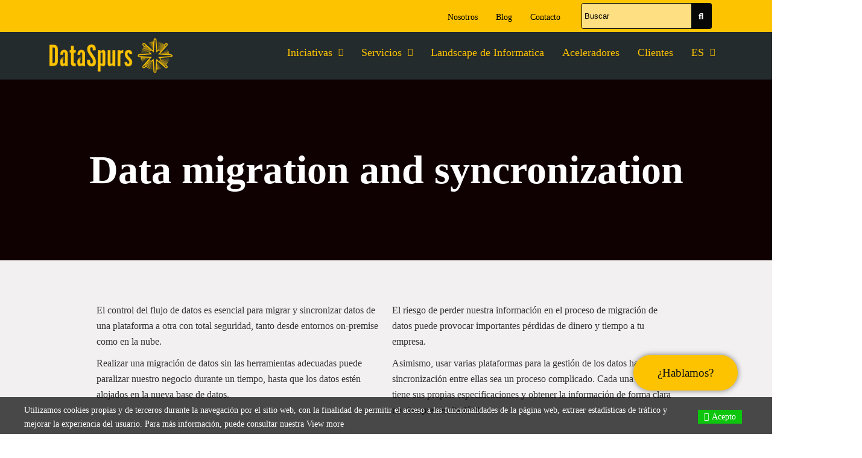

--- FILE ---
content_type: text/css
request_url: https://dataspurs.com/wp-content/uploads/elementor/css/post-1825.css?ver=1765430590
body_size: 1449
content:
.elementor-1825 .elementor-element.elementor-element-2a327c45:not(.elementor-motion-effects-element-type-background), .elementor-1825 .elementor-element.elementor-element-2a327c45 > .elementor-motion-effects-container > .elementor-motion-effects-layer{background-color:#0F0101;}.elementor-1825 .elementor-element.elementor-element-2a327c45 > .elementor-background-overlay{background-color:#000000;background-image:url("https://dataspurs.com/wp-content/uploads/2022/01/Data-Migration-and-Syncronization.jpg");background-position:top center;background-size:cover;opacity:0.59;transition:background 0.3s, border-radius 0.3s, opacity 0.3s;}.elementor-1825 .elementor-element.elementor-element-2a327c45 > .elementor-container{min-height:300px;}.elementor-1825 .elementor-element.elementor-element-2a327c45{transition:background 0.3s, border 0.3s, border-radius 0.3s, box-shadow 0.3s;}.elementor-1825 .elementor-element.elementor-element-162ee60f{text-align:center;}.elementor-1825 .elementor-element.elementor-element-162ee60f .elementor-heading-title{font-size:66px;font-weight:bold;color:#FFFFFF;}.elementor-1825 .elementor-element.elementor-element-18b4963:not(.elementor-motion-effects-element-type-background), .elementor-1825 .elementor-element.elementor-element-18b4963 > .elementor-motion-effects-container > .elementor-motion-effects-layer{background-color:#0F0101;}.elementor-1825 .elementor-element.elementor-element-18b4963 > .elementor-background-overlay{background-color:#000000;background-image:url("https://dataspurs.com/wp-content/uploads/2022/01/Data-Migration-and-Syncronization.jpg");background-position:top center;background-size:cover;opacity:0.59;transition:background 0.3s, border-radius 0.3s, opacity 0.3s;}.elementor-1825 .elementor-element.elementor-element-18b4963 > .elementor-container{min-height:300px;}.elementor-1825 .elementor-element.elementor-element-18b4963{transition:background 0.3s, border 0.3s, border-radius 0.3s, box-shadow 0.3s;}.elementor-1825 .elementor-element.elementor-element-14136b7{text-align:center;}.elementor-1825 .elementor-element.elementor-element-14136b7 .elementor-heading-title{font-size:66px;font-weight:bold;color:#FFFFFF;}.elementor-1825 .elementor-element.elementor-element-13e4c0e3:not(.elementor-motion-effects-element-type-background), .elementor-1825 .elementor-element.elementor-element-13e4c0e3 > .elementor-motion-effects-container > .elementor-motion-effects-layer{background-color:#F2F0F0;}.elementor-1825 .elementor-element.elementor-element-13e4c0e3{transition:background 0.3s, border 0.3s, border-radius 0.3s, box-shadow 0.3s;padding:60px 0px 60px 0px;}.elementor-1825 .elementor-element.elementor-element-13e4c0e3 > .elementor-background-overlay{transition:background 0.3s, border-radius 0.3s, opacity 0.3s;}.elementor-1825 .elementor-element.elementor-element-37547184 > .elementor-element-populated{padding:0px 50px 0px 50px;}.elementor-1825 .elementor-element.elementor-element-724c4942{text-align:left;font-size:18px;}.elementor-1825 .elementor-element.elementor-element-74acd63e{text-align:left;font-size:18px;}.elementor-1825 .elementor-element.elementor-element-4e82fa38:not(.elementor-motion-effects-element-type-background), .elementor-1825 .elementor-element.elementor-element-4e82fa38 > .elementor-motion-effects-container > .elementor-motion-effects-layer{background-color:#FFFFFF;}.elementor-1825 .elementor-element.elementor-element-4e82fa38{transition:background 0.3s, border 0.3s, border-radius 0.3s, box-shadow 0.3s;padding:0px 0px 0px 0px;}.elementor-1825 .elementor-element.elementor-element-4e82fa38 > .elementor-background-overlay{transition:background 0.3s, border-radius 0.3s, opacity 0.3s;}.elementor-1825 .elementor-element.elementor-element-45bccc2d:not(.elementor-motion-effects-element-type-background) > .elementor-widget-wrap, .elementor-1825 .elementor-element.elementor-element-45bccc2d > .elementor-widget-wrap > .elementor-motion-effects-container > .elementor-motion-effects-layer{background-image:url("https://dataspurs.com/wp-content/uploads/2022/01/Data-Migration-and-Syncronization-2.jpg");background-position:bottom center;background-size:cover;}.elementor-1825 .elementor-element.elementor-element-45bccc2d > .elementor-element-populated{transition:background 0.3s, border 0.3s, border-radius 0.3s, box-shadow 0.3s;}.elementor-1825 .elementor-element.elementor-element-45bccc2d > .elementor-element-populated > .elementor-background-overlay{transition:background 0.3s, border-radius 0.3s, opacity 0.3s;}.elementor-1825 .elementor-element.elementor-element-fde0ee9{--spacer-size:50px;}.elementor-bc-flex-widget .elementor-1825 .elementor-element.elementor-element-37b667d.elementor-column .elementor-widget-wrap{align-items:center;}.elementor-1825 .elementor-element.elementor-element-37b667d.elementor-column.elementor-element[data-element_type="column"] > .elementor-widget-wrap.elementor-element-populated{align-content:center;align-items:center;}.elementor-1825 .elementor-element.elementor-element-37b667d > .elementor-widget-wrap > .elementor-widget:not(.elementor-widget__width-auto):not(.elementor-widget__width-initial):not(:last-child):not(.elementor-absolute){margin-bottom:0px;}.elementor-1825 .elementor-element.elementor-element-37b667d > .elementor-element-populated{transition:background 0.3s, border 0.3s, border-radius 0.3s, box-shadow 0.3s;padding:90px 90px 90px 90px;}.elementor-1825 .elementor-element.elementor-element-37b667d > .elementor-element-populated > .elementor-background-overlay{transition:background 0.3s, border-radius 0.3s, opacity 0.3s;}.elementor-1825 .elementor-element.elementor-element-3d6eaf84 > .elementor-widget-container{margin:0px 0px 15px 5px;}.elementor-1825 .elementor-element.elementor-element-3d6eaf84 .elementor-heading-title{font-size:16px;font-weight:700;text-transform:uppercase;letter-spacing:0.9px;color:#FDC300;}.elementor-1825 .elementor-element.elementor-element-2b6f251b .th-header-wrap .elementor-icon-box-wrapper{text-align:left;}.elementor-1825 .elementor-element.elementor-element-2b6f251b .elementor-icon-box-content .elementor-icon-box-title{color:#1D2023;font-size:40px;font-weight:700;}.elementor-1825 .elementor-element.elementor-element-6968ac89{--spacer-size:10px;}.elementor-1825 .elementor-element.elementor-element-67d169ab{font-size:18px;}.elementor-1825 .elementor-element.elementor-element-53abe9e3:not(.elementor-motion-effects-element-type-background), .elementor-1825 .elementor-element.elementor-element-53abe9e3 > .elementor-motion-effects-container > .elementor-motion-effects-layer{background-color:#FDC300;}.elementor-1825 .elementor-element.elementor-element-53abe9e3{transition:background 0.3s, border 0.3s, border-radius 0.3s, box-shadow 0.3s;margin-top:0px;margin-bottom:6px;padding:60px 0px 80px 0px;}.elementor-1825 .elementor-element.elementor-element-53abe9e3 > .elementor-background-overlay{transition:background 0.3s, border-radius 0.3s, opacity 0.3s;}.elementor-bc-flex-widget .elementor-1825 .elementor-element.elementor-element-55bb57a9.elementor-column .elementor-widget-wrap{align-items:center;}.elementor-1825 .elementor-element.elementor-element-55bb57a9.elementor-column.elementor-element[data-element_type="column"] > .elementor-widget-wrap.elementor-element-populated{align-content:center;align-items:center;}.elementor-1825 .elementor-element.elementor-element-6a855e9c .elementor-heading-title{font-size:40px;font-weight:700;line-height:1.3em;color:#FFFFFF;}.elementor-bc-flex-widget .elementor-1825 .elementor-element.elementor-element-5c84219b.elementor-column .elementor-widget-wrap{align-items:center;}.elementor-1825 .elementor-element.elementor-element-5c84219b.elementor-column.elementor-element[data-element_type="column"] > .elementor-widget-wrap.elementor-element-populated{align-content:center;align-items:center;}.elementor-1825 .elementor-element.elementor-element-3489c95c .elementor-button{background-color:rgba(255,255,255,0);font-size:17px;font-weight:700;text-transform:uppercase;text-decoration:none;letter-spacing:1px;fill:#FFFFFF;color:#FFFFFF;border-style:solid;border-width:2px 2px 2px 2px;border-color:#FFFFFF;border-radius:50px 50px 50px 50px;padding:20px 40px 20px 40px;}.elementor-1825 .elementor-element.elementor-element-3489c95c .elementor-button:hover, .elementor-1825 .elementor-element.elementor-element-3489c95c .elementor-button:focus{background-color:#000000;color:#FFFFFF;border-color:#000000;}.elementor-1825 .elementor-element.elementor-element-3489c95c .elementor-button:hover svg, .elementor-1825 .elementor-element.elementor-element-3489c95c .elementor-button:focus svg{fill:#FFFFFF;}.elementor-1825 .elementor-element.elementor-element-2e206998 .elementor-button{background-color:#FDC300;font-size:19px;text-decoration:none;fill:#0F0F0F;color:#0F0F0F;box-shadow:0px 0px 10px 0px rgba(0,0,0,0.5);border-radius:50px 50px 50px 50px;padding:20px 40px 20px 40px;}.elementor-1825 .elementor-element.elementor-element-2e206998 .elementor-button:hover, .elementor-1825 .elementor-element.elementor-element-2e206998 .elementor-button:focus{background-color:#1B1B1B;color:#FDC300;}body:not(.rtl) .elementor-1825 .elementor-element.elementor-element-2e206998{right:-82%;}body.rtl .elementor-1825 .elementor-element.elementor-element-2e206998{left:-82%;}.elementor-1825 .elementor-element.elementor-element-2e206998{bottom:10%;}.elementor-1825 .elementor-element.elementor-element-2e206998 .elementor-button:hover svg, .elementor-1825 .elementor-element.elementor-element-2e206998 .elementor-button:focus svg{fill:#FDC300;}body.elementor-page-1825 h1.entry-title{margin-top:1px;}:root{--page-title-display:none;}@media(min-width:768px){.elementor-1825 .elementor-element.elementor-element-37547184{width:100%;}.elementor-1825 .elementor-element.elementor-element-55bb57a9{width:70%;}.elementor-1825 .elementor-element.elementor-element-5c84219b{width:30%;}}@media(max-width:1024px){.elementor-1825 .elementor-element.elementor-element-2a327c45 > .elementor-container{min-height:400px;}.elementor-1825 .elementor-element.elementor-element-18b4963 > .elementor-container{min-height:400px;}.elementor-1825 .elementor-element.elementor-element-13e4c0e3{padding:90px 0px 30px 0px;}.elementor-1825 .elementor-element.elementor-element-4e82fa38{padding:40px 0px 100px 0px;}.elementor-1825 .elementor-element.elementor-element-37b667d > .elementor-element-populated{padding:10px 10px 10px 10px;}.elementor-1825 .elementor-element.elementor-element-2b6f251b .elementor-icon-box-content .elementor-icon-box-title{font-size:38px;}.elementor-1825 .elementor-element.elementor-element-53abe9e3{padding:120px 0px 120px 0px;}.elementor-1825 .elementor-element.elementor-element-6a855e9c .elementor-heading-title{font-size:36px;}.elementor-1825 .elementor-element.elementor-element-3489c95c .elementor-button{padding:18px 30px 18px 30px;}}@media(max-width:767px){.elementor-1825 .elementor-element.elementor-element-2a327c45 > .elementor-container{min-height:754px;}.elementor-1825 .elementor-element.elementor-element-18b4963 > .elementor-container{min-height:500px;}.elementor-1825 .elementor-element.elementor-element-14136b7 .elementor-heading-title{font-size:40px;}.elementor-1825 .elementor-element.elementor-element-13e4c0e3{padding:50px 0px 50px 0px;}.elementor-1825 .elementor-element.elementor-element-37547184 > .elementor-element-populated{padding:0px 0px 0px 0px;}.elementor-1825 .elementor-element.elementor-element-4e82fa38{padding:30px 0px 0px 0px;}.elementor-1825 .elementor-element.elementor-element-fde0ee9{--spacer-size:200px;}.elementor-1825 .elementor-element.elementor-element-37b667d > .elementor-element-populated{padding:30px 25px 30px 25px;}.elementor-1825 .elementor-element.elementor-element-2b6f251b .elementor-icon-box-content .elementor-icon-box-title{font-size:36px;}.elementor-1825 .elementor-element.elementor-element-53abe9e3{padding:30px 0px 30px 0px;}.elementor-1825 .elementor-element.elementor-element-6a855e9c{text-align:center;}.elementor-1825 .elementor-element.elementor-element-3489c95c > .elementor-widget-container{margin:30px 0px 0px 0px;}body:not(.rtl) .elementor-1825 .elementor-element.elementor-element-2e206998{right:-44%;}body.rtl .elementor-1825 .elementor-element.elementor-element-2e206998{left:-44%;}.elementor-1825 .elementor-element.elementor-element-2e206998{bottom:5%;}}

--- FILE ---
content_type: text/css
request_url: https://dataspurs.com/wp-content/uploads/elementor/css/post-1420.css?ver=1765424728
body_size: 1912
content:
.elementor-1420 .elementor-element.elementor-element-19236e1e:not(.elementor-motion-effects-element-type-background), .elementor-1420 .elementor-element.elementor-element-19236e1e > .elementor-motion-effects-container > .elementor-motion-effects-layer{background-color:#FDC300;}.elementor-1420 .elementor-element.elementor-element-19236e1e{transition:background 0.3s, border 0.3s, border-radius 0.3s, box-shadow 0.3s;padding:0px 0px 0px 0px;}.elementor-1420 .elementor-element.elementor-element-19236e1e > .elementor-background-overlay{transition:background 0.3s, border-radius 0.3s, opacity 0.3s;}.elementor-1420 .elementor-element.elementor-element-372d0ef0.elementor-column > .elementor-widget-wrap{justify-content:flex-end;}.elementor-1420 .elementor-element.elementor-element-372d0ef0 > .elementor-element-populated{padding:0px 0px 0px 0px;}.elementor-1420 .elementor-element.elementor-element-5366d237{margin-top:0px;margin-bottom:0px;padding:0px 0px 0px 0px;}.elementor-1420 .elementor-element.elementor-element-3cc0e0fd .menu-item a.hfe-menu-item{padding-left:15px;padding-right:15px;}.elementor-1420 .elementor-element.elementor-element-3cc0e0fd .menu-item a.hfe-sub-menu-item{padding-left:calc( 15px + 20px );padding-right:15px;}.elementor-1420 .elementor-element.elementor-element-3cc0e0fd .hfe-nav-menu__layout-vertical .menu-item ul ul a.hfe-sub-menu-item{padding-left:calc( 15px + 40px );padding-right:15px;}.elementor-1420 .elementor-element.elementor-element-3cc0e0fd .hfe-nav-menu__layout-vertical .menu-item ul ul ul a.hfe-sub-menu-item{padding-left:calc( 15px + 60px );padding-right:15px;}.elementor-1420 .elementor-element.elementor-element-3cc0e0fd .hfe-nav-menu__layout-vertical .menu-item ul ul ul ul a.hfe-sub-menu-item{padding-left:calc( 15px + 80px );padding-right:15px;}.elementor-1420 .elementor-element.elementor-element-3cc0e0fd .menu-item a.hfe-menu-item, .elementor-1420 .elementor-element.elementor-element-3cc0e0fd .menu-item a.hfe-sub-menu-item{padding-top:5px;padding-bottom:5px;}.elementor-1420 .elementor-element.elementor-element-3cc0e0fd ul.sub-menu{width:220px;}.elementor-1420 .elementor-element.elementor-element-3cc0e0fd .sub-menu a.hfe-sub-menu-item,
						 .elementor-1420 .elementor-element.elementor-element-3cc0e0fd nav.hfe-dropdown li a.hfe-menu-item,
						 .elementor-1420 .elementor-element.elementor-element-3cc0e0fd nav.hfe-dropdown li a.hfe-sub-menu-item,
						 .elementor-1420 .elementor-element.elementor-element-3cc0e0fd nav.hfe-dropdown-expandible li a.hfe-menu-item,
						 .elementor-1420 .elementor-element.elementor-element-3cc0e0fd nav.hfe-dropdown-expandible li a.hfe-sub-menu-item{padding-top:15px;padding-bottom:15px;}.elementor-1420 .elementor-element.elementor-element-3cc0e0fd > .elementor-widget-container{margin:5px 10px 0px 0px;padding:0px 0px 0px 0px;}.elementor-1420 .elementor-element.elementor-element-3cc0e0fd .hfe-nav-menu__toggle{margin:0 auto;}.elementor-1420 .elementor-element.elementor-element-3cc0e0fd a.hfe-menu-item, .elementor-1420 .elementor-element.elementor-element-3cc0e0fd a.hfe-sub-menu-item{font-size:14px;line-height:18px;}.elementor-1420 .elementor-element.elementor-element-3cc0e0fd .menu-item a.hfe-menu-item, .elementor-1420 .elementor-element.elementor-element-3cc0e0fd .sub-menu a.hfe-sub-menu-item{color:#000000;}.elementor-1420 .elementor-element.elementor-element-3cc0e0fd .menu-item a.hfe-menu-item:hover,
								.elementor-1420 .elementor-element.elementor-element-3cc0e0fd .sub-menu a.hfe-sub-menu-item:hover,
								.elementor-1420 .elementor-element.elementor-element-3cc0e0fd .menu-item.current-menu-item a.hfe-menu-item,
								.elementor-1420 .elementor-element.elementor-element-3cc0e0fd .menu-item a.hfe-menu-item.highlighted,
								.elementor-1420 .elementor-element.elementor-element-3cc0e0fd .menu-item a.hfe-menu-item:focus{color:#000000;}.elementor-1420 .elementor-element.elementor-element-3cc0e0fd .hfe-nav-menu-layout:not(.hfe-pointer__framed) .menu-item.parent a.hfe-menu-item:before,
								.elementor-1420 .elementor-element.elementor-element-3cc0e0fd .hfe-nav-menu-layout:not(.hfe-pointer__framed) .menu-item.parent a.hfe-menu-item:after{background-color:#000000;}.elementor-1420 .elementor-element.elementor-element-3cc0e0fd .hfe-nav-menu-layout:not(.hfe-pointer__framed) .menu-item.parent .sub-menu .hfe-has-submenu-container a:after{background-color:unset;}.elementor-1420 .elementor-element.elementor-element-3cc0e0fd .hfe-pointer__framed .menu-item.parent a.hfe-menu-item:before,
								.elementor-1420 .elementor-element.elementor-element-3cc0e0fd .hfe-pointer__framed .menu-item.parent a.hfe-menu-item:after{border-color:#000000;}.elementor-1420 .elementor-element.elementor-element-3cc0e0fd .sub-menu,
								.elementor-1420 .elementor-element.elementor-element-3cc0e0fd nav.hfe-dropdown,
								.elementor-1420 .elementor-element.elementor-element-3cc0e0fd nav.hfe-dropdown-expandible,
								.elementor-1420 .elementor-element.elementor-element-3cc0e0fd nav.hfe-dropdown .menu-item a.hfe-menu-item,
								.elementor-1420 .elementor-element.elementor-element-3cc0e0fd nav.hfe-dropdown .menu-item a.hfe-sub-menu-item{background-color:#fff;}.elementor-1420 .elementor-element.elementor-element-3cc0e0fd .sub-menu li.menu-item:not(:last-child),
						.elementor-1420 .elementor-element.elementor-element-3cc0e0fd nav.hfe-dropdown li.menu-item:not(:last-child),
						.elementor-1420 .elementor-element.elementor-element-3cc0e0fd nav.hfe-dropdown-expandible li.menu-item:not(:last-child){border-bottom-style:solid;border-bottom-color:#c4c4c4;border-bottom-width:1px;}.elementor-1420 .elementor-element.elementor-element-25329ecb > .elementor-element-populated{margin:0px 0px 0px 0px;--e-column-margin-right:0px;--e-column-margin-left:0px;padding:0px 0px 0px 0px;}.elementor-1420 .elementor-element.elementor-element-3a89c97c .hfe-search-form__container{min-height:21px;}.elementor-1420 .elementor-element.elementor-element-3a89c97c .hfe-search-submit{min-width:21px;background-color:#070707;font-size:15px;}.elementor-1420 .elementor-element.elementor-element-3a89c97c .hfe-search-form__input{padding-left:calc(21px / 5);padding-right:calc(21px / 5);}.elementor-1420 .elementor-element.elementor-element-3a89c97c .hfe-search-form__container .hfe-search-submit{width:40px;}.elementor-1420 .elementor-element.elementor-element-3a89c97c .hfe-close-icon-yes button#clear_with_button{right:40px;}.elementor-1420 .elementor-element.elementor-element-3a89c97c .hfe-search-form__container button#clear i:before,
					.elementor-1420 .elementor-element.elementor-element-3a89c97c .hfe-search-icon-toggle button#clear i:before,
				.elementor-1420 .elementor-element.elementor-element-3a89c97c .hfe-search-form__container button#clear-with-button i:before{font-size:20px;}.elementor-1420 .elementor-element.elementor-element-3a89c97c > .elementor-widget-container{margin:5px 0px 5px 0px;padding:0px 0px 0px 0px;}.elementor-1420 .elementor-element.elementor-element-3a89c97c{z-index:9999;}.elementor-1420 .elementor-element.elementor-element-3a89c97c input[type="search"].hfe-search-form__input,.elementor-1420 .elementor-element.elementor-element-3a89c97c .hfe-search-icon-toggle{font-size:13px;}.elementor-1420 .elementor-element.elementor-element-3a89c97c .hfe-search-form__input::placeholder{color:#000000;}.elementor-1420 .elementor-element.elementor-element-3a89c97c .hfe-search-form__input, .elementor-1420 .elementor-element.elementor-element-3a89c97c .hfe-input-focus .hfe-search-icon-toggle .hfe-search-form__input{background-color:#FFFBFB85;}.elementor-1420 .elementor-element.elementor-element-3a89c97c .hfe-search-icon-toggle .hfe-search-form__input{background-color:transparent;}.elementor-1420 .elementor-element.elementor-element-3a89c97c .hfe-search-form__container ,.elementor-1420 .elementor-element.elementor-element-3a89c97c .hfe-search-icon-toggle .hfe-search-form__input,.elementor-1420 .elementor-element.elementor-element-3a89c97c .hfe-input-focus .hfe-search-icon-toggle .hfe-search-form__input{border-style:solid;}.elementor-1420 .elementor-element.elementor-element-3a89c97c .hfe-search-form__container, .elementor-1420 .elementor-element.elementor-element-3a89c97c .hfe-search-icon-toggle .hfe-search-form__input,.elementor-1420 .elementor-element.elementor-element-3a89c97c .hfe-input-focus .hfe-search-icon-toggle .hfe-search-form__input{border-color:#000000;border-width:1px 1px 1px 1px;border-radius:3px;}.elementor-1420 .elementor-element.elementor-element-3a89c97c button.hfe-search-submit{color:#fff;}.elementor-1420 .elementor-element.elementor-element-3a89c97c .hfe-search-form__container button#clear-with-button,
					.elementor-1420 .elementor-element.elementor-element-3a89c97c .hfe-search-form__container button#clear,
					.elementor-1420 .elementor-element.elementor-element-3a89c97c .hfe-search-icon-toggle button#clear{color:#7a7a7a;}.elementor-1420 .elementor-element.elementor-element-425bb83:not(.elementor-motion-effects-element-type-background), .elementor-1420 .elementor-element.elementor-element-425bb83 > .elementor-motion-effects-container > .elementor-motion-effects-layer{background-color:#FDC300;}.elementor-1420 .elementor-element.elementor-element-425bb83{transition:background 0.3s, border 0.3s, border-radius 0.3s, box-shadow 0.3s;padding:0px 0px 0px 0px;}.elementor-1420 .elementor-element.elementor-element-425bb83 > .elementor-background-overlay{transition:background 0.3s, border-radius 0.3s, opacity 0.3s;}.elementor-1420 .elementor-element.elementor-element-53e08f7 .hfe-site-logo-container, .elementor-1420 .elementor-element.elementor-element-53e08f7 .hfe-caption-width figcaption{text-align:left;}.elementor-1420 .elementor-element.elementor-element-53e08f7 .widget-image-caption{margin-top:0px;margin-bottom:0px;}.elementor-1420 .elementor-element.elementor-element-53e08f7 .hfe-site-logo-container .hfe-site-logo-img{border-style:none;}.elementor-1420 .elementor-element.elementor-element-4b6689e2 .hfe-search-form__container{min-height:38px;}.elementor-1420 .elementor-element.elementor-element-4b6689e2 .hfe-search-submit{min-width:38px;background-color:#FFFFFF00;font-size:15px;}.elementor-1420 .elementor-element.elementor-element-4b6689e2 .hfe-search-form__input{padding-left:calc(38px / 5);padding-right:calc(38px / 5);}.elementor-1420 .elementor-element.elementor-element-4b6689e2 .hfe-search-form__container .hfe-search-submit{width:35px;}.elementor-1420 .elementor-element.elementor-element-4b6689e2 .hfe-close-icon-yes button#clear_with_button{right:35px;}.elementor-1420 .elementor-element.elementor-element-4b6689e2 .hfe-search-form__container button#clear i:before,
					.elementor-1420 .elementor-element.elementor-element-4b6689e2 .hfe-search-icon-toggle button#clear i:before,
				.elementor-1420 .elementor-element.elementor-element-4b6689e2 .hfe-search-form__container button#clear-with-button i:before{font-size:20px;}.elementor-1420 .elementor-element.elementor-element-4b6689e2 .hfe-search-form__input::placeholder{color:#FFFFFFF5;}.elementor-1420 .elementor-element.elementor-element-4b6689e2 .hfe-search-form__input, .elementor-1420 .elementor-element.elementor-element-4b6689e2 .hfe-input-focus .hfe-search-icon-toggle .hfe-search-form__input{background-color:#EDEDED00;}.elementor-1420 .elementor-element.elementor-element-4b6689e2 .hfe-search-icon-toggle .hfe-search-form__input{background-color:transparent;}.elementor-1420 .elementor-element.elementor-element-4b6689e2 .hfe-search-form__container ,.elementor-1420 .elementor-element.elementor-element-4b6689e2 .hfe-search-icon-toggle .hfe-search-form__input,.elementor-1420 .elementor-element.elementor-element-4b6689e2 .hfe-input-focus .hfe-search-icon-toggle .hfe-search-form__input{border-style:solid;}.elementor-1420 .elementor-element.elementor-element-4b6689e2 .hfe-search-form__container, .elementor-1420 .elementor-element.elementor-element-4b6689e2 .hfe-search-icon-toggle .hfe-search-form__input,.elementor-1420 .elementor-element.elementor-element-4b6689e2 .hfe-input-focus .hfe-search-icon-toggle .hfe-search-form__input{border-color:#FFFFFF66;border-width:1px 1px 1px 1px;border-radius:13px;}.elementor-1420 .elementor-element.elementor-element-4b6689e2 button.hfe-search-submit{color:#FFFFFF;}.elementor-1420 .elementor-element.elementor-element-4b6689e2 .hfe-search-form__container button#clear-with-button,
					.elementor-1420 .elementor-element.elementor-element-4b6689e2 .hfe-search-form__container button#clear,
					.elementor-1420 .elementor-element.elementor-element-4b6689e2 .hfe-search-icon-toggle button#clear{color:#7a7a7a;}.elementor-1420 .elementor-element.elementor-element-49094840{--grid-template-columns:repeat(0, auto);--icon-size:22px;--grid-column-gap:0px;--grid-row-gap:0px;}.elementor-1420 .elementor-element.elementor-element-49094840 .elementor-widget-container{text-align:left;}.elementor-1420 .elementor-element.elementor-element-49094840 .elementor-social-icon{background-color:#00000000;}.elementor-1420 .elementor-element.elementor-element-7ed83a1:not(.elementor-motion-effects-element-type-background), .elementor-1420 .elementor-element.elementor-element-7ed83a1 > .elementor-motion-effects-container > .elementor-motion-effects-layer{background-color:#232B2D;}.elementor-1420 .elementor-element.elementor-element-7ed83a1{transition:background 0.3s, border 0.3s, border-radius 0.3s, box-shadow 0.3s;}.elementor-1420 .elementor-element.elementor-element-7ed83a1 > .elementor-background-overlay{transition:background 0.3s, border-radius 0.3s, opacity 0.3s;}.elementor-1420 .elementor-element.elementor-element-d586e41 .hfe-site-logo-container, .elementor-1420 .elementor-element.elementor-element-d586e41 .hfe-caption-width figcaption{text-align:center;}.elementor-1420 .elementor-element.elementor-element-d586e41 .widget-image-caption{margin-top:0px;margin-bottom:0px;}.elementor-1420 .elementor-element.elementor-element-d586e41 .hfe-site-logo-container .hfe-site-logo-img{border-style:none;}.elementor-1420 .elementor-element.elementor-element-2c4bf91b .menu-item a.hfe-menu-item{padding-left:15px;padding-right:15px;}.elementor-1420 .elementor-element.elementor-element-2c4bf91b .menu-item a.hfe-sub-menu-item{padding-left:calc( 15px + 20px );padding-right:15px;}.elementor-1420 .elementor-element.elementor-element-2c4bf91b .hfe-nav-menu__layout-vertical .menu-item ul ul a.hfe-sub-menu-item{padding-left:calc( 15px + 40px );padding-right:15px;}.elementor-1420 .elementor-element.elementor-element-2c4bf91b .hfe-nav-menu__layout-vertical .menu-item ul ul ul a.hfe-sub-menu-item{padding-left:calc( 15px + 60px );padding-right:15px;}.elementor-1420 .elementor-element.elementor-element-2c4bf91b .hfe-nav-menu__layout-vertical .menu-item ul ul ul ul a.hfe-sub-menu-item{padding-left:calc( 15px + 80px );padding-right:15px;}.elementor-1420 .elementor-element.elementor-element-2c4bf91b .menu-item a.hfe-menu-item, .elementor-1420 .elementor-element.elementor-element-2c4bf91b .menu-item a.hfe-sub-menu-item{padding-top:15px;padding-bottom:15px;}.elementor-1420 .elementor-element.elementor-element-2c4bf91b ul.sub-menu{width:298px;}.elementor-1420 .elementor-element.elementor-element-2c4bf91b .sub-menu a.hfe-sub-menu-item,
						 .elementor-1420 .elementor-element.elementor-element-2c4bf91b nav.hfe-dropdown li a.hfe-menu-item,
						 .elementor-1420 .elementor-element.elementor-element-2c4bf91b nav.hfe-dropdown li a.hfe-sub-menu-item,
						 .elementor-1420 .elementor-element.elementor-element-2c4bf91b nav.hfe-dropdown-expandible li a.hfe-menu-item,
						 .elementor-1420 .elementor-element.elementor-element-2c4bf91b nav.hfe-dropdown-expandible li a.hfe-sub-menu-item{padding-top:15px;padding-bottom:15px;}.elementor-1420 .elementor-element.elementor-element-2c4bf91b > .elementor-widget-container{margin:0px 0px 0px 0px;}.elementor-1420 .elementor-element.elementor-element-2c4bf91b .hfe-nav-menu__toggle{margin-left:auto;}.elementor-1420 .elementor-element.elementor-element-2c4bf91b a.hfe-menu-item, .elementor-1420 .elementor-element.elementor-element-2c4bf91b a.hfe-sub-menu-item{font-size:18px;font-weight:500;}.elementor-1420 .elementor-element.elementor-element-2c4bf91b .menu-item a.hfe-menu-item, .elementor-1420 .elementor-element.elementor-element-2c4bf91b .sub-menu a.hfe-sub-menu-item{color:#FDC300;}.elementor-1420 .elementor-element.elementor-element-2c4bf91b .menu-item a.hfe-menu-item:hover,
								.elementor-1420 .elementor-element.elementor-element-2c4bf91b .sub-menu a.hfe-sub-menu-item:hover,
								.elementor-1420 .elementor-element.elementor-element-2c4bf91b .menu-item.current-menu-item a.hfe-menu-item,
								.elementor-1420 .elementor-element.elementor-element-2c4bf91b .menu-item a.hfe-menu-item.highlighted,
								.elementor-1420 .elementor-element.elementor-element-2c4bf91b .menu-item a.hfe-menu-item:focus{color:#FDC300;}.elementor-1420 .elementor-element.elementor-element-2c4bf91b .hfe-nav-menu-layout:not(.hfe-pointer__framed) .menu-item.parent a.hfe-menu-item:before,
								.elementor-1420 .elementor-element.elementor-element-2c4bf91b .hfe-nav-menu-layout:not(.hfe-pointer__framed) .menu-item.parent a.hfe-menu-item:after{background-color:#FDC300;}.elementor-1420 .elementor-element.elementor-element-2c4bf91b .hfe-nav-menu-layout:not(.hfe-pointer__framed) .menu-item.parent .sub-menu .hfe-has-submenu-container a:after{background-color:unset;}.elementor-1420 .elementor-element.elementor-element-2c4bf91b .hfe-pointer__framed .menu-item.parent a.hfe-menu-item:before,
								.elementor-1420 .elementor-element.elementor-element-2c4bf91b .hfe-pointer__framed .menu-item.parent a.hfe-menu-item:after{border-color:#FDC300;}.elementor-1420 .elementor-element.elementor-element-2c4bf91b .sub-menu a.hfe-sub-menu-item,
								.elementor-1420 .elementor-element.elementor-element-2c4bf91b .elementor-menu-toggle,
								.elementor-1420 .elementor-element.elementor-element-2c4bf91b nav.hfe-dropdown li a.hfe-menu-item,
								.elementor-1420 .elementor-element.elementor-element-2c4bf91b nav.hfe-dropdown li a.hfe-sub-menu-item,
								.elementor-1420 .elementor-element.elementor-element-2c4bf91b nav.hfe-dropdown-expandible li a.hfe-menu-item,
								.elementor-1420 .elementor-element.elementor-element-2c4bf91b nav.hfe-dropdown-expandible li a.hfe-sub-menu-item{color:#FFFFFF;}.elementor-1420 .elementor-element.elementor-element-2c4bf91b .sub-menu,
								.elementor-1420 .elementor-element.elementor-element-2c4bf91b nav.hfe-dropdown,
								.elementor-1420 .elementor-element.elementor-element-2c4bf91b nav.hfe-dropdown-expandible,
								.elementor-1420 .elementor-element.elementor-element-2c4bf91b nav.hfe-dropdown .menu-item a.hfe-menu-item,
								.elementor-1420 .elementor-element.elementor-element-2c4bf91b nav.hfe-dropdown .menu-item a.hfe-sub-menu-item{background-color:#343B40;}
							.elementor-1420 .elementor-element.elementor-element-2c4bf91b .sub-menu li a.hfe-sub-menu-item,
							.elementor-1420 .elementor-element.elementor-element-2c4bf91b nav.hfe-dropdown li a.hfe-sub-menu-item,
							.elementor-1420 .elementor-element.elementor-element-2c4bf91b nav.hfe-dropdown li a.hfe-menu-item,
							.elementor-1420 .elementor-element.elementor-element-2c4bf91b nav.hfe-dropdown-expandible li a.hfe-menu-item,
							.elementor-1420 .elementor-element.elementor-element-2c4bf91b nav.hfe-dropdown-expandible li a.hfe-sub-menu-item{font-size:14px;}.elementor-1420 .elementor-element.elementor-element-2c4bf91b .sub-menu li.menu-item:not(:last-child),
						.elementor-1420 .elementor-element.elementor-element-2c4bf91b nav.hfe-dropdown li.menu-item:not(:last-child),
						.elementor-1420 .elementor-element.elementor-element-2c4bf91b nav.hfe-dropdown-expandible li.menu-item:not(:last-child){border-bottom-style:solid;border-bottom-color:#A09F9F;border-bottom-width:1px;}.elementor-theme-builder-content-area{height:400px;}.elementor-location-header:before, .elementor-location-footer:before{content:"";display:table;clear:both;}@media(max-width:767px){.elementor-1420 .elementor-element.elementor-element-7c5ef3f6{width:60%;}.elementor-1420 .elementor-element.elementor-element-7c5ef3f6 > .elementor-element-populated{padding:5px 0px 0px 0px;}.elementor-1420 .elementor-element.elementor-element-1dd4b17c{width:40%;}.elementor-1420 .elementor-element.elementor-element-1dd4b17c > .elementor-element-populated{padding:0px 0px 0px 0px;}.elementor-1420 .elementor-element.elementor-element-49094840 .elementor-widget-container{text-align:right;}}@media(min-width:768px){.elementor-1420 .elementor-element.elementor-element-7685531{width:80%;}.elementor-1420 .elementor-element.elementor-element-25329ecb{width:20%;}.elementor-1420 .elementor-element.elementor-element-7c5ef3f6{width:30%;}.elementor-1420 .elementor-element.elementor-element-1dd4b17c{width:70%;}.elementor-1420 .elementor-element.elementor-element-7954b226{width:20%;}.elementor-1420 .elementor-element.elementor-element-6183a79b{width:80%;}}

--- FILE ---
content_type: text/css
request_url: https://dataspurs.com/wp-content/themes/stratusx/assets/css/app.css?ver=1
body_size: 46342
content:
/*

Contents

- Vendor
- Base
- Header
- General
- Primary Content
- Preloader
- Audio, Video, Media
- Typography
- Buttons
- Forms
- Blog
- Portfolio Grid
- Booked Plugin
- WooCommerce Plugin
- Widgets (Alphabetical)
- Sidebar
- Footer
- Shortcodes
- Scroll Up
- Headhesive
- Animation Adjustments
- Navigation & Header Additions
- Groovy Menu
- Misc
- Media Queries

*/
/* ==========================================================================
   Vendor
   ========================================================================== */
/*!
* Bootstrap v3.1.1 (http://getbootstrap.com)
* Copyright 2011-2014 Twitter, Inc.
* Licensed under MIT (https://github.com/twbs/bootstrap/blob/master/LICENSE)
*/
/*! normalize.css v3.0.0 | MIT License | git.io/normalize */ html {
  font-family: sans-serif;
  -ms-text-size-adjust: 100%;
  -webkit-text-size-adjust: 100%
}
body {
  margin: 0
}
article, aside, details, figcaption, figure, footer, header, hgroup, main, nav, section, summary {
  display: block
}
audio, canvas, progress, video {
  display: inline-block;
  vertical-align: baseline
}
audio:not([controls]) {
  display: none;
  height: 0
}
[hidden], template {
  display: none
}
a {
  background: 0 0
}
a:active, a:hover {
  outline: 0
}
abbr[title] {
  border-bottom: 1px dotted
}
b, strong {
  font-weight: 700
}
dfn {
  font-style: italic
}

@media only screen and (max-width: 1200px){


.escriptori
	{display: none;}}


@media only screen and (min-width: 1200px){



.movil
	{display: none;}}

h1 {
  font-size: 2em;
  margin: .67em 0
}
mark {
  background: #ff0;
  color: #000
}
small {
  font-size: 80%
}
sub, sup {
  font-size: 75%;
  line-height: 0;
  position: relative;
  vertical-align: baseline
}
sup {
  top: -.5em
}
sub {
  bottom: -.25em
}
img {
  border: 0
}
svg:not(:root) {
  overflow: hidden
}
figure {
  margin: 1em 40px
}
hr {
  -moz-box-sizing: content-box;
  box-sizing: content-box;
  height: 0
}
pre {
  overflow: auto
}
code, kbd, pre, samp {
  font-family: monospace, monospace;
  font-size: 1em
}
button, input, optgroup, select, textarea {
  color: inherit;
  font: inherit;
  margin: 0
}
button {
  overflow: visible
}
button, select {
  text-transform: none
}
button, html input[type=button], input[type=reset], input[type=submit] {
  -webkit-appearance: button;
  cursor: pointer
}
button[disabled], html input[disabled] {
  cursor: default
}
button::-moz-focus-inner, input::-moz-focus-inner {
  border: 0;
  padding: 0
}
input {
  line-height: normal
}
input[type=checkbox], input[type=radio] {
  box-sizing: border-box;
  padding: 0
}
input[type=number]::-webkit-inner-spin-button, input[type=number]::-webkit-outer-spin-button {
  height: auto
}
input[type=search] {
  -webkit-appearance: textfield;
  -moz-box-sizing: content-box;
  -webkit-box-sizing: content-box;
  box-sizing: content-box
}
input[type=search]::-webkit-search-cancel-button, input[type=search]::-webkit-search-decoration {
  -webkit-appearance: none
}
fieldset {
  border: 1px solid silver;
  margin: 0 2px;
  padding: .35em .625em .75em
}
legend {
  border: 0;
  padding: 0
}
textarea {
  overflow: auto
}
optgroup {
  font-weight: 700
}
table {
  border-collapse: collapse;
  border-spacing: 0
}
td, th {
  padding: 0
}
@media print {
  * {
    text-shadow: none !important;
    color: #000 !important;
    background: transparent !important;
    box-shadow: none !important
  }
  a, a:visited {
    text-decoration: underline
  }
  a[href]:after {
    content: " ("attr(href) ")"
  }
  abbr[title]:after {
    content: " ("attr(title) ")"
  }
  a[href^="javascript:"]:after, a[href^="#"]:after {
    content: ""
  }
  pre, blockquote {
    border: 1px solid #999;
    page-break-inside: avoid
  }
  thead {
    display: table-header-group
  }
  tr, img {
    page-break-inside: avoid
  }
  img {
    max-width: 100% !important
  }
  p, h2, h3 {
    orphans: 3;
    widows: 3
  }
  h2, h3 {
    page-break-after: avoid
  }
  select {
    background: #fff !important
  }
  .navbar {
    display: none
  }
  .table td, .table th {
    background-color: #fff !important
  }
  .btn > .caret, .dropup > .btn > .caret {
    border-top-color: #000 !important
  }
  .label {
    border: 1px solid #000
  }
  .table {
    border-collapse: collapse !important
  }
  .table-bordered th, .table-bordered td {
    border: 1px solid #ddd !important
  }
}
* {
  -webkit-box-sizing: border-box;
  -moz-box-sizing: border-box;
  box-sizing: border-box
}
:before, :after {
  -webkit-box-sizing: border-box;
  -moz-box-sizing: border-box;
  box-sizing: border-box
}
html {
  font-size: 62.5%;
  -webkit-tap-highlight-color: rgba(0, 0, 0, 0)
}
body {
  font-family: "Helvetica Neue", Helvetica, Arial, sans-serif;
  font-size: 14px;
  line-height: 1.42857143;
  color: #333;
  background-color: #fff
}
input, button, select, textarea {
  font-family: inherit;
  font-size: inherit;
  line-height: inherit
}
a {
  color: #428bca;
  text-decoration: none
}
a:hover, a:focus {
  color: #2a6496;
  text-decoration: underline
}
a:focus {
  outline: thin dotted;
  outline: 5px auto -webkit-focus-ring-color;
  outline-offset: -2px
}
figure {
  margin: 0
}
img {
  vertical-align: middle
}
.img-responsive, .thumbnail > img, .thumbnail a > img, .carousel-inner > .item > img, .carousel-inner > .item > a > img {
  display: block;
  max-width: 100%;
  height: auto
}
.img-rounded {
  border-radius: 6px
}
.img-thumbnail {
  padding: 4px;
  line-height: 1.42857143;
  background-color: #fff;
  border: 1px solid #ddd;
  border-radius: 4px;
  -webkit-transition: all .2s ease-in-out;
  transition: all .2s ease-in-out;
  display: inline-block;
  max-width: 100%;
  height: auto
}
.img-circle {
  border-radius: 50%
}
hr {
  margin-top: 20px;
  margin-bottom: 20px;
  border: 0;
  border-top: 1px solid #eee
}
.sr-only {
  position: absolute;
  width: 1px;
  height: 1px;
  margin: -1px;
  padding: 0;
  overflow: hidden;
  clip: rect(0, 0, 0, 0);
  border: 0
}
h1, h2, h3, h4, h5, h6, .h1, .h2, .h3, .h4, .h5, .h6 {
  font-family: inherit;
  font-weight: 500;
  line-height: 1.1;
  color: inherit
}
h1 small, h2 small, h3 small, h4 small, h5 small, h6 small, .h1 small, .h2 small, .h3 small, .h4 small, .h5 small, .h6 small, h1 .small, h2 .small, h3 .small, h4 .small, h5 .small, h6 .small, .h1 .small, .h2 .small, .h3 .small, .h4 .small, .h5 .small, .h6 .small {
  font-weight: 400;
  line-height: 1;
  color: #999
}
h1, .h1, h2, .h2, h3, .h3 {
  margin-top: 20px;
  margin-bottom: 10px
}
h1 small, .h1 small, h2 small, .h2 small, h3 small, .h3 small, h1 .small, .h1 .small, h2 .small, .h2 .small, h3 .small, .h3 .small {
  font-size: 65%
}
h4, .h4, h5, .h5, h6, .h6 {
  margin-top: 10px;
  margin-bottom: 10px
}
h4 small, .h4 small, h5 small, .h5 small, h6 small, .h6 small, h4 .small, .h4 .small, h5 .small, .h5 .small, h6 .small, .h6 .small {
  font-size: 75%
}
h1, .h1 {
  font-size: 36px
}
h2, .h2 {
  font-size: 30px
}
h3, .h3 {
  font-size: 24px
}
h4, .h4 {
  font-size: 18px
}
h5, .h5 {
  font-size: 14px
}
h6, .h6 {
  font-size: 12px
}
p {
  margin: 0 0 10px
}
.lead {
  margin-bottom: 20px;
  font-size: 16px;
  font-weight: 200;
  line-height: 1.4
}
@media (min-width:768px) {
  .lead {
    font-size: 21px
  }
}
small, .small {
  font-size: 85%
}
cite {
  font-style: normal
}
.text-left {
  text-align: left
}
.text-right {
  text-align: right
}
.text-center {
  text-align: center
}
.text-justify {
  text-align: justify
}
.text-muted {
  color: #999
}
.text-primary {
  color: #428bca
}
a.text-primary:hover {
  color: #3071a9
}
.text-success {
  color: #3c763d
}
a.text-success:hover {
  color: #2b542c
}
.text-info {
  color: #31708f
}
a.text-info:hover {
  color: #245269
}
.text-warning {
  color: #8a6d3b
}
a.text-warning:hover {
  color: #66512c
}
.text-danger {
  color: #a94442
}
a.text-danger:hover {
  color: #843534
}
.bg-primary {
  color: #fff;
  background-color: #428bca
}
a.bg-primary:hover {
  background-color: #3071a9
}
.bg-success {
  background-color: #dff0d8
}
a.bg-success:hover {
  background-color: #c1e2b3
}
.bg-info {
  background-color: #d9edf7
}
a.bg-info:hover {
  background-color: #afd9ee
}
.bg-warning {
  background-color: #fcf8e3
}
a.bg-warning:hover {
  background-color: #f7ecb5
}
.bg-danger {
  background-color: #f2dede
}
a.bg-danger:hover {
  background-color: #e4b9b9
}
.page-header {
  padding-bottom: 9px;
  margin: 40px 0 20px;
  border-bottom: 1px solid #eee
}
ul, ol {
  margin-top: 0;
  margin-bottom: 10px
}
ul ul, ol ul, ul ol, ol ol {
  margin-bottom: 0
}
.list-unstyled {
  padding-left: 0;
  list-style: none
}
.list-inline {
  padding-left: 0;
  list-style: none;
  margin-left: -5px
}
.list-inline > li {
  display: inline-block;
  padding-left: 5px;
  padding-right: 5px
}
dl {
  margin-top: 0;
  margin-bottom: 20px
}
dt, dd {
  line-height: 1.42857143
}
dt {
  font-weight: 700
}
dd {
  margin-left: 0
}
@media (min-width:768px) {
  .dl-horizontal dt {
    float: left;
    width: 160px;
    clear: left;
    text-align: right;
    overflow: hidden;
    text-overflow: ellipsis;
    white-space: nowrap
  }
  .dl-horizontal dd {
    margin-left: 180px
  }
}
abbr[title], abbr[data-original-title] {
  cursor: help;
  border-bottom: 1px dotted #999
}
.initialism {
  font-size: 90%;
  text-transform: uppercase
}
blockquote {
  padding: 10px 20px;
  margin: 0 0 20px;
  font-size: 17.5px;
  border-left: 5px solid #eee
}
blockquote p:last-child, blockquote ul:last-child, blockquote ol:last-child {
  margin-bottom: 0
}
blockquote footer, blockquote small, blockquote .small {
  display: block;
  font-size: 80%;
  line-height: 1.42857143;
  color: #999
}
blockquote footer:before, blockquote small:before, blockquote .small:before {
  content: '\2014 \00A0'
}
.blockquote-reverse, blockquote.pull-right {
  padding-right: 15px;
  padding-left: 0;
  border-right: 5px solid #eee;
  border-left: 0;
  text-align: right
}
.blockquote-reverse footer:before, blockquote.pull-right footer:before, .blockquote-reverse small:before, blockquote.pull-right small:before, .blockquote-reverse .small:before, blockquote.pull-right .small:before {
  content: ''
}
.blockquote-reverse footer:after, blockquote.pull-right footer:after, .blockquote-reverse small:after, blockquote.pull-right small:after, .blockquote-reverse .small:after, blockquote.pull-right .small:after {
  content: '\00A0 \2014'
}
blockquote:before, blockquote:after {
  content: ""
}
address {
  margin-bottom: 20px;
  font-style: normal;
  line-height: 1.42857143
}
code, kbd, pre, samp {
  font-family: Menlo, Monaco, Consolas, "Courier New", monospace
}
code {
  padding: 2px 4px;
  font-size: 90%;
  color: #c7254e;
  background-color: #f9f2f4;
  white-space: nowrap;
  border-radius: 4px
}
kbd {
  padding: 2px 4px;
  font-size: 90%;
  color: #fff;
  background-color: #333;
  border-radius: 3px;
  box-shadow: inset 0 -1px 0 rgba(0, 0, 0, .25)
}
pre {
  display: block;
  padding: 9.5px;
  margin: 0 0 10px;
  font-size: 13px;
  line-height: 1.42857143;
  word-break: break-all;
  word-wrap: break-word;
  color: #333;
  background-color: #f5f5f5;
  border: 1px solid #ccc;
  border-radius: 4px
}
pre code {
  padding: 0;
  font-size: inherit;
  color: inherit;
  white-space: pre-wrap;
  background-color: transparent;
  border-radius: 0
}
.pre-scrollable {
  max-height: 340px;
  overflow-y: scroll
}
.container {
  margin-right: auto;
  margin-left: auto;
  padding-left: 15px;
  padding-right: 15px
}
@media (min-width:768px) {
  .container {
    width: 750px
  }
}
@media (min-width:992px) {
  .container {
    width: 970px
  }
}
@media (min-width:1200px) {
  .container {
    width: 1170px
  }
}
.container-fluid {
  margin-right: auto;
  margin-left: auto;
  padding-left: 15px;
  padding-right: 15px
}
.row {
  margin-left: -15px;
  margin-right: -15px
}
.col-xs-1, .col-sm-1, .col-md-1, .col-lg-1, .col-xs-2, .col-sm-2, .col-md-2, .col-lg-2, .col-xs-3, .col-sm-3, .col-md-3, .col-lg-3, .col-xs-4, .col-sm-4, .col-md-4, .col-lg-4, .col-xs-5, .col-sm-5, .col-md-5, .col-lg-5, .col-xs-6, .col-sm-6, .col-md-6, .col-lg-6, .col-xs-7, .col-sm-7, .col-md-7, .col-lg-7, .col-xs-8, .col-sm-8, .col-md-8, .col-lg-8, .col-xs-9, .col-sm-9, .col-md-9, .col-lg-9, .col-xs-10, .col-sm-10, .col-md-10, .col-lg-10, .col-xs-11, .col-sm-11, .col-md-11, .col-lg-11, .col-xs-12, .col-sm-12, .col-md-12, .col-lg-12 {
  position: relative;
  min-height: 1px;
  padding-left: 15px;
  padding-right: 15px
}
.col-xs-1, .col-xs-2, .col-xs-3, .col-xs-4, .col-xs-5, .col-xs-6, .col-xs-7, .col-xs-8, .col-xs-9, .col-xs-10, .col-xs-11, .col-xs-12 {
  float: left
}
.col-xs-12 {
  width: 100%
}
.col-xs-11 {
  width: 91.66666667%
}
.col-xs-10 {
  width: 83.33333333%
}
.col-xs-9 {
  width: 75%
}
.col-xs-8 {
  width: 66.66666667%
}
.col-xs-7 {
  width: 58.33333333%
}
.col-xs-6 {
  width: 50%
}
.col-xs-5 {
  width: 41.66666667%
}
.col-xs-4 {
  width: 33.33333333%
}
.col-xs-3 {
  width: 25%
}
.col-xs-2 {
  width: 16.66666667%
}
.col-xs-1 {
  width: 8.33333333%
}
.col-xs-pull-12 {
  right: 100%
}
.col-xs-pull-11 {
  right: 91.66666667%
}
.col-xs-pull-10 {
  right: 83.33333333%
}
.col-xs-pull-9 {
  right: 75%
}
.col-xs-pull-8 {
  right: 66.66666667%
}
.col-xs-pull-7 {
  right: 58.33333333%
}
.col-xs-pull-6 {
  right: 50%
}
.col-xs-pull-5 {
  right: 41.66666667%
}
.col-xs-pull-4 {
  right: 33.33333333%
}
.col-xs-pull-3 {
  right: 25%
}
.col-xs-pull-2 {
  right: 16.66666667%
}
.col-xs-pull-1 {
  right: 8.33333333%
}
.col-xs-pull-0 {
  right: 0
}
.col-xs-push-12 {
  left: 100%
}
.col-xs-push-11 {
  left: 91.66666667%
}
.col-xs-push-10 {
  left: 83.33333333%
}
.col-xs-push-9 {
  left: 75%
}
.col-xs-push-8 {
  left: 66.66666667%
}
.col-xs-push-7 {
  left: 58.33333333%
}
.col-xs-push-6 {
  left: 50%
}
.col-xs-push-5 {
  left: 41.66666667%
}
.col-xs-push-4 {
  left: 33.33333333%
}
.col-xs-push-3 {
  left: 25%
}
.col-xs-push-2 {
  left: 16.66666667%
}
.col-xs-push-1 {
  left: 8.33333333%
}
.col-xs-push-0 {
  left: 0
}
.col-xs-offset-12 {
  margin-left: 100%
}
.col-xs-offset-11 {
  margin-left: 91.66666667%
}
.col-xs-offset-10 {
  margin-left: 83.33333333%
}
.col-xs-offset-9 {
  margin-left: 75%
}
.col-xs-offset-8 {
  margin-left: 66.66666667%
}
.col-xs-offset-7 {
  margin-left: 58.33333333%
}
.col-xs-offset-6 {
  margin-left: 50%
}
.col-xs-offset-5 {
  margin-left: 41.66666667%
}
.col-xs-offset-4 {
  margin-left: 33.33333333%
}
.col-xs-offset-3 {
  margin-left: 25%
}
.col-xs-offset-2 {
  margin-left: 16.66666667%
}
.col-xs-offset-1 {
  margin-left: 8.33333333%
}
.col-xs-offset-0 {
  margin-left: 0
}
@media (min-width:768px) {
  .col-sm-1, .col-sm-2, .col-sm-3, .col-sm-4, .col-sm-5, .col-sm-6, .col-sm-7, .col-sm-8, .col-sm-9, .col-sm-10, .col-sm-11, .col-sm-12 {
    float: left
  }
  .col-sm-12 {
    width: 100%
  }
  .col-sm-11 {
    width: 91.66666667%
  }
  .col-sm-10 {
    width: 83.33333333%
  }
  .col-sm-9 {
    width: 75%
  }
  .col-sm-8 {
    width: 66.66666667%
  }
  .col-sm-7 {
    width: 58.33333333%
  }
  .col-sm-6 {
    width: 50%
  }
  .col-sm-5 {
    width: 41.66666667%
  }
  .col-sm-4 {
    width: 33.33333333%
  }
  .col-sm-3 {
    width: 25%
  }
  .col-sm-2 {
    width: 16.66666667%
  }
  .col-sm-1 {
    width: 8.33333333%
  }
  .col-sm-pull-12 {
    right: 100%
  }
  .col-sm-pull-11 {
    right: 91.66666667%
  }
  .col-sm-pull-10 {
    right: 83.33333333%
  }
  .col-sm-pull-9 {
    right: 75%
  }
  .col-sm-pull-8 {
    right: 66.66666667%
  }
  .col-sm-pull-7 {
    right: 58.33333333%
  }
  .col-sm-pull-6 {
    right: 50%
  }
  .col-sm-pull-5 {
    right: 41.66666667%
  }
  .col-sm-pull-4 {
    right: 33.33333333%
  }
  .col-sm-pull-3 {
    right: 25%
  }
  .col-sm-pull-2 {
    right: 16.66666667%
  }
  .col-sm-pull-1 {
    right: 8.33333333%
  }
  .col-sm-pull-0 {
    right: 0
  }
  .col-sm-push-12 {
    left: 100%
  }
  .col-sm-push-11 {
    left: 91.66666667%
  }
  .col-sm-push-10 {
    left: 83.33333333%
  }
  .col-sm-push-9 {
    left: 75%
  }
  .col-sm-push-8 {
    left: 66.66666667%
  }
  .col-sm-push-7 {
    left: 58.33333333%
  }
  .col-sm-push-6 {
    left: 50%
  }
  .col-sm-push-5 {
    left: 41.66666667%
  }
  .col-sm-push-4 {
    left: 33.33333333%
  }
  .col-sm-push-3 {
    left: 25%
  }
  .col-sm-push-2 {
    left: 16.66666667%
  }
  .col-sm-push-1 {
    left: 8.33333333%
  }
  .col-sm-push-0 {
    left: 0
  }
  .col-sm-offset-12 {
    margin-left: 100%
  }
  .col-sm-offset-11 {
    margin-left: 91.66666667%
  }
  .col-sm-offset-10 {
    margin-left: 83.33333333%
  }
  .col-sm-offset-9 {
    margin-left: 75%
  }
  .col-sm-offset-8 {
    margin-left: 66.66666667%
  }
  .col-sm-offset-7 {
    margin-left: 58.33333333%
  }
  .col-sm-offset-6 {
    margin-left: 50%
  }
  .col-sm-offset-5 {
    margin-left: 41.66666667%
  }
  .col-sm-offset-4 {
    margin-left: 33.33333333%
  }
  .col-sm-offset-3 {
    margin-left: 25%
  }
  .col-sm-offset-2 {
    margin-left: 16.66666667%
  }
  .col-sm-offset-1 {
    margin-left: 8.33333333%
  }
  .col-sm-offset-0 {
    margin-left: 0
  }
}
@media (min-width:992px) {
  .col-md-1, .col-md-2, .col-md-3, .col-md-4, .col-md-5, .col-md-6, .col-md-7, .col-md-8, .col-md-9, .col-md-10, .col-md-11, .col-md-12 {
    float: left
  }
  .col-md-12 {
    width: 100%
  }
  .col-md-11 {
    width: 91.66666667%
  }
  .col-md-10 {
    width: 83.33333333%
  }
  .col-md-9 {
    width: 75%
  }
  .col-md-8 {
    width: 66.66666667%
  }
  .col-md-7 {
    width: 58.33333333%
  }
  .col-md-6 {
    width: 50%
  }
  .col-md-5 {
    width: 41.66666667%
  }
  .col-md-4 {
    width: 33.33333333%
  }
  .col-md-3 {
    width: 25%
  }
  .col-md-2 {
    width: 16.66666667%
  }
  .col-md-1 {
    width: 8.33333333%
  }
  .col-md-pull-12 {
    right: 100%
  }
  .col-md-pull-11 {
    right: 91.66666667%
  }
  .col-md-pull-10 {
    right: 83.33333333%
  }
  .col-md-pull-9 {
    right: 75%
  }
  .col-md-pull-8 {
    right: 66.66666667%
  }
  .col-md-pull-7 {
    right: 58.33333333%
  }
  .col-md-pull-6 {
    right: 50%
  }
  .col-md-pull-5 {
    right: 41.66666667%
  }
  .col-md-pull-4 {
    right: 33.33333333%
  }
  .col-md-pull-3 {
    right: 25%
  }
  .col-md-pull-2 {
    right: 16.66666667%
  }
  .col-md-pull-1 {
    right: 8.33333333%
  }
  .col-md-pull-0 {
    right: 0
  }
  .col-md-push-12 {
    left: 100%
  }
  .col-md-push-11 {
    left: 91.66666667%
  }
  .col-md-push-10 {
    left: 83.33333333%
  }
  .col-md-push-9 {
    left: 75%
  }
  .col-md-push-8 {
    left: 66.66666667%
  }
  .col-md-push-7 {
    left: 58.33333333%
  }
  .col-md-push-6 {
    left: 50%
  }
  .col-md-push-5 {
    left: 41.66666667%
  }
  .col-md-push-4 {
    left: 33.33333333%
  }
  .col-md-push-3 {
    left: 25%
  }
  .col-md-push-2 {
    left: 16.66666667%
  }
  .col-md-push-1 {
    left: 8.33333333%
  }
  .col-md-push-0 {
    left: 0
  }
  .col-md-offset-12 {
    margin-left: 100%
  }
  .col-md-offset-11 {
    margin-left: 91.66666667%
  }
  .col-md-offset-10 {
    margin-left: 83.33333333%
  }
  .col-md-offset-9 {
    margin-left: 75%
  }
  .col-md-offset-8 {
    margin-left: 66.66666667%
  }
  .col-md-offset-7 {
    margin-left: 58.33333333%
  }
  .col-md-offset-6 {
    margin-left: 50%
  }
  .col-md-offset-5 {
    margin-left: 41.66666667%
  }
  .col-md-offset-4 {
    margin-left: 33.33333333%
  }
  .col-md-offset-3 {
    margin-left: 25%
  }
  .col-md-offset-2 {
    margin-left: 16.66666667%
  }
  .col-md-offset-1 {
    margin-left: 8.33333333%
  }
  .col-md-offset-0 {
    margin-left: 0
  }
}
@media (min-width:1200px) {
  .col-lg-1, .col-lg-2, .col-lg-3, .col-lg-4, .col-lg-5, .col-lg-6, .col-lg-7, .col-lg-8, .col-lg-9, .col-lg-10, .col-lg-11, .col-lg-12 {
    float: left
  }
  .col-lg-12 {
    width: 100%
  }
  .col-lg-11 {
    width: 91.66666667%
  }
  .col-lg-10 {
    width: 83.33333333%
  }
  .col-lg-9 {
    width: 75%
  }
  .col-lg-8 {
    width: 66.66666667%
  }
  .col-lg-7 {
    width: 58.33333333%
  }
  .col-lg-6 {
    width: 50%
  }
  .col-lg-5 {
    width: 41.66666667%
  }
  .col-lg-4 {
    width: 33.33333333%
  }
  .col-lg-3 {
    width: 25%
  }
  .col-lg-2 {
    width: 16.66666667%
  }
  .col-lg-1 {
    width: 8.33333333%
  }
  .col-lg-pull-12 {
    right: 100%
  }
  .col-lg-pull-11 {
    right: 91.66666667%
  }
  .col-lg-pull-10 {
    right: 83.33333333%
  }
  .col-lg-pull-9 {
    right: 75%
  }
  .col-lg-pull-8 {
    right: 66.66666667%
  }
  .col-lg-pull-7 {
    right: 58.33333333%
  }
  .col-lg-pull-6 {
    right: 50%
  }
  .col-lg-pull-5 {
    right: 41.66666667%
  }
  .col-lg-pull-4 {
    right: 33.33333333%
  }
  .col-lg-pull-3 {
    right: 25%
  }
  .col-lg-pull-2 {
    right: 16.66666667%
  }
  .col-lg-pull-1 {
    right: 8.33333333%
  }
  .col-lg-pull-0 {
    right: 0
  }
  .col-lg-push-12 {
    left: 100%
  }
  .col-lg-push-11 {
    left: 91.66666667%
  }
  .col-lg-push-10 {
    left: 83.33333333%
  }
  .col-lg-push-9 {
    left: 75%
  }
  .col-lg-push-8 {
    left: 66.66666667%
  }
  .col-lg-push-7 {
    left: 58.33333333%
  }
  .col-lg-push-6 {
    left: 50%
  }
  .col-lg-push-5 {
    left: 41.66666667%
  }
  .col-lg-push-4 {
    left: 33.33333333%
  }
  .col-lg-push-3 {
    left: 25%
  }
  .col-lg-push-2 {
    left: 16.66666667%
  }
  .col-lg-push-1 {
    left: 8.33333333%
  }
  .col-lg-push-0 {
    left: 0
  }
  .col-lg-offset-12 {
    margin-left: 100%
  }
  .col-lg-offset-11 {
    margin-left: 91.66666667%
  }
  .col-lg-offset-10 {
    margin-left: 83.33333333%
  }
  .col-lg-offset-9 {
    margin-left: 75%
  }
  .col-lg-offset-8 {
    margin-left: 66.66666667%
  }
  .col-lg-offset-7 {
    margin-left: 58.33333333%
  }
  .col-lg-offset-6 {
    margin-left: 50%
  }
  .col-lg-offset-5 {
    margin-left: 41.66666667%
  }
  .col-lg-offset-4 {
    margin-left: 33.33333333%
  }
  .col-lg-offset-3 {
    margin-left: 25%
  }
  .col-lg-offset-2 {
    margin-left: 16.66666667%
  }
  .col-lg-offset-1 {
    margin-left: 8.33333333%
  }
  .col-lg-offset-0 {
    margin-left: 0
  }
}
table {
  max-width: 100%;
  background-color: transparent
}
th {
  text-align: left
}
.table {
  width: 100%;
  margin-bottom: 20px
}
.table > thead > tr > th, .table > tbody > tr > th, .table > tfoot > tr > th, .table > thead > tr > td, .table > tbody > tr > td, .table > tfoot > tr > td {
  padding: 8px;
  line-height: 1.42857143;
  vertical-align: top;
  border-top: 1px solid #ddd
}
.table > thead > tr > th {
  vertical-align: bottom;
  border-bottom: 2px solid #ddd
}
.table > caption + thead > tr:first-child > th, .table > colgroup + thead > tr:first-child > th, .table > thead:first-child > tr:first-child > th, .table > caption + thead > tr:first-child > td, .table > colgroup + thead > tr:first-child > td, .table > thead:first-child > tr:first-child > td {
  border-top: 0
}
.table > tbody + tbody {
  border-top: 2px solid #ddd
}
.table .table {
  background-color: #fff
}
.table-condensed > thead > tr > th, .table-condensed > tbody > tr > th, .table-condensed > tfoot > tr > th, .table-condensed > thead > tr > td, .table-condensed > tbody > tr > td, .table-condensed > tfoot > tr > td {
  padding: 5px
}
.table-bordered {
  border: 1px solid #ddd
}
.table-bordered > thead > tr > th, .table-bordered > tbody > tr > th, .table-bordered > tfoot > tr > th, .table-bordered > thead > tr > td, .table-bordered > tbody > tr > td, .table-bordered > tfoot > tr > td {
  border: 1px solid #ddd
}
.table-bordered > thead > tr > th, .table-bordered > thead > tr > td {
  border-bottom-width: 2px
}
.table-striped > tbody > tr:nth-child(odd) > td, .table-striped > tbody > tr:nth-child(odd) > th {
  background-color: #f9f9f9
}
.table-hover > tbody > tr:hover > td, .table-hover > tbody > tr:hover > th {
  background-color: #f5f5f5
}
table col[class*=col-] {
  position: static;
  float: none;
  display: table-column
}
table td[class*=col-], table th[class*=col-] {
  position: static;
  float: none;
  display: table-cell
}
.table > thead > tr > td.active, .table > tbody > tr > td.active, .table > tfoot > tr > td.active, .table > thead > tr > th.active, .table > tbody > tr > th.active, .table > tfoot > tr > th.active, .table > thead > tr.active > td, .table > tbody > tr.active > td, .table > tfoot > tr.active > td, .table > thead > tr.active > th, .table > tbody > tr.active > th, .table > tfoot > tr.active > th {
  background-color: #f5f5f5
}
.table-hover > tbody > tr > td.active:hover, .table-hover > tbody > tr > th.active:hover, .table-hover > tbody > tr.active:hover > td, .table-hover > tbody > tr.active:hover > th {
  background-color: #e8e8e8
}
.table > thead > tr > td.success, .table > tbody > tr > td.success, .table > tfoot > tr > td.success, .table > thead > tr > th.success, .table > tbody > tr > th.success, .table > tfoot > tr > th.success, .table > thead > tr.success > td, .table > tbody > tr.success > td, .table > tfoot > tr.success > td, .table > thead > tr.success > th, .table > tbody > tr.success > th, .table > tfoot > tr.success > th {
  background-color: #dff0d8
}
.table-hover > tbody > tr > td.success:hover, .table-hover > tbody > tr > th.success:hover, .table-hover > tbody > tr.success:hover > td, .table-hover > tbody > tr.success:hover > th {
  background-color: #d0e9c6
}
.table > thead > tr > td.info, .table > tbody > tr > td.info, .table > tfoot > tr > td.info, .table > thead > tr > th.info, .table > tbody > tr > th.info, .table > tfoot > tr > th.info, .table > thead > tr.info > td, .table > tbody > tr.info > td, .table > tfoot > tr.info > td, .table > thead > tr.info > th, .table > tbody > tr.info > th, .table > tfoot > tr.info > th {
  background-color: #d9edf7
}
.table-hover > tbody > tr > td.info:hover, .table-hover > tbody > tr > th.info:hover, .table-hover > tbody > tr.info:hover > td, .table-hover > tbody > tr.info:hover > th {
  background-color: #c4e3f3
}
.table > thead > tr > td.warning, .table > tbody > tr > td.warning, .table > tfoot > tr > td.warning, .table > thead > tr > th.warning, .table > tbody > tr > th.warning, .table > tfoot > tr > th.warning, .table > thead > tr.warning > td, .table > tbody > tr.warning > td, .table > tfoot > tr.warning > td, .table > thead > tr.warning > th, .table > tbody > tr.warning > th, .table > tfoot > tr.warning > th {
  background-color: #fcf8e3
}
.table-hover > tbody > tr > td.warning:hover, .table-hover > tbody > tr > th.warning:hover, .table-hover > tbody > tr.warning:hover > td, .table-hover > tbody > tr.warning:hover > th {
  background-color: #faf2cc
}
.table > thead > tr > td.danger, .table > tbody > tr > td.danger, .table > tfoot > tr > td.danger, .table > thead > tr > th.danger, .table > tbody > tr > th.danger, .table > tfoot > tr > th.danger, .table > thead > tr.danger > td, .table > tbody > tr.danger > td, .table > tfoot > tr.danger > td, .table > thead > tr.danger > th, .table > tbody > tr.danger > th, .table > tfoot > tr.danger > th {
  background-color: #f2dede
}
.table-hover > tbody > tr > td.danger:hover, .table-hover > tbody > tr > th.danger:hover, .table-hover > tbody > tr.danger:hover > td, .table-hover > tbody > tr.danger:hover > th {
  background-color: #ebcccc
}
@media (max-width:767px) {
  .table-responsive {
    width: 100%;
    margin-bottom: 15px;
    overflow-y: hidden;
    overflow-x: scroll;
    -ms-overflow-style: -ms-autohiding-scrollbar;
    border: 1px solid #ddd;
    -webkit-overflow-scrolling: touch
  }
  .table-responsive > .table {
    margin-bottom: 0
  }
  .table-responsive > .table > thead > tr > th, .table-responsive > .table > tbody > tr > th, .table-responsive > .table > tfoot > tr > th, .table-responsive > .table > thead > tr > td, .table-responsive > .table > tbody > tr > td, .table-responsive > .table > tfoot > tr > td {
    white-space: nowrap
  }
  .table-responsive > .table-bordered {
    border: 0
  }
  .table-responsive > .table-bordered > thead > tr > th:first-child, .table-responsive > .table-bordered > tbody > tr > th:first-child, .table-responsive > .table-bordered > tfoot > tr > th:first-child, .table-responsive > .table-bordered > thead > tr > td:first-child, .table-responsive > .table-bordered > tbody > tr > td:first-child, .table-responsive > .table-bordered > tfoot > tr > td:first-child {
    border-left: 0
  }
  .table-responsive > .table-bordered > thead > tr > th:last-child, .table-responsive > .table-bordered > tbody > tr > th:last-child, .table-responsive > .table-bordered > tfoot > tr > th:last-child, .table-responsive > .table-bordered > thead > tr > td:last-child, .table-responsive > .table-bordered > tbody > tr > td:last-child, .table-responsive > .table-bordered > tfoot > tr > td:last-child {
    border-right: 0
  }
  .table-responsive > .table-bordered > tbody > tr:last-child > th, .table-responsive > .table-bordered > tfoot > tr:last-child > th, .table-responsive > .table-bordered > tbody > tr:last-child > td, .table-responsive > .table-bordered > tfoot > tr:last-child > td {
    border-bottom: 0
  }
}
fieldset {
  padding: 0;
  margin: 0;
  border: 0;
  min-width: 0
}
legend {
  display: block;
  width: 100%;
  padding: 0;
  margin-bottom: 20px;
  font-size: 21px;
  line-height: inherit;
  color: #333;
  border: 0;
  border-bottom: 1px solid #e5e5e5
}
label {
  display: inline-block;
  margin-bottom: 5px;
  font-weight: 700
}
input[type=search] {
  -webkit-box-sizing: border-box;
  -moz-box-sizing: border-box;
  box-sizing: border-box
}
input[type=radio], input[type=checkbox] {
  margin: 4px 0 0;
  margin-top: 1px \9;
  line-height: normal
}
input[type=file] {
  display: block
}
input[type=range] {
  display: block;
  width: 100%
}
select[multiple], select[size] {
  height: auto
}
input[type=file]:focus, input[type=radio]:focus, input[type=checkbox]:focus {
  outline: thin dotted;
  outline: 5px auto -webkit-focus-ring-color;
  outline-offset: -2px
}
output {
  display: block;
  padding-top: 7px;
  font-size: 14px;
  line-height: 1.42857143;
  color: #555
}
.form-control {
  display: block;
  width: 100%;
  height: 34px;
  padding: 6px 12px;
  font-size: 14px;
  line-height: 1.42857143;
  color: #555;
  background-color: #fff;
  background-image: none;
  border: 1px solid #ccc;
  border-radius: 4px;
  -webkit-box-shadow: inset 0 1px 1px rgba(0, 0, 0, .075);
  box-shadow: inset 0 1px 1px rgba(0, 0, 0, .075);
  -webkit-transition: border-color ease-in-out .15s, box-shadow ease-in-out .15s;
  transition: border-color ease-in-out .15s, box-shadow ease-in-out .15s
}
.form-control:focus {
  border-color: #66afe9;
  outline: 0;
  -webkit-box-shadow: inset 0 1px 1px rgba(0, 0, 0, .075), 0 0 8px rgba(102, 175, 233, .6);
  box-shadow: inset 0 1px 1px rgba(0, 0, 0, .075), 0 0 8px rgba(102, 175, 233, .6)
}
.form-control::-moz-placeholder {
  color: #999;
  opacity: 1
}
.form-control:-ms-input-placeholder {
  color: #999
}
.form-control::-webkit-input-placeholder {
  color: #999
}
.form-control[disabled], .form-control[readonly], fieldset[disabled] .form-control {
  cursor: not-allowed;
  background-color: #eee;
  opacity: 1
}
textarea.form-control {
  height: auto
}
input[type=search] {
  -webkit-appearance: none
}
input[type=date] {
  line-height: 34px
}
.form-group {
  margin-bottom: 15px
}
.radio, .checkbox {
  display: block;
  min-height: 20px;
  margin-top: 10px;
  margin-bottom: 10px;
  padding-left: 20px
}
.radio label, .checkbox label {
  display: inline;
  font-weight: 400;
  cursor: pointer
}
.radio input[type=radio], .radio-inline input[type=radio], .checkbox input[type=checkbox], .checkbox-inline input[type=checkbox] {
  float: left;
  margin-left: -20px
}
.radio + .radio, .checkbox + .checkbox {
  margin-top: -5px
}
.radio-inline, .checkbox-inline {
  display: inline-block;
  padding-left: 20px;
  margin-bottom: 0;
  vertical-align: middle;
  font-weight: 400;
  cursor: pointer
}
.radio-inline + .radio-inline, .checkbox-inline + .checkbox-inline {
  margin-top: 0;
  margin-left: 10px
}
input[type=radio][disabled], input[type=checkbox][disabled], .radio[disabled], .radio-inline[disabled], .checkbox[disabled], .checkbox-inline[disabled], fieldset[disabled] input[type=radio], fieldset[disabled] input[type=checkbox], fieldset[disabled] .radio, fieldset[disabled] .radio-inline, fieldset[disabled] .checkbox, fieldset[disabled] .checkbox-inline {
  cursor: not-allowed
}
.input-sm {
  height: 30px;
  padding: 5px 10px;
  font-size: 12px;
  line-height: 1.5;
  border-radius: 3px
}
select.input-sm {
  height: 30px;
  line-height: 30px
}
textarea.input-sm, select[multiple].input-sm {
  height: auto
}
.input-lg {
  height: 46px;
  padding: 10px 16px;
  font-size: 18px;
  line-height: 1.33;
  border-radius: 6px
}
select.input-lg {
  height: 46px;
  line-height: 46px
}
textarea.input-lg, select[multiple].input-lg {
  height: auto
}
.has-feedback {
  position: relative
}
.has-feedback .form-control {
  padding-right: 42.5px
}
.has-feedback .form-control-feedback {
  position: absolute;
  top: 25px;
  right: 0;
  display: block;
  width: 34px;
  height: 34px;
  line-height: 34px;
  text-align: center
}
.has-success .help-block, .has-success .control-label, .has-success .radio, .has-success .checkbox, .has-success .radio-inline, .has-success .checkbox-inline {
  color: #3c763d
}
.has-success .form-control {
  border-color: #3c763d;
  -webkit-box-shadow: inset 0 1px 1px rgba(0, 0, 0, .075);
  box-shadow: inset 0 1px 1px rgba(0, 0, 0, .075)
}
.has-success .form-control:focus {
  border-color: #2b542c;
  -webkit-box-shadow: inset 0 1px 1px rgba(0, 0, 0, .075), 0 0 6px #67b168;
  box-shadow: inset 0 1px 1px rgba(0, 0, 0, .075), 0 0 6px #67b168
}
.has-success .input-group-addon {
  color: #3c763d;
  border-color: #3c763d;
  background-color: #dff0d8
}
.has-success .form-control-feedback {
  color: #3c763d
}
.has-warning .help-block, .has-warning .control-label, .has-warning .radio, .has-warning .checkbox, .has-warning .radio-inline, .has-warning .checkbox-inline {
  color: #8a6d3b
}
.has-warning .form-control {
  border-color: #8a6d3b;
  -webkit-box-shadow: inset 0 1px 1px rgba(0, 0, 0, .075);
  box-shadow: inset 0 1px 1px rgba(0, 0, 0, .075)
}
.has-warning .form-control:focus {
  border-color: #66512c;
  -webkit-box-shadow: inset 0 1px 1px rgba(0, 0, 0, .075), 0 0 6px #c0a16b;
  box-shadow: inset 0 1px 1px rgba(0, 0, 0, .075), 0 0 6px #c0a16b
}
.has-warning .input-group-addon {
  color: #8a6d3b;
  border-color: #8a6d3b;
  background-color: #fcf8e3
}
.has-warning .form-control-feedback {
  color: #8a6d3b
}
.has-error .help-block, .has-error .control-label, .has-error .radio, .has-error .checkbox, .has-error .radio-inline, .has-error .checkbox-inline {
  color: #a94442
}
.has-error .form-control {
  border-color: #a94442;
  -webkit-box-shadow: inset 0 1px 1px rgba(0, 0, 0, .075);
  box-shadow: inset 0 1px 1px rgba(0, 0, 0, .075)
}
.has-error .form-control:focus {
  border-color: #843534;
  -webkit-box-shadow: inset 0 1px 1px rgba(0, 0, 0, .075), 0 0 6px #ce8483;
  box-shadow: inset 0 1px 1px rgba(0, 0, 0, .075), 0 0 6px #ce8483
}
.has-error .input-group-addon {
  color: #a94442;
  border-color: #a94442;
  background-color: #f2dede
}
.has-error .form-control-feedback {
  color: #a94442
}
.form-control-static {
  margin-bottom: 0
}
.help-block {
  display: block;
  margin-top: 5px;
  margin-bottom: 10px;
  color: #737373
}
@media (min-width:768px) {
  .form-inline .form-group {
    display: inline-block;
    margin-bottom: 0;
    vertical-align: middle
  }
  .form-inline .form-control {
    display: inline-block;
    width: auto;
    vertical-align: middle
  }
  .form-inline .input-group > .form-control {
    width: 100%
  }
  .form-inline .control-label {
    margin-bottom: 0;
    vertical-align: middle
  }
  .form-inline .radio, .form-inline .checkbox {
    display: inline-block;
    margin-top: 0;
    margin-bottom: 0;
    padding-left: 0;
    vertical-align: middle
  }
  .form-inline .radio input[type=radio], .form-inline .checkbox input[type=checkbox] {
    float: none;
    margin-left: 0
  }
  .form-inline .has-feedback .form-control-feedback {
    top: 0
  }
}
.form-horizontal .control-label, .form-horizontal .radio, .form-horizontal .checkbox, .form-horizontal .radio-inline, .form-horizontal .checkbox-inline {
  margin-top: 0;
  margin-bottom: 0;
  padding-top: 7px
}
.form-horizontal .radio, .form-horizontal .checkbox {
  min-height: 27px
}
.form-horizontal .form-group {
  margin-left: -15px;
  margin-right: -15px
}
.form-horizontal .form-control-static {
  padding-top: 7px
}
@media (min-width:768px) {
  .form-horizontal .control-label {
    text-align: right
  }
}
.form-horizontal .has-feedback .form-control-feedback {
  top: 0;
  right: 15px
}
.btn {
  display: inline-block;
  margin-bottom: 0;
  font-weight: 400;
  text-align: center;
  vertical-align: middle;
  cursor: pointer;
  background-image: none;
  border: 1px solid transparent;
  white-space: nowrap;
  padding: 6px 12px;
  font-size: 14px;
  line-height: 1.42857143;
  border-radius: 4px;
  -webkit-user-select: none;
  -moz-user-select: none;
  -ms-user-select: none;
  user-select: none
}
.btn:focus, .btn:active:focus, .btn.active:focus {
  outline: thin dotted;
  outline: 5px auto -webkit-focus-ring-color;
  outline-offset: -2px
}
.btn:hover, .btn:focus {
  color: #333;
  text-decoration: none
}
.btn:active, .btn.active {
  outline: 0;
  background-image: none;
  -webkit-box-shadow: inset 0 3px 5px rgba(0, 0, 0, .125);
  box-shadow: inset 0 3px 5px rgba(0, 0, 0, .125)
}
.btn.disabled, .btn[disabled], fieldset[disabled] .btn {
  cursor: not-allowed;
  pointer-events: none;
  opacity: .65;
  filter: alpha(opacity=65);
  -webkit-box-shadow: none;
  box-shadow: none
}
.btn-default {
  color: #333;
  background-color: #fff;
  border-color: #ccc
}
.btn-default:hover, .btn-default:focus, .btn-default:active, .btn-default.active, .open .dropdown-toggle.btn-default {
  color: #333;
  background-color: #ebebeb;
  border-color: #adadad
}
.btn-default:active, .btn-default.active, .open .dropdown-toggle.btn-default {
  background-image: none
}
.btn-default.disabled, .btn-default[disabled], fieldset[disabled] .btn-default, .btn-default.disabled:hover, .btn-default[disabled]:hover, fieldset[disabled] .btn-default:hover, .btn-default.disabled:focus, .btn-default[disabled]:focus, fieldset[disabled] .btn-default:focus, .btn-default.disabled:active, .btn-default[disabled]:active, fieldset[disabled] .btn-default:active, .btn-default.disabled.active, .btn-default[disabled].active, fieldset[disabled] .btn-default.active {
  background-color: #fff;
  border-color: #ccc
}
.btn-default .badge {
  color: #fff;
  background-color: #333
}
.btn-primary {
  color: #fff;
  background-color: #428bca;
  border-color: #357ebd
}
.btn-primary:hover, .btn-primary:focus, .btn-primary:active, .btn-primary.active, .open .dropdown-toggle.btn-primary {
  color: #fff;
  background-color: #3276b1;
  border-color: #285e8e
}
.btn-primary:active, .btn-primary.active, .open .dropdown-toggle.btn-primary {
  background-image: none
}
.btn-primary.disabled, .btn-primary[disabled], fieldset[disabled] .btn-primary, .btn-primary.disabled:hover, .btn-primary[disabled]:hover, fieldset[disabled] .btn-primary:hover, .btn-primary.disabled:focus, .btn-primary[disabled]:focus, fieldset[disabled] .btn-primary:focus, .btn-primary.disabled:active, .btn-primary[disabled]:active, fieldset[disabled] .btn-primary:active, .btn-primary.disabled.active, .btn-primary[disabled].active, fieldset[disabled] .btn-primary.active {
  background-color: #428bca;
  border-color: #357ebd
}
.btn-primary .badge {
  color: #428bca;
  background-color: #fff
}
.btn-success {
  color: #fff;
  background-color: #5cb85c;
  border-color: #4cae4c
}
.btn-success:hover, .btn-success:focus, .btn-success:active, .btn-success.active, .open .dropdown-toggle.btn-success {
  color: #fff;
  background-color: #47a447;
  border-color: #398439
}
.btn-success:active, .btn-success.active, .open .dropdown-toggle.btn-success {
  background-image: none
}
.btn-success.disabled, .btn-success[disabled], fieldset[disabled] .btn-success, .btn-success.disabled:hover, .btn-success[disabled]:hover, fieldset[disabled] .btn-success:hover, .btn-success.disabled:focus, .btn-success[disabled]:focus, fieldset[disabled] .btn-success:focus, .btn-success.disabled:active, .btn-success[disabled]:active, fieldset[disabled] .btn-success:active, .btn-success.disabled.active, .btn-success[disabled].active, fieldset[disabled] .btn-success.active {
  background-color: #5cb85c;
  border-color: #4cae4c
}
.btn-success .badge {
  color: #5cb85c;
  background-color: #fff
}
.btn-info {
  color: #fff;
  background-color: #5bc0de;
  border-color: #46b8da
}
.btn-info:hover, .btn-info:focus, .btn-info:active, .btn-info.active, .open .dropdown-toggle.btn-info {
  color: #fff;
  background-color: #39b3d7;
  border-color: #269abc
}
.btn-info:active, .btn-info.active, .open .dropdown-toggle.btn-info {
  background-image: none
}
.btn-info.disabled, .btn-info[disabled], fieldset[disabled] .btn-info, .btn-info.disabled:hover, .btn-info[disabled]:hover, fieldset[disabled] .btn-info:hover, .btn-info.disabled:focus, .btn-info[disabled]:focus, fieldset[disabled] .btn-info:focus, .btn-info.disabled:active, .btn-info[disabled]:active, fieldset[disabled] .btn-info:active, .btn-info.disabled.active, .btn-info[disabled].active, fieldset[disabled] .btn-info.active {
  background-color: #5bc0de;
  border-color: #46b8da
}
.btn-info .badge {
  color: #5bc0de;
  background-color: #fff
}
.btn-warning {
  color: #fff;
  background-color: #f0ad4e;
  border-color: #eea236
}
.btn-warning:hover, .btn-warning:focus, .btn-warning:active, .btn-warning.active, .open .dropdown-toggle.btn-warning {
  color: #fff;
  background-color: #ed9c28;
  border-color: #d58512
}
.btn-warning:active, .btn-warning.active, .open .dropdown-toggle.btn-warning {
  background-image: none
}
.btn-warning.disabled, .btn-warning[disabled], fieldset[disabled] .btn-warning, .btn-warning.disabled:hover, .btn-warning[disabled]:hover, fieldset[disabled] .btn-warning:hover, .btn-warning.disabled:focus, .btn-warning[disabled]:focus, fieldset[disabled] .btn-warning:focus, .btn-warning.disabled:active, .btn-warning[disabled]:active, fieldset[disabled] .btn-warning:active, .btn-warning.disabled.active, .btn-warning[disabled].active, fieldset[disabled] .btn-warning.active {
  background-color: #f0ad4e;
  border-color: #eea236
}
.btn-warning .badge {
  color: #f0ad4e;
  background-color: #fff
}
.btn-danger {
  color: #fff;
  background-color: #d9534f;
  border-color: #d43f3a
}
.btn-danger:hover, .btn-danger:focus, .btn-danger:active, .btn-danger.active, .open .dropdown-toggle.btn-danger {
  color: #fff;
  background-color: #d2322d;
  border-color: #ac2925
}
.btn-danger:active, .btn-danger.active, .open .dropdown-toggle.btn-danger {
  background-image: none
}
.btn-danger.disabled, .btn-danger[disabled], fieldset[disabled] .btn-danger, .btn-danger.disabled:hover, .btn-danger[disabled]:hover, fieldset[disabled] .btn-danger:hover, .btn-danger.disabled:focus, .btn-danger[disabled]:focus, fieldset[disabled] .btn-danger:focus, .btn-danger.disabled:active, .btn-danger[disabled]:active, fieldset[disabled] .btn-danger:active, .btn-danger.disabled.active, .btn-danger[disabled].active, fieldset[disabled] .btn-danger.active {
  background-color: #d9534f;
  border-color: #d43f3a
}
.btn-danger .badge {
  color: #d9534f;
  background-color: #fff
}
.btn-link {
  color: #428bca;
  font-weight: 400;
  cursor: pointer;
  border-radius: 0
}
.btn-link, .btn-link:active, .btn-link[disabled], fieldset[disabled] .btn-link {
  background-color: transparent;
  -webkit-box-shadow: none;
  box-shadow: none
}
.btn-link, .btn-link:hover, .btn-link:focus, .btn-link:active {
  border-color: transparent
}
.btn-link:hover, .btn-link:focus {
  color: #2a6496;
  text-decoration: underline;
  background-color: transparent
}
.btn-link[disabled]:hover, fieldset[disabled] .btn-link:hover, .btn-link[disabled]:focus, fieldset[disabled] .btn-link:focus {
  color: #999;
  text-decoration: none
}
.btn-lg, .btn-group-lg > .btn {
  padding: 10px 16px;
  font-size: 18px;
  line-height: 1.33;
  border-radius: 6px
}
.btn-sm, .btn-group-sm > .btn {
  padding: 5px 10px;
  font-size: 12px;
  line-height: 1.5;
  border-radius: 3px
}
.btn-xs, .btn-group-xs > .btn {
  padding: 1px 5px;
  font-size: 12px;
  line-height: 1.5;
  border-radius: 3px
}
.btn-block {
  display: block;
  width: 100%;
  padding-left: 0;
  padding-right: 0
}
.btn-block + .btn-block {
  margin-top: 5px
}
input[type=submit].btn-block, input[type=reset].btn-block, input[type=button].btn-block {
  width: 100%
}
.fade {
  opacity: 0;
  -webkit-transition: opacity .15s linear;
  transition: opacity .15s linear
}
.fade.in {
  opacity: 1
}
.collapse {
  display: none
}
.collapse.in {
  display: block
}
.collapsing {
  position: relative;
  height: 0;
  overflow: hidden;
  -webkit-transition: height .35s ease;
  transition: height .35s ease
}
.glyphicon {
  position: relative;
  top: 1px;
  display: inline-block;
  font-style: normal;
  font-weight: 400;
  line-height: 1;
  -webkit-font-smoothing: antialiased;
  -moz-osx-font-smoothing: grayscale
}
.caret {
  display: inline-block;
  width: 0;
  height: 0;
  margin-left: 2px;
  vertical-align: middle;
  border-top: 4px solid;
  border-right: 4px solid transparent;
  border-left: 4px solid transparent
}
.dropdown {
  position: relative
}
.dropdown-toggle:focus {
  outline: 0
}
.dropdown-menu {
  position: absolute;
  top: 100%;
  left: 0;
  z-index: 1000;
  display: none;
  float: left;
  min-width: 160px;
  padding: 5px 0;
  margin: 2px 0 0;
  list-style: none;
  font-size: 14px;
  background-color: #fff;
  border: 1px solid #ccc;
  border: 1px solid rgba(0, 0, 0, .15);
  border-radius: 4px;
  -webkit-box-shadow: 0 6px 12px rgba(0, 0, 0, .175);
  box-shadow: 0 6px 12px rgba(0, 0, 0, .175);
  background-clip: padding-box
}
.dropdown-menu.pull-right {
  right: 0;
  left: auto
}
.dropdown-menu .divider {
  height: 1px;
  margin: 9px 0;
  overflow: hidden;
  background-color: #e5e5e5
}
.dropdown-menu > li > a {
  display: block;
  padding: 3px 20px;
  clear: both;
  font-weight: 400;
  line-height: 1.42857143;
  color: #333;
  white-space: nowrap
}
.dropdown-menu > li > a:hover, .dropdown-menu > li > a:focus {
  text-decoration: none;
  color: #262626;
  background-color: #f5f5f5
}
.dropdown-menu > .active > a, .dropdown-menu > .active > a:hover, .dropdown-menu > .active > a:focus {
  color: #fff;
  text-decoration: none;
  outline: 0;
  background-color: #428bca
}
.dropdown-menu > .disabled > a, .dropdown-menu > .disabled > a:hover, .dropdown-menu > .disabled > a:focus {
  color: #999
}
.dropdown-menu > .disabled > a:hover, .dropdown-menu > .disabled > a:focus {
  text-decoration: none;
  background-color: transparent;
  background-image: none;
  filter: progid:DXImageTransform.Microsoft.gradient(enabled=false);
  cursor: not-allowed
}
.open > .dropdown-menu {
  display: block
}
.open > a {
  outline: 0
}
.dropdown-menu-right {
  left: auto;
  right: 0
}
.dropdown-menu-left {
  left: 0;
  right: auto
}
.dropdown-header {
  display: block;
  padding: 3px 20px;
  font-size: 12px;
  line-height: 1.42857143;
  color: #999
}
.dropdown-backdrop {
  position: fixed;
  left: 0;
  right: 0;
  bottom: 0;
  top: 0;
  z-index: 990
}
.pull-right > .dropdown-menu {
  right: 0;
  left: auto
}
.dropup .caret, .navbar-fixed-bottom .dropdown .caret {
  border-top: 0;
  border-bottom: 4px solid;
  content: ""
}
.dropup .dropdown-menu, .navbar-fixed-bottom .dropdown .dropdown-menu {
  top: auto;
  bottom: 100%;
  margin-bottom: 1px
}
@media (min-width:768px) {
  .navbar-right .dropdown-menu {
    left: auto;
    right: 0
  }
  .navbar-right .dropdown-menu-left {
    left: 0;
    right: auto
  }
}
.btn-group, .btn-group-vertical {
  position: relative;
  display: inline-block;
  vertical-align: middle
}
.btn-group > .btn, .btn-group-vertical > .btn {
  position: relative;
  float: left
}
.btn-group > .btn:hover, .btn-group-vertical > .btn:hover, .btn-group > .btn:focus, .btn-group-vertical > .btn:focus, .btn-group > .btn:active, .btn-group-vertical > .btn:active, .btn-group > .btn.active, .btn-group-vertical > .btn.active {
  z-index: 2
}
.btn-group > .btn:focus, .btn-group-vertical > .btn:focus {
  outline: 0
}
.btn-group .btn + .btn, .btn-group .btn + .btn-group, .btn-group .btn-group + .btn, .btn-group .btn-group + .btn-group {
  margin-left: -1px
}
.btn-toolbar {
  margin-left: -5px
}
.btn-toolbar .btn-group, .btn-toolbar .input-group {
  float: left
}
.btn-toolbar > .btn, .btn-toolbar > .btn-group, .btn-toolbar > .input-group {
  margin-left: 5px
}
.btn-group > .btn:not(:first-child):not(:last-child):not(.dropdown-toggle) {
  border-radius: 0
}
.btn-group > .btn:first-child {
  margin-left: 0
}
.btn-group > .btn:first-child:not(:last-child):not(.dropdown-toggle) {
  border-bottom-right-radius: 0;
  border-top-right-radius: 0
}
.btn-group > .btn:last-child:not(:first-child), .btn-group > .dropdown-toggle:not(:first-child) {
  border-bottom-left-radius: 0;
  border-top-left-radius: 0
}
.btn-group > .btn-group {
  float: left
}
.btn-group > .btn-group:not(:first-child):not(:last-child) > .btn {
  border-radius: 0
}
.btn-group > .btn-group:first-child > .btn:last-child, .btn-group > .btn-group:first-child > .dropdown-toggle {
  border-bottom-right-radius: 0;
  border-top-right-radius: 0
}
.btn-group > .btn-group:last-child > .btn:first-child {
  border-bottom-left-radius: 0;
  border-top-left-radius: 0
}
.btn-group .dropdown-toggle:active, .btn-group.open .dropdown-toggle {
  outline: 0
}
.btn-group > .btn + .dropdown-toggle {
  padding-left: 8px;
  padding-right: 8px
}
.btn-group > .btn-lg + .dropdown-toggle {
  padding-left: 12px;
  padding-right: 12px
}
.btn-group.open .dropdown-toggle {
  -webkit-box-shadow: inset 0 3px 5px rgba(0, 0, 0, .125);
  box-shadow: inset 0 3px 5px rgba(0, 0, 0, .125)
}
.btn-group.open .dropdown-toggle.btn-link {
  -webkit-box-shadow: none;
  box-shadow: none
}
.btn .caret {
  margin-left: 0
}
.btn-lg .caret {
  border-width: 5px 5px 0;
  border-bottom-width: 0
}
.dropup .btn-lg .caret {
  border-width: 0 5px 5px
}
.btn-group-vertical > .btn, .btn-group-vertical > .btn-group, .btn-group-vertical > .btn-group > .btn {
  display: block;
  float: none;
  width: 100%;
  max-width: 100%
}
.btn-group-vertical > .btn-group > .btn {
  float: none
}
.btn-group-vertical > .btn + .btn, .btn-group-vertical > .btn + .btn-group, .btn-group-vertical > .btn-group + .btn, .btn-group-vertical > .btn-group + .btn-group {
  margin-top: -1px;
  margin-left: 0
}
.btn-group-vertical > .btn:not(:first-child):not(:last-child) {
  border-radius: 0
}
.btn-group-vertical > .btn:first-child:not(:last-child) {
  border-top-right-radius: 4px;
  border-bottom-right-radius: 0;
  border-bottom-left-radius: 0
}
.btn-group-vertical > .btn:last-child:not(:first-child) {
  border-bottom-left-radius: 4px;
  border-top-right-radius: 0;
  border-top-left-radius: 0
}
.btn-group-vertical > .btn-group:not(:first-child):not(:last-child) > .btn {
  border-radius: 0
}
.btn-group-vertical > .btn-group:first-child:not(:last-child) > .btn:last-child, .btn-group-vertical > .btn-group:first-child:not(:last-child) > .dropdown-toggle {
  border-bottom-right-radius: 0;
  border-bottom-left-radius: 0
}
.btn-group-vertical > .btn-group:last-child:not(:first-child) > .btn:first-child {
  border-top-right-radius: 0;
  border-top-left-radius: 0
}
.btn-group-justified {
  display: table;
  width: 100%;
  table-layout: fixed;
  border-collapse: separate
}
.btn-group-justified > .btn, .btn-group-justified > .btn-group {
  float: none;
  display: table-cell;
  width: 1%
}
.btn-group-justified > .btn-group .btn {
  width: 100%
}
[data-toggle=buttons] > .btn > input[type=radio], [data-toggle=buttons] > .btn > input[type=checkbox] {
  display: none
}
.input-group {
  position: relative;
  display: table;
  border-collapse: separate
}
.input-group[class*=col-] {
  float: none;
  padding-left: 0;
  padding-right: 0
}
.input-group .form-control {
  position: relative;
  z-index: 2;
  float: left;
  width: 100%;
  margin-bottom: 0
}
.input-group-lg > .form-control, .input-group-lg > .input-group-addon, .input-group-lg > .input-group-btn > .btn {
  height: 46px;
  padding: 10px 16px;
  font-size: 18px;
  line-height: 1.33;
  border-radius: 6px
}
select.input-group-lg > .form-control, select.input-group-lg > .input-group-addon, select.input-group-lg > .input-group-btn > .btn {
  height: 46px;
  line-height: 46px
}
textarea.input-group-lg > .form-control, textarea.input-group-lg > .input-group-addon, textarea.input-group-lg > .input-group-btn > .btn, select[multiple].input-group-lg > .form-control, select[multiple].input-group-lg > .input-group-addon, select[multiple].input-group-lg > .input-group-btn > .btn {
  height: auto
}
.input-group-sm > .form-control, .input-group-sm > .input-group-addon, .input-group-sm > .input-group-btn > .btn {
  height: 30px;
  padding: 5px 10px;
  font-size: 12px;
  line-height: 1.5;
  border-radius: 3px
}
select.input-group-sm > .form-control, select.input-group-sm > .input-group-addon, select.input-group-sm > .input-group-btn > .btn {
  height: 30px;
  line-height: 30px
}
textarea.input-group-sm > .form-control, textarea.input-group-sm > .input-group-addon, textarea.input-group-sm > .input-group-btn > .btn, select[multiple].input-group-sm > .form-control, select[multiple].input-group-sm > .input-group-addon, select[multiple].input-group-sm > .input-group-btn > .btn {
  height: auto
}
.input-group-addon, .input-group-btn, .input-group .form-control {
  display: table-cell
}
.input-group-addon:not(:first-child):not(:last-child), .input-group-btn:not(:first-child):not(:last-child), .input-group .form-control:not(:first-child):not(:last-child) {
  border-radius: 0
}
.input-group-addon, .input-group-btn {
  width: 1%;
  white-space: nowrap;
  vertical-align: middle
}
.input-group-addon {
  padding: 6px 12px;
  font-size: 14px;
  font-weight: 400;
  line-height: 1;
  color: #555;
  text-align: center;
  background-color: #eee;
  border: 1px solid #ccc;
  border-radius: 4px
}
.input-group-addon.input-sm {
  padding: 5px 10px;
  font-size: 12px;
  border-radius: 3px
}
.input-group-addon.input-lg {
  padding: 10px 16px;
  font-size: 18px;
  border-radius: 6px
}
.input-group-addon input[type=radio], .input-group-addon input[type=checkbox] {
  margin-top: 0
}
.input-group .form-control:first-child, .input-group-addon:first-child, .input-group-btn:first-child > .btn, .input-group-btn:first-child > .btn-group > .btn, .input-group-btn:first-child > .dropdown-toggle, .input-group-btn:last-child > .btn:not(:last-child):not(.dropdown-toggle), .input-group-btn:last-child > .btn-group:not(:last-child) > .btn {
  border-bottom-right-radius: 0;
  border-top-right-radius: 0
}
.input-group-addon:first-child {
  border-right: 0
}
.input-group .form-control:last-child, .input-group-addon:last-child, .input-group-btn:last-child > .btn, .input-group-btn:last-child > .btn-group > .btn, .input-group-btn:last-child > .dropdown-toggle, .input-group-btn:first-child > .btn:not(:first-child), .input-group-btn:first-child > .btn-group:not(:first-child) > .btn {
  border-bottom-left-radius: 0;
  border-top-left-radius: 0
}
.input-group-addon:last-child {
  border-left: 0
}
.input-group-btn {
  position: relative;
  font-size: 0;
  white-space: nowrap
}
.input-group-btn > .btn {
  position: relative
}
.input-group-btn > .btn + .btn {
  margin-left: -1px
}
.input-group-btn > .btn:hover, .input-group-btn > .btn:focus, .input-group-btn > .btn:active {
  z-index: 2
}
.input-group-btn:first-child > .btn, .input-group-btn:first-child > .btn-group {
  margin-right: -1px
}
.input-group-btn:last-child > .btn, .input-group-btn:last-child > .btn-group {
  margin-left: -1px
}
.nav {
  margin-bottom: 0;
  padding-left: 0;
  list-style: none
}
.nav > li {
  position: relative;
  display: block
}
.nav > li > a {
  position: relative;
  display: block;
  padding: 10px 15px
}
.nav > li > a:hover, .nav > li > a:focus {
  text-decoration: none;
  background-color: #eee
}
.nav > li.disabled > a {
  color: #999
}
.nav > li.disabled > a:hover, .nav > li.disabled > a:focus {
  color: #999;
  text-decoration: none;
  background-color: transparent;
  cursor: not-allowed
}
.nav .open > a, .nav .open > a:hover, .nav .open > a:focus {
  background-color: #eee;
  border-color: #428bca
}
.nav .nav-divider {
  height: 1px;
  margin: 9px 0;
  overflow: hidden;
  background-color: #e5e5e5
}
.nav > li > a > img {
  max-width: none
}
.nav-tabs {
  border-bottom: 1px solid #ddd
}
.nav-tabs > li {
  float: left;
  margin-bottom: -1px
}
.nav-tabs > li > a {
  margin-right: 2px;
  line-height: 1.42857143;
  border: 1px solid transparent;
  border-radius: 4px 4px 0 0
}
.nav-tabs > li > a:hover {
  border-color: #eee #eee #ddd
}
.nav-tabs > li.active > a, .nav-tabs > li.active > a:hover, .nav-tabs > li.active > a:focus {
  color: #555;
  background-color: #fff;
  border: 1px solid #ddd;
  border-bottom-color: transparent;
  cursor: default
}
.nav-tabs.nav-justified {
  width: 100%;
  border-bottom: 0
}
.nav-tabs.nav-justified > li {
  float: none
}
.nav-tabs.nav-justified > li > a {
  text-align: center;
  margin-bottom: 5px
}
.nav-tabs.nav-justified > .dropdown .dropdown-menu {
  top: auto;
  left: auto
}
@media (min-width:768px) {
  .nav-tabs.nav-justified > li {
    display: table-cell;
    width: 1%
  }
  .nav-tabs.nav-justified > li > a {
    margin-bottom: 0
  }
}
.nav-tabs.nav-justified > li > a {
  margin-right: 0;
  border-radius: 4px
}
.nav-tabs.nav-justified > .active > a, .nav-tabs.nav-justified > .active > a:hover, .nav-tabs.nav-justified > .active > a:focus {
  border: 1px solid #ddd
}
@media (min-width:768px) {
  .nav-tabs.nav-justified > li > a {
    border-bottom: 1px solid #ddd;
    border-radius: 4px 4px 0 0
  }
  .nav-tabs.nav-justified > .active > a, .nav-tabs.nav-justified > .active > a:hover, .nav-tabs.nav-justified > .active > a:focus {
    border-bottom-color: #fff
  }
}
.nav-pills > li {
  float: left
}
.nav-pills > li > a {
  border-radius: 4px
}
.nav-pills > li + li {
  margin-left: 2px
}
.nav-pills > li.active > a, .nav-pills > li.active > a:hover, .nav-pills > li.active > a:focus {
  color: #fff;
  background-color: #428bca
}
.nav-stacked > li {
  float: none
}
.nav-stacked > li + li {
  margin-top: 2px;
  margin-left: 0
}
.nav-justified {
  width: 100%
}
.nav-justified > li {
  float: none
}
.nav-justified > li > a {
  text-align: center;
  margin-bottom: 5px
}
.nav-justified > .dropdown .dropdown-menu {
  top: auto;
  left: auto
}
@media (min-width:768px) {
  .nav-justified > li {
    display: table-cell;
    width: 1%
  }
  .nav-justified > li > a {
    margin-bottom: 0
  }
}
.nav-tabs-justified {
  border-bottom: 0
}
.nav-tabs-justified > li > a {
  margin-right: 0;
  border-radius: 4px
}
.nav-tabs-justified > .active > a, .nav-tabs-justified > .active > a:hover, .nav-tabs-justified > .active > a:focus {
  border: 1px solid #ddd
}
@media (min-width:768px) {
  .nav-tabs-justified > li > a {
    border-bottom: 1px solid #ddd;
    border-radius: 4px 4px 0 0
  }
  .nav-tabs-justified > .active > a, .nav-tabs-justified > .active > a:hover, .nav-tabs-justified > .active > a:focus {
    border-bottom-color: #fff
  }
}
.tab-content > .tab-pane {
  display: none
}
.tab-content > .active {
  display: block
}
.nav-tabs .dropdown-menu {
  margin-top: -1px;
  border-top-right-radius: 0;
  border-top-left-radius: 0
}
.navbar {
  position: relative;
  min-height: 50px;
  margin-bottom: 20px;
  border: 1px solid transparent
}
@media (min-width:768px) {
  .navbar {
    border-radius: 4px
  }
}
@media (min-width:768px) {
  .navbar-header {
    float: left
  }
}
.navbar-collapse {
  max-height: 340px;
  overflow-x: visible;
  padding-right: 15px;
  padding-left: 15px;
  border-top: 1px solid transparent;
  box-shadow: inset 0 1px 0 rgba(255, 255, 255, .1);
  -webkit-overflow-scrolling: touch
}
.navbar-collapse.in {
  overflow-y: auto
}
@media (min-width:768px) {
  .navbar-collapse {
    width: auto;
    border-top: 0;
    box-shadow: none
  }
  .navbar-collapse.collapse {
    display: block !important;
    height: auto !important;
    padding-bottom: 0;
    overflow: visible !important
  }
  .navbar-collapse.in {
    overflow-y: visible
  }
  .navbar-fixed-top .navbar-collapse, .navbar-static-top .navbar-collapse, .navbar-fixed-bottom .navbar-collapse {
    padding-left: 0;
    padding-right: 0
  }
}
.container > .navbar-header, .container-fluid > .navbar-header, .container > .navbar-collapse, .container-fluid > .navbar-collapse {
  margin-right: -15px;
  margin-left: -15px
}
@media (min-width:768px) {
  .container > .navbar-header, .container-fluid > .navbar-header, .container > .navbar-collapse, .container-fluid > .navbar-collapse {
    margin-right: 0;
    margin-left: 0
  }
}
.navbar-static-top {
  z-index: 1000;
  border-width: 0 0 1px
}
@media (min-width:768px) {
  .navbar-static-top {
    border-radius: 0
  }
}
.navbar-fixed-top, .navbar-fixed-bottom {
  position: fixed;
  right: 0;
  left: 0;
  z-index: 1030
}
@media (min-width:768px) {
  .navbar-fixed-top, .navbar-fixed-bottom {
    border-radius: 0
  }
}
.navbar-fixed-top {
  top: 0;
  border-width: 0 0 1px
}
.navbar-fixed-bottom {
  bottom: 0;
  margin-bottom: 0;
  border-width: 1px 0 0
}
.navbar-brand {
  float: left;
  padding: 15px;
  font-size: 18px;
  line-height: 20px;
  height: 50px
}
.navbar-brand:hover, .navbar-brand:focus {
  text-decoration: none
}
@media (min-width:768px) {
  .navbar > .container .navbar-brand, .navbar > .container-fluid .navbar-brand {
    margin-left: -15px
  }
}
.navbar-toggle {
  position: relative;
  float: right;
  margin-right: 15px;
  padding: 9px 10px;
  margin-top: 8px;
  margin-bottom: 8px;
  background-color: transparent;
  background-image: none;
  border: 1px solid transparent;
  border-radius: 4px
}
.navbar-toggle:focus {
  outline: 0
}
.navbar-toggle .icon-bar {
  display: block;
  width: 22px;
  height: 2px;
  border-radius: 1px
}
.navbar-toggle .icon-bar + .icon-bar {
  margin-top: 4px
}
@media (min-width:768px) {
  .navbar-toggle {
    display: none
  }
}
.navbar-nav {
  margin: 7.5px -15px
}
.navbar-nav > li > a {
  padding-top: 10px;
  padding-bottom: 10px;
  line-height: 20px
}
@media (max-width:767px) {
  .navbar-nav .open .dropdown-menu {
    position: static;
    float: none;
    width: auto;
    margin-top: 0;
    background-color: transparent;
    border: 0;
    box-shadow: none
  }
  .navbar-nav .open .dropdown-menu > li > a, .navbar-nav .open .dropdown-menu .dropdown-header {
    padding: 5px 15px 5px 25px
  }
  .navbar-nav .open .dropdown-menu > li > a {
    line-height: 20px
  }
  .navbar-nav .open .dropdown-menu > li > a:hover, .navbar-nav .open .dropdown-menu > li > a:focus {
    background-image: none
  }
}
@media (min-width:768px) {
  .navbar-nav {
    float: left;
    margin: 0
  }
  .navbar-nav > li {
    float: left
  }
  .navbar-nav > li > a {
    padding-top: 15px;
    padding-bottom: 15px
  }
  .navbar-nav.navbar-right:last-child {
    margin-right: -15px
  }
}
@media (min-width:768px) {
  .navbar-left {
    float: left !important
  }
  .navbar-right {
    float: right !important
  }
}
.navbar-form {
  margin-left: -15px;
  margin-right: -15px;
  padding: 10px 15px;
  border-top: 1px solid transparent;
  border-bottom: 1px solid transparent;
  -webkit-box-shadow: inset 0 1px 0 rgba(255, 255, 255, .1), 0 1px 0 rgba(255, 255, 255, .1);
  box-shadow: inset 0 1px 0 rgba(255, 255, 255, .1), 0 1px 0 rgba(255, 255, 255, .1);
  margin-top: 8px;
  margin-bottom: 8px
}
@media (min-width:768px) {
  .navbar-form .form-group {
    display: inline-block;
    margin-bottom: 0;
    vertical-align: middle
  }
  .navbar-form .form-control {
    display: inline-block;
    width: auto;
    vertical-align: middle
  }
  .navbar-form .input-group > .form-control {
    width: 100%
  }
  .navbar-form .control-label {
    margin-bottom: 0;
    vertical-align: middle
  }
  .navbar-form .radio, .navbar-form .checkbox {
    display: inline-block;
    margin-top: 0;
    margin-bottom: 0;
    padding-left: 0;
    vertical-align: middle
  }
  .navbar-form .radio input[type=radio], .navbar-form .checkbox input[type=checkbox] {
    float: none;
    margin-left: 0
  }
  .navbar-form .has-feedback .form-control-feedback {
    top: 0
  }
}
@media (max-width:767px) {
  .navbar-form .form-group {
    margin-bottom: 5px
  }
}
@media (min-width:768px) {
  .navbar-form {
    width: auto;
    border: 0;
    margin-left: 0;
    margin-right: 0;
    padding-top: 0;
    padding-bottom: 0;
    -webkit-box-shadow: none;
    box-shadow: none
  }
  .navbar-form.navbar-right:last-child {
    margin-right: -15px
  }
}
.navbar-nav > li > .dropdown-menu {
  margin-top: 0;
  border-top-right-radius: 0;
  border-top-left-radius: 0
}
.navbar-fixed-bottom .navbar-nav > li > .dropdown-menu {
  border-bottom-right-radius: 0;
  border-bottom-left-radius: 0
}
.navbar-btn {
  margin-top: 8px;
  margin-bottom: 8px
}
.navbar-btn.btn-sm {
  margin-top: 10px;
  margin-bottom: 10px
}
.navbar-btn.btn-xs {
  margin-top: 14px;
  margin-bottom: 14px
}
.navbar-text {
  margin-top: 15px;
  margin-bottom: 15px
}
@media (min-width:768px) {
  .navbar-text {
    float: left;
    margin-left: 15px;
    margin-right: 15px
  }
  .navbar-text.navbar-right:last-child {
    margin-right: 0
  }
}
.navbar-default {
  background-color: #f8f8f8;
  border-color: #e7e7e7
}
.navbar-default .navbar-brand {
  color: #777
}
.navbar-default .navbar-brand:hover, .navbar-default .navbar-brand:focus {
  color: #5e5e5e;
  background-color: transparent
}
.navbar-default .navbar-text {
  color: #777
}
.navbar-default .navbar-nav > li > a {
  color: #777
}
.navbar-default .navbar-nav > li > a:hover, .navbar-default .navbar-nav > li > a:focus {
  color: #333;
  background-color: transparent
}
.navbar-default .navbar-nav > .active > a, .navbar-default .navbar-nav > .active > a:hover, .navbar-default .navbar-nav > .active > a:focus {
  color: #555;
  background-color: #e7e7e7
}
.navbar-default .navbar-nav > .disabled > a, .navbar-default .navbar-nav > .disabled > a:hover, .navbar-default .navbar-nav > .disabled > a:focus {
  color: #ccc;
  background-color: transparent
}
.navbar-default .navbar-toggle {
  border-color: #ddd
}
.navbar-default .navbar-toggle:hover, .navbar-default .navbar-toggle:focus {
  background-color: #ddd
}
.navbar-default .navbar-toggle .icon-bar {
  background-color: #888
}
.navbar-default .navbar-collapse, .navbar-default .navbar-form {
  border-color: #e7e7e7
}
.navbar-default .navbar-nav > .open > a, .navbar-default .navbar-nav > .open > a:hover, .navbar-default .navbar-nav > .open > a:focus {
  background-color: #e7e7e7;
  color: #555
}
@media (max-width:767px) {
  .navbar-default .navbar-nav .open .dropdown-menu > li > a {
    color: #777
  }
  .navbar-default .navbar-nav .open .dropdown-menu > li > a:hover, .navbar-default .navbar-nav .open .dropdown-menu > li > a:focus {
    color: #333;
    background-color: transparent
  }
  .navbar-default .navbar-nav .open .dropdown-menu > .active > a, .navbar-default .navbar-nav .open .dropdown-menu > .active > a:hover, .navbar-default .navbar-nav .open .dropdown-menu > .active > a:focus {
    color: #555;
    background-color: #e7e7e7
  }
  .navbar-default .navbar-nav .open .dropdown-menu > .disabled > a, .navbar-default .navbar-nav .open .dropdown-menu > .disabled > a:hover, .navbar-default .navbar-nav .open .dropdown-menu > .disabled > a:focus {
    color: #ccc;
    background-color: transparent
  }
}
.navbar-default .navbar-link {
  color: #777
}
.navbar-default .navbar-link:hover {
  color: #333
}
.navbar-inverse {
  background-color: #222;
  border-color: #080808
}
.navbar-inverse .navbar-brand {
  color: #999
}
.navbar-inverse .navbar-brand:hover, .navbar-inverse .navbar-brand:focus {
  color: #fff;
  background-color: transparent
}
.navbar-inverse .navbar-text {
  color: #999
}
.navbar-inverse .navbar-nav > li > a {
  color: #999
}
.navbar-inverse .navbar-nav > li > a:hover, .navbar-inverse .navbar-nav > li > a:focus {
  color: #fff;
  background-color: transparent
}
.navbar-inverse .navbar-nav > .active > a, .navbar-inverse .navbar-nav > .active > a:hover, .navbar-inverse .navbar-nav > .active > a:focus {
  color: #fff;
  background-color: #080808
}
.navbar-inverse .navbar-nav > .disabled > a, .navbar-inverse .navbar-nav > .disabled > a:hover, .navbar-inverse .navbar-nav > .disabled > a:focus {
  color: #444;
  background-color: transparent
}
.navbar-inverse .navbar-toggle {
  border-color: #333
}
.navbar-inverse .navbar-toggle:hover, .navbar-inverse .navbar-toggle:focus {
  background-color: #333
}
.navbar-inverse .navbar-toggle .icon-bar {
  background-color: #fff
}
.navbar-inverse .navbar-collapse, .navbar-inverse .navbar-form {
  border-color: #101010
}
.navbar-inverse .navbar-nav > .open > a, .navbar-inverse .navbar-nav > .open > a:hover, .navbar-inverse .navbar-nav > .open > a:focus {
  background-color: #080808;
  color: #fff
}
@media (max-width:767px) {
  .navbar-inverse .navbar-nav .open .dropdown-menu > .dropdown-header {
    border-color: #080808
  }
  .navbar-inverse .navbar-nav .open .dropdown-menu .divider {
    background-color: #080808
  }
  .navbar-inverse .navbar-nav .open .dropdown-menu > li > a {
    color: #999
  }
  .navbar-inverse .navbar-nav .open .dropdown-menu > li > a:hover, .navbar-inverse .navbar-nav .open .dropdown-menu > li > a:focus {
    color: #fff;
    background-color: transparent
  }
  .navbar-inverse .navbar-nav .open .dropdown-menu > .active > a, .navbar-inverse .navbar-nav .open .dropdown-menu > .active > a:hover, .navbar-inverse .navbar-nav .open .dropdown-menu > .active > a:focus {
    color: #fff;
    background-color: #080808
  }
  .navbar-inverse .navbar-nav .open .dropdown-menu > .disabled > a, .navbar-inverse .navbar-nav .open .dropdown-menu > .disabled > a:hover, .navbar-inverse .navbar-nav .open .dropdown-menu > .disabled > a:focus {
    color: #444;
    background-color: transparent
  }
}
.navbar-inverse .navbar-link {
  color: #999
}
.navbar-inverse .navbar-link:hover {
  color: #fff
}
.breadcrumb {
  padding: 8px 15px;
  margin-bottom: 20px;
  list-style: none;
  background-color: #f5f5f5;
  border-radius: 4px
}
.breadcrumb > li {
  display: inline-block
}
.breadcrumb > li + li:before {
  content: "/\00a0";
  padding: 0 5px;
  color: #ccc
}
.breadcrumb > .active {
  color: #999
}
.pagination {
  display: inline-block;
  padding-left: 0;
  margin: 20px 0;
  border-radius: 4px
}
.pagination > li {
  display: inline
}
.pagination > li > a, .pagination > li > span {
  position: relative;
  float: left;
  padding: 6px 12px;
  line-height: 1.42857143;
  text-decoration: none;
  color: #428bca;
  background-color: #fff;
  border: 1px solid #ddd;
  margin-left: -1px
}
.pagination > li:first-child > a, .pagination > li:first-child > span {
  margin-left: 0;
  border-bottom-left-radius: 4px;
  border-top-left-radius: 4px
}
.pagination > li:last-child > a, .pagination > li:last-child > span {
  border-bottom-right-radius: 4px;
  border-top-right-radius: 4px
}
.pagination > li > a:hover, .pagination > li > span:hover, .pagination > li > a:focus, .pagination > li > span:focus {
  color: #2a6496;
  background-color: #eee;
  border-color: #ddd
}
.pagination > .active > a, .pagination > .active > span, .pagination > .active > a:hover, .pagination > .active > span:hover, .pagination > .active > a:focus, .pagination > .active > span:focus {
  z-index: 2;
  color: #fff;
  background-color: #428bca;
  border-color: #428bca;
  cursor: default
}
.pagination > .disabled > span, .pagination > .disabled > span:hover, .pagination > .disabled > span:focus, .pagination > .disabled > a, .pagination > .disabled > a:hover, .pagination > .disabled > a:focus {
  color: #999;
  background-color: #fff;
  border-color: #ddd;
  cursor: not-allowed
}
.pagination-lg > li > a, .pagination-lg > li > span {
  padding: 10px 16px;
  font-size: 18px
}
.pagination-lg > li:first-child > a, .pagination-lg > li:first-child > span {
  border-bottom-left-radius: 6px;
  border-top-left-radius: 6px
}
.pagination-lg > li:last-child > a, .pagination-lg > li:last-child > span {
  border-bottom-right-radius: 6px;
  border-top-right-radius: 6px
}
.pagination-sm > li > a, .pagination-sm > li > span {
  padding: 5px 10px;
  font-size: 12px
}
.pagination-sm > li:first-child > a, .pagination-sm > li:first-child > span {
  border-bottom-left-radius: 3px;
  border-top-left-radius: 3px
}
.pagination-sm > li:last-child > a, .pagination-sm > li:last-child > span {
  border-bottom-right-radius: 3px;
  border-top-right-radius: 3px
}
.pager {
  padding-left: 0;
  margin: 20px 0;
  list-style: none;
  text-align: center
}
.pager li {
  display: inline
}
.pager li > a, .pager li > span {
  display: inline-block;
  padding: 5px 14px;
  background-color: #fff;
  border: 1px solid #ddd;
  border-radius: 15px
}
.pager li > a:hover, .pager li > a:focus {
  text-decoration: none;
  background-color: #eee
}
.pager .next > a, .pager .next > span {
  float: right
}
.pager .previous > a, .pager .previous > span {
  float: left
}
.pager .disabled > a, .pager .disabled > a:hover, .pager .disabled > a:focus, .pager .disabled > span {
  color: #999;
  background-color: #fff;
  cursor: not-allowed
}
.label {
  display: inline;
  padding: .2em .6em .3em;
  font-size: 75%;
  font-weight: 700;
  line-height: 1;
  color: #fff;
  text-align: center;
  white-space: nowrap;
  vertical-align: baseline;
  border-radius: .25em
}
.label[href]:hover, .label[href]:focus {
  color: #fff;
  text-decoration: none;
  cursor: pointer
}
.label:empty {
  display: none
}
.btn .label {
  position: relative;
  top: -1px
}
.label-default {
  background-color: #999
}
.label-default[href]:hover, .label-default[href]:focus {
  background-color: gray
}
.label-primary {
  background-color: #428bca
}
.label-primary[href]:hover, .label-primary[href]:focus {
  background-color: #3071a9
}
.label-success {
  background-color: #5cb85c
}
.label-success[href]:hover, .label-success[href]:focus {
  background-color: #449d44
}
.label-info {
  background-color: #5bc0de
}
.label-info[href]:hover, .label-info[href]:focus {
  background-color: #31b0d5
}
.label-warning {
  background-color: #f0ad4e
}
.label-warning[href]:hover, .label-warning[href]:focus {
  background-color: #ec971f
}
.label-danger {
  background-color: #d9534f
}
.label-danger[href]:hover, .label-danger[href]:focus {
  background-color: #c9302c
}
.badge {
  display: inline-block;
  min-width: 10px;
  padding: 3px 7px;
  font-size: 12px;
  font-weight: 700;
  color: #fff;
  line-height: 1;
  vertical-align: baseline;
  white-space: nowrap;
  text-align: center;
  background-color: #999;
  border-radius: 10px
}
.badge:empty {
  display: none
}
.btn .badge {
  position: relative;
  top: -1px
}
.btn-xs .badge {
  top: 0;
  padding: 1px 5px
}
a.badge:hover, a.badge:focus {
  color: #fff;
  text-decoration: none;
  cursor: pointer
}
a.list-group-item.active > .badge, .nav-pills > .active > a > .badge {
  color: #428bca;
  background-color: #fff
}
.nav-pills > li > a > .badge {
  margin-left: 3px
}
.jumbotron {
  padding: 30px;
  margin-bottom: 30px;
  color: inherit;
  background-color: #eee
}
.jumbotron h1, .jumbotron .h1 {
  color: inherit
}
.jumbotron p {
  margin-bottom: 15px;
  font-size: 21px;
  font-weight: 200
}
.container .jumbotron {
  border-radius: 6px
}
.jumbotron .container {
  max-width: 100%
}
@media screen and (min-width:768px) {
  .jumbotron {
    padding-top: 48px;
    padding-bottom: 48px
  }
  .container .jumbotron {
    padding-left: 60px;
    padding-right: 60px
  }
  .jumbotron h1, .jumbotron .h1 {
    font-size: 63px
  }
}
.thumbnail {
  display: block;
  padding: 4px;
  margin-bottom: 20px;
  line-height: 1.42857143;
  background-color: #fff;
  border: 1px solid #ddd;
  border-radius: 4px;
  -webkit-transition: all .2s ease-in-out;
  transition: all .2s ease-in-out
}
.thumbnail > img, .thumbnail a > img {
  margin-left: auto;
  margin-right: auto
}
a.thumbnail:hover, a.thumbnail:focus, a.thumbnail.active {
  border-color: #428bca
}
.thumbnail .caption {
  padding: 9px;
  color: #333
}
.alert {
  padding: 15px;
  margin-bottom: 20px;
  border: 1px solid transparent;
  border-radius: 4px
}
.alert h4 {
  margin-top: 0;
  color: inherit
}
.alert .alert-link {
  font-weight: 700
}
.alert > p, .alert > ul {
  margin-bottom: 0
}
.alert > p + p {
  margin-top: 5px
}
.alert-dismissable {
  padding-right: 35px
}
.alert-dismissable .close {
  position: relative;
  top: -2px;
  right: -21px;
  color: inherit
}
.alert-success {
  background-color: #dff0d8;
  border-color: #d6e9c6;
  color: #3c763d
}
.alert-success hr {
  border-top-color: #c9e2b3
}
.alert-success .alert-link {
  color: #2b542c
}
.alert-info {
  background-color: #d9edf7;
  border-color: #bce8f1;
  color: #31708f
}
.alert-info hr {
  border-top-color: #a6e1ec
}
.alert-info .alert-link {
  color: #245269
}
.alert-warning {
  background-color: #fcf8e3;
  border-color: #faebcc;
  color: #8a6d3b
}
.alert-warning hr {
  border-top-color: #f7e1b5
}
.alert-warning .alert-link {
  color: #66512c
}
.alert-danger {
  background-color: #f2dede;
  border-color: #ebccd1;
  color: #a94442
}
.alert-danger hr {
  border-top-color: #e4b9c0
}
.alert-danger .alert-link {
  color: #843534
}
@-webkit-keyframes progress-bar-stripes {
  from {
    background-position: 40px 0
  }
  to {
    background-position: 0 0
  }
}
@keyframes progress-bar-stripes {
  from {
    background-position: 40px 0
  }
  to {
    background-position: 0 0
  }
}
.progress {
  overflow: hidden;
  height: 20px;
  margin-bottom: 20px;
  background-color: #f5f5f5;
  border-radius: 4px;
  -webkit-box-shadow: inset 0 1px 2px rgba(0, 0, 0, .1);
  box-shadow: inset 0 1px 2px rgba(0, 0, 0, .1)
}
.progress-bar {
  float: left;
  width: 0;
  height: 100%;
  font-size: 12px;
  line-height: 20px;
  color: #fff;
  text-align: center;
  background-color: #428bca;
  -webkit-box-shadow: inset 0 -1px 0 rgba(0, 0, 0, .15);
  box-shadow: inset 0 -1px 0 rgba(0, 0, 0, .15);
  -webkit-transition: width .6s ease;
  transition: width .6s ease
}
.progress-striped .progress-bar {
  background-image: -webkit-linear-gradient(45deg, rgba(255, 255, 255, .15) 25%, transparent 25%, transparent 50%, rgba(255, 255, 255, .15) 50%, rgba(255, 255, 255, .15) 75%, transparent 75%, transparent);
  background-image: linear-gradient(45deg, rgba(255, 255, 255, .15) 25%, transparent 25%, transparent 50%, rgba(255, 255, 255, .15) 50%, rgba(255, 255, 255, .15) 75%, transparent 75%, transparent);
  background-size: 40px 40px
}
.progress.active .progress-bar {
  -webkit-animation: progress-bar-stripes 2s linear infinite;
  animation: progress-bar-stripes 2s linear infinite
}
.progress-bar-success {
  background-color: #5cb85c
}
.progress-striped .progress-bar-success {
  background-image: -webkit-linear-gradient(45deg, rgba(255, 255, 255, .15) 25%, transparent 25%, transparent 50%, rgba(255, 255, 255, .15) 50%, rgba(255, 255, 255, .15) 75%, transparent 75%, transparent);
  background-image: linear-gradient(45deg, rgba(255, 255, 255, .15) 25%, transparent 25%, transparent 50%, rgba(255, 255, 255, .15) 50%, rgba(255, 255, 255, .15) 75%, transparent 75%, transparent)
}
.progress-bar-info {
  background-color: #5bc0de
}
.progress-striped .progress-bar-info {
  background-image: -webkit-linear-gradient(45deg, rgba(255, 255, 255, .15) 25%, transparent 25%, transparent 50%, rgba(255, 255, 255, .15) 50%, rgba(255, 255, 255, .15) 75%, transparent 75%, transparent);
  background-image: linear-gradient(45deg, rgba(255, 255, 255, .15) 25%, transparent 25%, transparent 50%, rgba(255, 255, 255, .15) 50%, rgba(255, 255, 255, .15) 75%, transparent 75%, transparent)
}
.progress-bar-warning {
  background-color: #f0ad4e
}
.progress-striped .progress-bar-warning {
  background-image: -webkit-linear-gradient(45deg, rgba(255, 255, 255, .15) 25%, transparent 25%, transparent 50%, rgba(255, 255, 255, .15) 50%, rgba(255, 255, 255, .15) 75%, transparent 75%, transparent);
  background-image: linear-gradient(45deg, rgba(255, 255, 255, .15) 25%, transparent 25%, transparent 50%, rgba(255, 255, 255, .15) 50%, rgba(255, 255, 255, .15) 75%, transparent 75%, transparent)
}
.progress-bar-danger {
  background-color: #d9534f
}
.progress-striped .progress-bar-danger {
  background-image: -webkit-linear-gradient(45deg, rgba(255, 255, 255, .15) 25%, transparent 25%, transparent 50%, rgba(255, 255, 255, .15) 50%, rgba(255, 255, 255, .15) 75%, transparent 75%, transparent);
  background-image: linear-gradient(45deg, rgba(255, 255, 255, .15) 25%, transparent 25%, transparent 50%, rgba(255, 255, 255, .15) 50%, rgba(255, 255, 255, .15) 75%, transparent 75%, transparent)
}
.media, .media-body {
  overflow: hidden;
  zoom: 1
}
.media, .media .media {
  margin-top: 15px
}
.media:first-child {
  margin-top: 0
}
.media-object {
  display: block
}
.media-heading {
  margin: 0 0 5px
}
.media > .pull-left {
  margin-right: 10px
}
.media > .pull-right {
  margin-left: 10px
}
.media-list {
  padding-left: 0;
  list-style: none
}
.list-group {
  margin-bottom: 20px;
  padding-left: 0
}
.list-group-item {
  position: relative;
  display: block;
  padding: 10px 15px;
  margin-bottom: -1px;
  background-color: #fff;
  border: 1px solid #ddd
}
.list-group-item:first-child {
  border-top-right-radius: 4px;
  border-top-left-radius: 4px
}
.list-group-item:last-child {
  margin-bottom: 0;
  border-bottom-right-radius: 4px;
  border-bottom-left-radius: 4px
}
.list-group-item > .badge {
  float: right
}
.list-group-item > .badge + .badge {
  margin-right: 5px
}
a.list-group-item {
  color: #555
}
a.list-group-item .list-group-item-heading {
  color: #333
}
a.list-group-item:hover, a.list-group-item:focus {
  text-decoration: none;
  background-color: #f5f5f5
}
a.list-group-item.active, a.list-group-item.active:hover, a.list-group-item.active:focus {
  z-index: 2;
  color: #fff;
  background-color: #428bca;
  border-color: #428bca
}
a.list-group-item.active .list-group-item-heading, a.list-group-item.active:hover .list-group-item-heading, a.list-group-item.active:focus .list-group-item-heading {
  color: inherit
}
a.list-group-item.active .list-group-item-text, a.list-group-item.active:hover .list-group-item-text, a.list-group-item.active:focus .list-group-item-text {
  color: #e1edf7
}
.list-group-item-success {
  color: #3c763d;
  background-color: #dff0d8
}
a.list-group-item-success {
  color: #3c763d
}
a.list-group-item-success .list-group-item-heading {
  color: inherit
}
a.list-group-item-success:hover, a.list-group-item-success:focus {
  color: #3c763d;
  background-color: #d0e9c6
}
a.list-group-item-success.active, a.list-group-item-success.active:hover, a.list-group-item-success.active:focus {
  color: #fff;
  background-color: #3c763d;
  border-color: #3c763d
}
.list-group-item-info {
  color: #31708f;
  background-color: #d9edf7
}
a.list-group-item-info {
  color: #31708f
}
a.list-group-item-info .list-group-item-heading {
  color: inherit
}
a.list-group-item-info:hover, a.list-group-item-info:focus {
  color: #31708f;
  background-color: #c4e3f3
}
a.list-group-item-info.active, a.list-group-item-info.active:hover, a.list-group-item-info.active:focus {
  color: #fff;
  background-color: #31708f;
  border-color: #31708f
}
.list-group-item-warning {
  color: #8a6d3b;
  background-color: #fcf8e3
}
a.list-group-item-warning {
  color: #8a6d3b
}
a.list-group-item-warning .list-group-item-heading {
  color: inherit
}
a.list-group-item-warning:hover, a.list-group-item-warning:focus {
  color: #8a6d3b;
  background-color: #faf2cc
}
a.list-group-item-warning.active, a.list-group-item-warning.active:hover, a.list-group-item-warning.active:focus {
  color: #fff;
  background-color: #8a6d3b;
  border-color: #8a6d3b
}
.list-group-item-danger {
  color: #a94442;
  background-color: #f2dede
}
a.list-group-item-danger {
  color: #a94442
}
a.list-group-item-danger .list-group-item-heading {
  color: inherit
}
a.list-group-item-danger:hover, a.list-group-item-danger:focus {
  color: #a94442;
  background-color: #ebcccc
}
a.list-group-item-danger.active, a.list-group-item-danger.active:hover, a.list-group-item-danger.active:focus {
  color: #fff;
  background-color: #a94442;
  border-color: #a94442
}
.list-group-item-heading {
  margin-top: 0;
  margin-bottom: 5px
}
.list-group-item-text {
  margin-bottom: 0;
  line-height: 1.3
}
.panel {
  margin-bottom: 20px;
  background-color: #fff;
  border: 1px solid transparent;
  border-radius: 4px;
  -webkit-box-shadow: 0 1px 1px rgba(0, 0, 0, .05);
  box-shadow: 0 1px 1px rgba(0, 0, 0, .05)
}
.panel-body {
  padding: 15px
}
.panel-heading {
  padding: 10px 15px;
  border-bottom: 1px solid transparent;
  border-top-right-radius: 3px;
  border-top-left-radius: 3px
}
.panel-heading > .dropdown .dropdown-toggle {
  color: inherit
}
.panel-title {
  margin-top: 0;
  margin-bottom: 0;
  font-size: 16px;
  color: inherit
}
.panel-title > a {
  color: inherit
}
.panel-footer {
  padding: 10px 15px;
  background-color: #f5f5f5;
  border-top: 1px solid #ddd;
  border-bottom-right-radius: 3px;
  border-bottom-left-radius: 3px
}
.panel > .list-group {
  margin-bottom: 0
}
.panel > .list-group .list-group-item {
  border-width: 1px 0;
  border-radius: 0
}
.panel > .list-group:first-child .list-group-item:first-child {
  border-top: 0;
  border-top-right-radius: 3px;
  border-top-left-radius: 3px
}
.panel > .list-group:last-child .list-group-item:last-child {
  border-bottom: 0;
  border-bottom-right-radius: 3px;
  border-bottom-left-radius: 3px
}
.panel-heading + .list-group .list-group-item:first-child {
  border-top-width: 0
}
.panel > .table, .panel > .table-responsive > .table {
  margin-bottom: 0
}
.panel > .table:first-child, .panel > .table-responsive:first-child > .table:first-child {
  border-top-right-radius: 3px;
  border-top-left-radius: 3px
}
.panel > .table:first-child > thead:first-child > tr:first-child td:first-child, .panel > .table-responsive:first-child > .table:first-child > thead:first-child > tr:first-child td:first-child, .panel > .table:first-child > tbody:first-child > tr:first-child td:first-child, .panel > .table-responsive:first-child > .table:first-child > tbody:first-child > tr:first-child td:first-child, .panel > .table:first-child > thead:first-child > tr:first-child th:first-child, .panel > .table-responsive:first-child > .table:first-child > thead:first-child > tr:first-child th:first-child, .panel > .table:first-child > tbody:first-child > tr:first-child th:first-child, .panel > .table-responsive:first-child > .table:first-child > tbody:first-child > tr:first-child th:first-child {
  border-top-left-radius: 3px
}
.panel > .table:first-child > thead:first-child > tr:first-child td:last-child, .panel > .table-responsive:first-child > .table:first-child > thead:first-child > tr:first-child td:last-child, .panel > .table:first-child > tbody:first-child > tr:first-child td:last-child, .panel > .table-responsive:first-child > .table:first-child > tbody:first-child > tr:first-child td:last-child, .panel > .table:first-child > thead:first-child > tr:first-child th:last-child, .panel > .table-responsive:first-child > .table:first-child > thead:first-child > tr:first-child th:last-child, .panel > .table:first-child > tbody:first-child > tr:first-child th:last-child, .panel > .table-responsive:first-child > .table:first-child > tbody:first-child > tr:first-child th:last-child {
  border-top-right-radius: 3px
}
.panel > .table:last-child, .panel > .table-responsive:last-child > .table:last-child {
  border-bottom-right-radius: 3px;
  border-bottom-left-radius: 3px
}
.panel > .table:last-child > tbody:last-child > tr:last-child td:first-child, .panel > .table-responsive:last-child > .table:last-child > tbody:last-child > tr:last-child td:first-child, .panel > .table:last-child > tfoot:last-child > tr:last-child td:first-child, .panel > .table-responsive:last-child > .table:last-child > tfoot:last-child > tr:last-child td:first-child, .panel > .table:last-child > tbody:last-child > tr:last-child th:first-child, .panel > .table-responsive:last-child > .table:last-child > tbody:last-child > tr:last-child th:first-child, .panel > .table:last-child > tfoot:last-child > tr:last-child th:first-child, .panel > .table-responsive:last-child > .table:last-child > tfoot:last-child > tr:last-child th:first-child {
  border-bottom-left-radius: 3px
}
.panel > .table:last-child > tbody:last-child > tr:last-child td:last-child, .panel > .table-responsive:last-child > .table:last-child > tbody:last-child > tr:last-child td:last-child, .panel > .table:last-child > tfoot:last-child > tr:last-child td:last-child, .panel > .table-responsive:last-child > .table:last-child > tfoot:last-child > tr:last-child td:last-child, .panel > .table:last-child > tbody:last-child > tr:last-child th:last-child, .panel > .table-responsive:last-child > .table:last-child > tbody:last-child > tr:last-child th:last-child, .panel > .table:last-child > tfoot:last-child > tr:last-child th:last-child, .panel > .table-responsive:last-child > .table:last-child > tfoot:last-child > tr:last-child th:last-child {
  border-bottom-right-radius: 3px
}
.panel > .panel-body + .table, .panel > .panel-body + .table-responsive {
  border-top: 1px solid #ddd
}
.panel > .table > tbody:first-child > tr:first-child th, .panel > .table > tbody:first-child > tr:first-child td {
  border-top: 0
}
.panel > .table-bordered, .panel > .table-responsive > .table-bordered {
  border: 0
}
.panel > .table-bordered > thead > tr > th:first-child, .panel > .table-responsive > .table-bordered > thead > tr > th:first-child, .panel > .table-bordered > tbody > tr > th:first-child, .panel > .table-responsive > .table-bordered > tbody > tr > th:first-child, .panel > .table-bordered > tfoot > tr > th:first-child, .panel > .table-responsive > .table-bordered > tfoot > tr > th:first-child, .panel > .table-bordered > thead > tr > td:first-child, .panel > .table-responsive > .table-bordered > thead > tr > td:first-child, .panel > .table-bordered > tbody > tr > td:first-child, .panel > .table-responsive > .table-bordered > tbody > tr > td:first-child, .panel > .table-bordered > tfoot > tr > td:first-child, .panel > .table-responsive > .table-bordered > tfoot > tr > td:first-child {
  border-left: 0
}
.panel > .table-bordered > thead > tr > th:last-child, .panel > .table-responsive > .table-bordered > thead > tr > th:last-child, .panel > .table-bordered > tbody > tr > th:last-child, .panel > .table-responsive > .table-bordered > tbody > tr > th:last-child, .panel > .table-bordered > tfoot > tr > th:last-child, .panel > .table-responsive > .table-bordered > tfoot > tr > th:last-child, .panel > .table-bordered > thead > tr > td:last-child, .panel > .table-responsive > .table-bordered > thead > tr > td:last-child, .panel > .table-bordered > tbody > tr > td:last-child, .panel > .table-responsive > .table-bordered > tbody > tr > td:last-child, .panel > .table-bordered > tfoot > tr > td:last-child, .panel > .table-responsive > .table-bordered > tfoot > tr > td:last-child {
  border-right: 0
}
.panel > .table-bordered > thead > tr:first-child > td, .panel > .table-responsive > .table-bordered > thead > tr:first-child > td, .panel > .table-bordered > tbody > tr:first-child > td, .panel > .table-responsive > .table-bordered > tbody > tr:first-child > td, .panel > .table-bordered > thead > tr:first-child > th, .panel > .table-responsive > .table-bordered > thead > tr:first-child > th, .panel > .table-bordered > tbody > tr:first-child > th, .panel > .table-responsive > .table-bordered > tbody > tr:first-child > th {
  border-bottom: 0
}
.panel > .table-bordered > tbody > tr:last-child > td, .panel > .table-responsive > .table-bordered > tbody > tr:last-child > td, .panel > .table-bordered > tfoot > tr:last-child > td, .panel > .table-responsive > .table-bordered > tfoot > tr:last-child > td, .panel > .table-bordered > tbody > tr:last-child > th, .panel > .table-responsive > .table-bordered > tbody > tr:last-child > th, .panel > .table-bordered > tfoot > tr:last-child > th, .panel > .table-responsive > .table-bordered > tfoot > tr:last-child > th {
  border-bottom: 0
}
.panel > .table-responsive {
  border: 0;
  margin-bottom: 0
}
.panel-group {
  margin-bottom: 20px
}
.panel-group .panel {
  margin-bottom: 0;
  border-radius: 4px;
  overflow: hidden
}
.panel-group .panel + .panel {
  margin-top: 5px
}
.panel-group .panel-heading {
  border-bottom: 0
}
.panel-group .panel-heading + .panel-collapse .panel-body {
  border-top: 1px solid #ddd
}
.panel-group .panel-footer {
  border-top: 0
}
.panel-group .panel-footer + .panel-collapse .panel-body {
  border-bottom: 1px solid #ddd
}
.panel-default {
  border-color: #ddd
}
.panel-default > .panel-heading {
  color: #333;
  background-color: #f5f5f5;
  border-color: #ddd
}
.panel-default > .panel-heading + .panel-collapse .panel-body {
  border-top-color: #ddd
}
.panel-default > .panel-footer + .panel-collapse .panel-body {
  border-bottom-color: #ddd
}
.panel-primary {
  border-color: #428bca
}
.panel-primary > .panel-heading {
  color: #fff;
  background-color: #428bca;
  border-color: #428bca
}
.panel-primary > .panel-heading + .panel-collapse .panel-body {
  border-top-color: #428bca
}
.panel-primary > .panel-footer + .panel-collapse .panel-body {
  border-bottom-color: #428bca
}
.panel-success {
  border-color: #d6e9c6
}
.panel-success > .panel-heading {
  color: #3c763d;
  background-color: #dff0d8;
  border-color: #d6e9c6
}
.panel-success > .panel-heading + .panel-collapse .panel-body {
  border-top-color: #d6e9c6
}
.panel-success > .panel-footer + .panel-collapse .panel-body {
  border-bottom-color: #d6e9c6
}
.panel-info {
  border-color: #bce8f1
}
.panel-info > .panel-heading {
  color: #31708f;
  background-color: #d9edf7;
  border-color: #bce8f1
}
.panel-info > .panel-heading + .panel-collapse .panel-body {
  border-top-color: #bce8f1
}
.panel-info > .panel-footer + .panel-collapse .panel-body {
  border-bottom-color: #bce8f1
}
.panel-warning {
  border-color: #faebcc
}
.panel-warning > .panel-heading {
  color: #8a6d3b;
  background-color: #fcf8e3;
  border-color: #faebcc
}
.panel-warning > .panel-heading + .panel-collapse .panel-body {
  border-top-color: #faebcc
}
.panel-warning > .panel-footer + .panel-collapse .panel-body {
  border-bottom-color: #faebcc
}
.panel-danger {
  border-color: #ebccd1
}
.panel-danger > .panel-heading {
  color: #a94442;
  background-color: #f2dede;
  border-color: #ebccd1
}
.panel-danger > .panel-heading + .panel-collapse .panel-body {
  border-top-color: #ebccd1
}
.panel-danger > .panel-footer + .panel-collapse .panel-body {
  border-bottom-color: #ebccd1
}
.well {
  min-height: 20px;
  padding: 19px;
  margin-bottom: 20px;
  background-color: #f5f5f5;
  border: 1px solid #e3e3e3;
  border-radius: 4px;
  -webkit-box-shadow: inset 0 1px 1px rgba(0, 0, 0, .05);
  box-shadow: inset 0 1px 1px rgba(0, 0, 0, .05)
}
.well blockquote {
  border-color: #ddd;
  border-color: rgba(0, 0, 0, .15)
}
.well-lg {
  padding: 24px;
  border-radius: 6px
}
.well-sm {
  padding: 9px;
  border-radius: 3px
}
.close {
  float: right;
  font-size: 21px;
  font-weight: 700;
  line-height: 1;
  color: #000;
  text-shadow: 0 1px 0 #fff;
  opacity: .2;
  filter: alpha(opacity=20)
}
.close:hover, .close:focus {
  color: #000;
  text-decoration: none;
  cursor: pointer;
  opacity: .5;
  filter: alpha(opacity=50)
}
button.close {
  padding: 0;
  cursor: pointer;
  background: 0 0;
  border: 0;
  -webkit-appearance: none
}
.modal-open {
  overflow: hidden
}
.modal {
  display: none;
  overflow: auto;
  overflow-y: scroll;
  position: fixed;
  top: 0;
  right: 0;
  bottom: 0;
  left: 0;
  z-index: 1050;
  -webkit-overflow-scrolling: touch;
  outline: 0
}
.modal.fade .modal-dialog {
  -webkit-transform: translate(0, -25%);
  -ms-transform: translate(0, -25%);
  transform: translate(0, -25%);
  -webkit-transition: -webkit-transform .3s ease-out;
  -moz-transition: -moz-transform .3s ease-out;
  -o-transition: -o-transform .3s ease-out;
  transition: transform .3s ease-out
}
.modal.in .modal-dialog {
  -webkit-transform: translate(0, 0);
  -ms-transform: translate(0, 0);
  transform: translate(0, 0)
}
.modal-dialog {
  position: relative;
  width: auto;
  margin: 10px
}
.modal-content {
  position: relative;
  background-color: #fff;
  border: 1px solid #999;
  border: 1px solid rgba(0, 0, 0, .2);
  border-radius: 6px;
  -webkit-box-shadow: 0 3px 9px rgba(0, 0, 0, .5);
  box-shadow: 0 3px 9px rgba(0, 0, 0, .5);
  background-clip: padding-box;
  outline: 0
}
.modal-backdrop {
  position: fixed;
  top: 0;
  right: 0;
  bottom: 0;
  left: 0;
  z-index: 1040;
  background-color: #000
}
.modal-backdrop.fade {
  opacity: 0;
  filter: alpha(opacity=0)
}
.modal-backdrop.in {
  opacity: .5;
  filter: alpha(opacity=50)
}
.modal-header {
  padding: 15px;
  border-bottom: 1px solid #e5e5e5;
  min-height: 16.42857143px
}
.modal-header .close {
  margin-top: -2px
}
.modal-title {
  margin: 0;
  line-height: 1.42857143
}
.modal-body {
  position: relative;
  padding: 20px
}
.modal-footer {
  margin-top: 15px;
  padding: 19px 20px 20px;
  text-align: right;
  border-top: 1px solid #e5e5e5
}
.modal-footer .btn + .btn {
  margin-left: 5px;
  margin-bottom: 0
}
.modal-footer .btn-group .btn + .btn {
  margin-left: -1px
}
.modal-footer .btn-block + .btn-block {
  margin-left: 0
}
@media (min-width:768px) {
  .modal-dialog {
    width: 600px;
    margin: 30px auto
  }
  .modal-content {
    -webkit-box-shadow: 0 5px 15px rgba(0, 0, 0, .5);
    box-shadow: 0 5px 15px rgba(0, 0, 0, .5)
  }
  .modal-sm {
    width: 300px
  }
}
@media (min-width:992px) {
  .modal-lg {
    width: 900px
  }
}
.tooltip {
  position: absolute;
  z-index: 1030;
  display: block;
  visibility: visible;
  font-size: 12px;
  line-height: 1.4;
  opacity: 0;
  filter: alpha(opacity=0)
}
.tooltip.in {
  opacity: .9;
  filter: alpha(opacity=90)
}
.tooltip.top {
  margin-top: -3px;
  padding: 5px 0
}
.tooltip.right {
  margin-left: 3px;
  padding: 0 5px
}
.tooltip.bottom {
  margin-top: 3px;
  padding: 5px 0
}
.tooltip.left {
  margin-left: -3px;
  padding: 0 5px
}
.tooltip-inner {
  max-width: 200px;
  padding: 3px 8px;
  color: #fff;
  text-align: center;
  text-decoration: none;
  background-color: #000;
  border-radius: 4px
}
.tooltip-arrow {
  position: absolute;
  width: 0;
  height: 0;
  border-color: transparent;
  border-style: solid
}
.tooltip.top .tooltip-arrow {
  bottom: 0;
  left: 50%;
  margin-left: -5px;
  border-width: 5px 5px 0;
  border-top-color: #000
}
.tooltip.top-left .tooltip-arrow {
  bottom: 0;
  left: 5px;
  border-width: 5px 5px 0;
  border-top-color: #000
}
.tooltip.top-right .tooltip-arrow {
  bottom: 0;
  right: 5px;
  border-width: 5px 5px 0;
  border-top-color: #000
}
.tooltip.right .tooltip-arrow {
  top: 50%;
  left: 0;
  margin-top: -5px;
  border-width: 5px 5px 5px 0;
  border-right-color: #000
}
.tooltip.left .tooltip-arrow {
  top: 50%;
  right: 0;
  margin-top: -5px;
  border-width: 5px 0 5px 5px;
  border-left-color: #000
}
.tooltip.bottom .tooltip-arrow {
  top: 0;
  left: 50%;
  margin-left: -5px;
  border-width: 0 5px 5px;
  border-bottom-color: #000
}
.tooltip.bottom-left .tooltip-arrow {
  top: 0;
  left: 5px;
  border-width: 0 5px 5px;
  border-bottom-color: #000
}
.tooltip.bottom-right .tooltip-arrow {
  top: 0;
  right: 5px;
  border-width: 0 5px 5px;
  border-bottom-color: #000
}
.popover {
  position: absolute;
  top: 0;
  left: 0;
  z-index: 1010;
  display: none;
  max-width: 276px;
  padding: 1px;
  text-align: left;
  background-color: #fff;
  background-clip: padding-box;
  border: 1px solid #ccc;
  border: 1px solid rgba(0, 0, 0, .2);
  border-radius: 6px;
  -webkit-box-shadow: 0 5px 10px rgba(0, 0, 0, .2);
  box-shadow: 0 5px 10px rgba(0, 0, 0, .2);
  white-space: normal
}
.popover.top {
  margin-top: -10px
}
.popover.right {
  margin-left: 10px
}
.popover.bottom {
  margin-top: 10px
}
.popover.left {
  margin-left: -10px
}
.popover-title {
  margin: 0;
  padding: 8px 14px;
  font-size: 14px;
  font-weight: 400;
  line-height: 18px;
  background-color: #f7f7f7;
  border-bottom: 1px solid #ebebeb;
  border-radius: 5px 5px 0 0
}
.popover-content {
  padding: 9px 14px
}
.popover > .arrow, .popover > .arrow:after {
  position: absolute;
  display: block;
  width: 0;
  height: 0;
  border-color: transparent;
  border-style: solid
}
.popover > .arrow {
  border-width: 11px
}
.popover > .arrow:after {
  border-width: 10px;
  content: ""
}
.popover.top > .arrow {
  left: 50%;
  margin-left: -11px;
  border-bottom-width: 0;
  border-top-color: #999;
  border-top-color: rgba(0, 0, 0, .25);
  bottom: -11px
}
.popover.top > .arrow:after {
  content: " ";
  bottom: 1px;
  margin-left: -10px;
  border-bottom-width: 0;
  border-top-color: #fff
}
.popover.right > .arrow {
  top: 50%;
  left: -11px;
  margin-top: -11px;
  border-left-width: 0;
  border-right-color: #999;
  border-right-color: rgba(0, 0, 0, .25)
}
.popover.right > .arrow:after {
  content: " ";
  left: 1px;
  bottom: -10px;
  border-left-width: 0;
  border-right-color: #fff
}
.popover.bottom > .arrow {
  left: 50%;
  margin-left: -11px;
  border-top-width: 0;
  border-bottom-color: #999;
  border-bottom-color: rgba(0, 0, 0, .25);
  top: -11px
}
.popover.bottom > .arrow:after {
  content: " ";
  top: 1px;
  margin-left: -10px;
  border-top-width: 0;
  border-bottom-color: #fff
}
.popover.left > .arrow {
  top: 50%;
  right: -11px;
  margin-top: -11px;
  border-right-width: 0;
  border-left-color: #999;
  border-left-color: rgba(0, 0, 0, .25)
}
.popover.left > .arrow:after {
  content: " ";
  right: 1px;
  border-right-width: 0;
  border-left-color: #fff;
  bottom: -10px
}
.carousel {
  position: relative
}
.carousel-inner {
  position: relative;
  overflow: hidden;
  width: 100%
}
.carousel-inner > .item {
  display: none;
  position: relative;
  -webkit-transition: .6s ease-in-out left;
  transition: .6s ease-in-out left
}
.carousel-inner > .item > img, .carousel-inner > .item > a > img {
  line-height: 1
}
.carousel-inner > .active, .carousel-inner > .next, .carousel-inner > .prev {
  display: block
}
.carousel-inner > .active {
  left: 0
}
.carousel-inner > .next, .carousel-inner > .prev {
  position: absolute;
  top: 0;
  width: 100%
}
.carousel-inner > .next {
  left: 100%
}
.carousel-inner > .prev {
  left: -100%
}
.carousel-inner > .next.left, .carousel-inner > .prev.right {
  left: 0
}
.carousel-inner > .active.left {
  left: -100%
}
.carousel-inner > .active.right {
  left: 100%
}
.carousel-control {
  position: absolute;
  top: 0;
  left: 0;
  bottom: 0;
  width: 15%;
  opacity: .5;
  filter: alpha(opacity=50);
  font-size: 20px;
  color: #fff;
  text-align: center;
  text-shadow: 0 1px 2px rgba(0, 0, 0, .6)
}
.carousel-control.left {
  background-image: -webkit-linear-gradient(left, color-stop(rgba(0, 0, 0, .5) 0), color-stop(rgba(0, 0, 0, .0001) 100%));
  background-image: linear-gradient(to right, rgba(0, 0, 0, .5) 0, rgba(0, 0, 0, .0001) 100%);
  background-repeat: repeat-x;
  filter: progid:DXImageTransform.Microsoft.gradient(startColorstr='#80000000', endColorstr='#00000000', GradientType=1)
}
.carousel-control.right {
  left: auto;
  right: 0;
  background-image: -webkit-linear-gradient(left, color-stop(rgba(0, 0, 0, .0001) 0), color-stop(rgba(0, 0, 0, .5) 100%));
  background-image: linear-gradient(to right, rgba(0, 0, 0, .0001) 0, rgba(0, 0, 0, .5) 100%);
  background-repeat: repeat-x;
  filter: progid:DXImageTransform.Microsoft.gradient(startColorstr='#00000000', endColorstr='#80000000', GradientType=1)
}
.carousel-control:hover, .carousel-control:focus {
  outline: 0;
  color: #fff;
  text-decoration: none;
  opacity: .9;
  filter: alpha(opacity=90)
}
.carousel-control .icon-prev, .carousel-control .icon-next, .carousel-control .glyphicon-chevron-left, .carousel-control .glyphicon-chevron-right {
  position: absolute;
  top: 50%;
  z-index: 5;
  display: inline-block
}
.carousel-control .icon-prev, .carousel-control .glyphicon-chevron-left {
  left: 50%
}
.carousel-control .icon-next, .carousel-control .glyphicon-chevron-right {
  right: 50%
}
.carousel-control .icon-prev, .carousel-control .icon-next {
  width: 20px;
  height: 20px;
  margin-top: -10px;
  margin-left: -10px;
  font-family: serif
}
.carousel-control .icon-prev:before {
  content: '\2039'
}
.carousel-control .icon-next:before {
  content: '\203a'
}
.carousel-indicators {
  position: absolute;
  bottom: 10px;
  left: 50%;
  z-index: 15;
  width: 60%;
  margin-left: -30%;
  padding-left: 0;
  list-style: none;
  text-align: center
}
.carousel-indicators li {
  display: inline-block;
  width: 10px;
  height: 10px;
  margin: 1px;
  text-indent: -999px;
  border: 1px solid #fff;
  border-radius: 10px;
  cursor: pointer;
  background-color: #000 \9;
  background-color: rgba(0, 0, 0, 0)
}
.carousel-indicators .active {
  margin: 0;
  width: 12px;
  height: 12px;
  background-color: #fff
}
.carousel-caption {
  position: absolute;
  left: 15%;
  right: 15%;
  bottom: 20px;
  z-index: 10;
  padding-top: 20px;
  padding-bottom: 20px;
  color: #fff;
  text-align: center;
  text-shadow: 0 1px 2px rgba(0, 0, 0, .6)
}
.carousel-caption .btn {
  text-shadow: none
}
@media screen and (min-width:768px) {
  .carousel-control .glyphicon-chevron-left, .carousel-control .glyphicon-chevron-right, .carousel-control .icon-prev, .carousel-control .icon-next {
    width: 30px;
    height: 30px;
    margin-top: -15px;
    margin-left: -15px;
    font-size: 30px
  }
  .carousel-caption {
    left: 20%;
    right: 20%;
    padding-bottom: 30px
  }
  .carousel-indicators {
    bottom: 20px
  }
}
.clearfix:before, .clearfix:after, .container:before, .container:after, .container-fluid:before, .container-fluid:after, .row:before, .row:after, .form-horizontal .form-group:before, .form-horizontal .form-group:after, .btn-toolbar:before, .btn-toolbar:after, .btn-group-vertical > .btn-group:before, .btn-group-vertical > .btn-group:after, .nav:before, .nav:after, .navbar:before, .navbar:after, .navbar-header:before, .navbar-header:after, .navbar-collapse:before, .navbar-collapse:after, .pager:before, .pager:after, .panel-body:before, .panel-body:after, .modal-footer:before, .modal-footer:after {
  content: " ";
  display: table
}
.clearfix:after, .container:after, .container-fluid:after, .row:after, .form-horizontal .form-group:after, .btn-toolbar:after, .btn-group-vertical > .btn-group:after, .nav:after, .navbar:after, .navbar-header:after, .navbar-collapse:after, .pager:after, .panel-body:after, .modal-footer:after {
  clear: both
}
.center-block {
  display: block;
  margin-left: auto;
  margin-right: auto
}
.pull-right {
  float: right !important
}
.pull-left {
  float: left !important
}
.hide {
  display: none !important
}
.show {
  display: block !important
}
.invisible {
  visibility: hidden
}
.text-hide {
  font: 0/0 a;
  color: transparent;
  text-shadow: none;
  background-color: transparent;
  border: 0
}
.hidden {
  display: none !important;
  visibility: hidden !important
}
.affix {
  position: fixed
}
@-ms-viewport {
  width: device-width
}
.visible-xs, .visible-sm, .visible-md, .visible-lg {
  display: none !important
}
@media (max-width:767px) {
  .visible-xs {
    display: block !important
  }
  table.visible-xs {
    display: table
  }
  tr.visible-xs {
    display: table-row !important
  }
  th.visible-xs, td.visible-xs {
    display: table-cell !important
  }
}
@media (min-width:768px) and (max-width:991px) {
  .visible-sm {
    display: block !important
  }
  table.visible-sm {
    display: table
  }
  tr.visible-sm {
    display: table-row !important
  }
  th.visible-sm, td.visible-sm {
    display: table-cell !important
  }
}
@media (min-width:992px) and (max-width:1199px) {
  .visible-md {
    display: block !important
  }
  table.visible-md {
    display: table
  }
  tr.visible-md {
    display: table-row !important
  }
  th.visible-md, td.visible-md {
    display: table-cell !important
  }
}
@media (min-width:1200px) {
  .visible-lg {
    display: block !important
  }
  table.visible-lg {
    display: table
  }
  tr.visible-lg {
    display: table-row !important
  }
  th.visible-lg, td.visible-lg {
    display: table-cell !important
  }
}
@media (max-width:767px) {
  .hidden-xs {
    display: none !important
  }
}
@media (min-width:768px) and (max-width:991px) {
  .hidden-sm {
    display: none !important
  }
}
@media (min-width:992px) and (max-width:1199px) {
  .hidden-md {
    display: none !important
  }
}
@media (min-width:1200px) {
  .hidden-lg {
    display: none !important
  }
}
.visible-print {
  display: none !important
}
@media print {
  .visible-print {
    display: block !important
  }
  table.visible-print {
    display: table
  }
  tr.visible-print {
    display: table-row !important
  }
  th.visible-print, td.visible-print {
    display: table-cell !important
  }
}
@media print {
  .hidden-print {
    display: none !important
  }
}
/*
 * Lightbox for Bootstrap 3 by @ashleydw
 * https://github.com/ashleydw/lightbox
 *
 * License: https://github.com/ashleydw/lightbox/blob/master/LICENSE
 */
.modal-backdrop.in {
  -webkit-opacity: .95;
  -moz-opacity: .95;
  opacity: .95;
  background-color: #333
}
.ekko-lightbox .modal-content {
  -webkit-box-shadow: none;
  -moz-box-shadow: none;
  box-shadow: none;
  -webkit-border-radius: 0;
  -moz-border-radius: 0;
  border-radius: 0;
  border: none;
  background-color: transparent
}
.ekko-lightbox .modal-header {
  border: 0;
  padding-left: 0;
  padding-right: 0
}
.ekko-lightbox .modal-header .close {
  -webkit-opacity: .5;
  -moz-opacity: .5;
  opacity: .5;
  color: #fff;
  text-shadow: 0;
  font-weight: 100;
  margin-top: 5px
}
.ekko-lightbox .modal-header .close:hover {
  -webkit-opacity: 1;
  -moz-opacity: 1;
  opacity: 1
}
.ekko-lightbox .modal-header h4.modal-title {
  font-weight: 100;
  color: #fff;
  padding: 0
}
.ekko-lightbox .modal-body {
  padding: 0
}
.ekko-lightbox .modal-footer {
  -webkit-opacity: .9;
  -moz-opacity: .9;
  opacity: .9;
  border: 0;
  color: #fff;
  font-weight: 100;
  padding: 0
}
.ekko-lightbox-nav-overlay a {
  -webkit-opacity: .9;
  -moz-opacity: .9;
  opacity: .9;
  text-shadow: none
}
.ekko-lightbox-container {
  position: relative
}
.ekko-lightbox-nav-overlay {
  position: absolute;
  top: 0;
  left: 0;
  z-index: 100;
  width: 100%;
  height: 100%
}
.ekko-lightbox-nav-overlay a {
  z-index: 100;
  display: block;
  width: 49%;
  height: 100%;
  padding-top: 45%;
  font-size: 30px;
  color: #fff;
  text-shadow: 2px 2px 4px #000;
  opacity: 0;
  filter: dropshadow(color=#000000, offx=2, offy=2);
  -webkit-transition: opacity .5s;
  -moz-transition: opacity .5s;
  -o-transition: opacity .5s;
  transition: opacity .5s
}
.ekko-lightbox-nav-overlay a:empty {
  width: 49%
}
.ekko-lightbox a:hover {
  text-decoration: none;
  opacity: 1
}
.ekko-lightbox .glyphicons.chevron-left {
  left: 0;
  float: left;
  padding-left: 15px;
  text-align: left
}
.ekko-lightbox .glyphicons.chevron-right {
  right: 0;
  float: right;
  padding-right: 15px;
  text-align: right
}
.ekko-lightbox .modal-footer {
  text-align: left
}
/*
 * jQuery FlexSlider v2.2.0
 * http://www.woothemes.com/flexslider/
 *
 * Copyright 2012 WooThemes
 * Free to use under the GPLv2 license.
 * http://www.gnu.org/licenses/gpl-2.0.html
 *
 * Contributing author: Tyler Smith (@mbmufffin)
 */
.flex-container a:active, .flex-container a:focus, .flexslider a:active, .flexslider a:focus {
  outline: 0
}
.flex-control-nav, .flex-direction-nav, .slides {
  margin: 0;
  padding: 0;
  list-style: none
}
@font-face {
  font-family: flexslider-icon;
  src: url(../fonts/flexslider-icon.eot);
  src: url(../fonts/flexslider-icon.eot?#iefix) format('embedded-opentype'), url(../fonts/flexslider-icon.woff) format('woff'), url(../fonts/flexslider-icon.ttf) format('truetype'), url(../fonts/flexslider-icon.svg#flexslider-icon) format('svg');
  font-weight: 400;
  font-style: normal
}
.flexslider {
  margin: 0;
  padding: 0
}
.flexslider .slides > li {
  display: none;
  -webkit-backface-visibility: hidden
}
.flexslider .slides img {
  width: 100%;
  display: block
}
.flex-pauseplay span {
  text-transform: capitalize
}
.slides:after {
  content: "\0020";
  display: block;
  clear: both;
  visibility: hidden;
  line-height: 0;
  height: 0
}
html[xmlns] .slides {
  display: block
}
* html .slides {
  height: 1%
}
.no-js .slides > li:first-child {
  display: block
}
.flexslider {
  position: relative;
  zoom: 1
}
.flex-viewport {
  max-height: 2000px;
  -webkit-transition: all 1s ease;
  -moz-transition: all 1s ease;
  -o-transition: all 1s ease;
  transition: all 1s ease
}
.loading .flex-viewport {
  max-height: 300px
}
.flexslider .slides {
  zoom: 1
}
.carousel li {
  margin-right: 5px
}
.flex-direction-nav a {
  text-decoration: none;
  display: block;
  width: 40px;
  height: 40px;
  margin: -20px 0 0;
  position: absolute;
  top: 50%;
  z-index: 10;
  overflow: hidden;
  opacity: 0;
  cursor: pointer;
  color: rgba(255, 255, 255, 1);
  -webkit-transition: all .3s ease;
  -moz-transition: all .3s ease;
  transition: all .3s ease
}
.flex-direction-nav .flex-prev {
  left: -50px
}
.flex-direction-nav .flex-next {
  right: -50px;
  text-align: right
}
.flexslider:hover .flex-prev {
  opacity: .7;
  left: 10px
}
.flexslider:hover .flex-next {
  opacity: .7;
  right: 10px
}
.flexslider:hover .flex-next:hover, .flexslider:hover .flex-prev:hover {
  opacity: 1
}
.flex-direction-nav .flex-disabled {
  opacity: 0 !important;
  filter: alpha(opacity=0);
  cursor: default
}
.flex-direction-nav a:before {
  font-family: flexslider-icon;
  font-size: 40px;
  line-height: 40px;
  display: inline-block;
  content: '\f001'
}
.flex-direction-nav a.flex-next:before {
  content: '\f002'
}
.flex-pauseplay a {
  display: block;
  width: 20px;
  height: 20px;
  position: absolute;
  bottom: 5px;
  left: 10px;
  opacity: .8;
  z-index: 10;
  overflow: hidden;
  cursor: pointer;
  color: #000
}
.flex-pauseplay a:before {
  font-family: flexslider-icon;
  font-size: 20px;
  display: inline-block;
  content: '\f004'
}
.flex-pauseplay a:hover {
  opacity: 1
}
.flex-pauseplay a.flex-play:before {
  content: '\f003'
}
.flex-control-nav {
  width: 100%;
  position: absolute;
  bottom: -40px;
  text-align: center
}
.flex-control-nav li {
  margin: 0 6px;
  display: inline-block;
  zoom: 1
}
.flex-control-paging li a {
  width: 11px;
  height: 11px;
  display: block;
  background: #666;
  background: rgba(0, 0, 0, .5);
  cursor: pointer;
  text-indent: -9999px;
  -webkit-border-radius: 20px;
  -moz-border-radius: 20px;
  -o-border-radius: 20px;
  border-radius: 20px;
  -webkit-box-shadow: inset 0 0 3px rgba(0, 0, 0, .3);
  -moz-box-shadow: inset 0 0 3px rgba(0, 0, 0, .3);
  -o-box-shadow: inset 0 0 3px rgba(0, 0, 0, .3);
  box-shadow: inset 0 0 3px rgba(0, 0, 0, .3)
}
.flex-control-paging li a:hover {
  background: #333;
  background: rgba(0, 0, 0, .7)
}
.flex-control-paging li a.flex-active {
  background: #000;
  background: rgba(0, 0, 0, .9);
  cursor: default
}
.flex-control-thumbs {
  margin: 5px 0 0;
  position: static;
  overflow: hidden
}
.flex-control-thumbs li {
  width: 25%;
  float: left;
  margin: 0
}
.flex-control-thumbs img {
  width: 100%;
  display: block;
  opacity: .7;
  cursor: pointer
}
.flex-control-thumbs img:hover {
  opacity: 1
}
.flex-control-thumbs .flex-active {
  opacity: 1;
  cursor: default
}
@media screen and (max-width:860px) {
  .flex-direction-nav .flex-prev {
    opacity: 1;
    left: 10px
  }
  .flex-direction-nav .flex-next {
    opacity: 1;
    right: 10px
  }
}
/* ==========================================================================
   Base
   ========================================================================== */
html {
  font-size: 100%;
  overflow-x: hidden;
}
body {
  background: #FFF;
  font-family: "Lato", "Helvetica Neue", Helvetica, Arial, sans-serif;
  color: #5c5c5c;
  -webkit-font-smoothing: antialiased;
  -moz-osx-font-smoothing: grayscale;
  overflow-x: hidden;
}
#boxed {
  background: #fbfcfd;
  margin: 0 auto;
}
@font-face {
  font-family: "themovation-icons";
  src: url("../fonts/themovation-icons.eot");
  src: url("../fonts/themovation-icons.eot?#iefix") format("embedded-opentype"), url("../fonts/themovation-icons.woff") format("woff"), url("../fonts/themovation-icons.ttf") format("truetype"), url("../fonts/themovation-icons.svg#themovation-icons") format("svg");
  font-weight: normal;
  font-style: normal;
}
.th-icon:before {
  font-family: "themovation-icons" !important;
  font-style: normal !important;
  font-weight: normal !important;
  font-variant: normal !important;
  text-transform: none !important;
  speak: none;
  line-height: 1;
  -webkit-font-smoothing: antialiased;
  -moz-osx-font-smoothing: grayscale;
}
.th-i-prev:before {
  content: "a"
}
.th-i-gallery:before {
  content: "b"
}
.th-i-next:before {
  content: "c"
}
.th-i-up:before {
  content: "d"
}
.th-i-down:before {
  content: "e"
}
.th-i-cart:before {
  content: "f"
}
.th-i-card:before {
  content: "g";
}
.th-i-card2:before {
  content: "h";
}
.th-i-card, .th-i-card2 {
  font-size: 24px
}
.th-i-cart2:before {
  content: "i"
}
.th-i-cart3:before {
  content: "j"
}
/* Responsive Images */
img {
  max-width: 100%;
  height: auto;
}
/* =============================================================================
   Header
   ========================================================================== */
.banner {
  z-index: 20;
}
.navbar {
  background-color: #fff;
  margin-bottom: 0;
}
.banner #logo {
  float: left;
  display: block;
  margin: 25px 0;
}
.banner #logo .logo-trans {
  display: none
}
.navbar .navbar-nav {
  float: right;
  text-align: right;
  margin: 12px 0 0 0;
}
.navbar .navbar-nav > li > a {
  position: relative;
  color: #5d5d5d;
  font-size: 15px;
  font-weight: 400;
  padding: 15px 0;
  margin: 0 15px;
  -webkit-transition: all 0.1s linear;
  -moz-transition: all 0.1s linear;
  transition: all 0.1s linear;
}
.navbar .navbar-nav > li > a:after {
  position: absolute;
  bottom: 12px;
  left: 0;
  content: '';
  width: 0;
  height: 1px;
  background-color: #fff;
  transition: all 0.2s linear;
}
.navbar .navbar-nav > li > a:hover {
  color: #5d5d5d
}
.navbar .navbar-nav > li > a:hover:after, .navbar .navbar-nav > li.active > a:after, .navbar .navbar-nav > li.active > a:hover:after, .navbar .navbar-nav > li.active > a:focus:after {
  width: 100%;
  height: 1px;
  background-color: #3A3B74;
}
.navbar-nav > li + li {
  margin-left: 2px
}
.navbar .navbar-nav > li.active > a, .navbar .navbar-nav > li.active > a:hover, .navbar .navbar-nav > li.active > a:focus {
  color: #5d5d5d;
  background-color: transparent;
}
.navbar .navbar-nav .dropdown-menu {
  background-color: #353c40;
  border-radius: 0 !important;
}
.navbar .navbar-nav .dropdown-menu li a {
  position: relative;
  font-size: 14px;
}
.navbar .navbar-nav .dropdown-menu li.active a {
  background-color: transparent;
  color: #3A3B74;
}
.navbar .navbar-nav .dropdown-menu li a:hover, .navbar .navbar-nav .dropdown-menu li.active a:hover {
  color: #3A3B74;
  background-color: transparent;
}
.dropdown-menu > li > a:hover, .dropdown-menu > li > a:focus {
  background-color: transparent !important
}
@media (min-width:768px) and (max-width:1449px) {
  .navbar .navbar-nav .dropdown .dropdown .dropdown-menu {
    right: auto
  }
}
.navbar-collapse {
  max-height: none
}
.navbar-collapse ul {
  margin-bottom: 10px
}
.navbar-default .navbar-nav > .open > a, .navbar-default .navbar-nav > .open > a:hover, .navbar-default .navbar-nav > .open > a:focus, .nav .open > a, .nav .open > a:hover, .nav .open > a:focus {
  background-color: transparent
}
.navbar .navbar-nav .th-anchor.active a:after {
  width: 0
}
/* Top Navigation */
.top-nav {
  background: rgba(0, 0, 0, 0.03);
  padding: 5px 0;
}
.top-nav-text {
  float: left
}
.top-nav-icon-blocks {
  float: right
}
.top-nav-icon-blocks .icon-block {
  display: inline-block;
  padding: 0 10px;
  text-align: right;
}
.top-nav-icon-blocks .icon-block:last-child {
  padding: 0 0 0 10px;
}
.top-nav-icon-blocks .icon-block a:hover {
  text-decoration: none;
}
.top-nav-icon-blocks .icon-block i {
  padding-right: 6px;
}
.top-nav-icon-blocks .icon-block p, .top-nav-icon-blocks .icon-block a, .top-nav-text p, .top-nav-text a {
  font-size: 12px;
  line-height: 26px;
  margin: 0;
  color: #5d5d5d;
}
.top-nav-icon-blocks .icon-block i {
  font-size: 13px;
}
/* Transparent Header */
.banner[data-transparent-header="true"] {
  width: 100%;
  top: 0;
  left: 0;
  position: absolute;
  overflow: visible !important;
  z-index: 9998;
  background-color: transparent;
  box-shadow: none;
  -webkit-box-shadow: none;
  -moz-box-shadow: none;
  -o-box-shadow: none;
  border-bottom: 0;
}
.boxed-mode .banner[data-transparent-header="true"] {
  left: 0;
  right: 0;
  margin: 0 auto;
}
.banner[data-transparent-header="true"] #logo .logo-trans {
  display: inline
}
.banner[data-transparent-header="true"] #logo .logo-main {
  display: none
}
.banner[data-transparent-header="true"] .navbar-nav > li > a, .banner[data-transparent-header="true"] .navbar-nav > li.active > a {
  color: #fff
}
.banner[data-transparent-header="true"] .navbar-nav > li > a:hover, .banner[data-transparent-header="true"] .navbar-nav > li.active > a:hover {
  color: #fff
}
.banner[data-transparent-header="true"] .navbar-nav > li > a:hover:after, .banner[data-transparent-header="true"] .navbar-nav > li.active > a:after, .banner[data-transparent-header="true"] .navbar-nav > li.active > a:hover:after, .banner[data-transparent-header="true"] .navbar-nav > li.active > a:focus:after {
  background-color: #fff
}
.banner[data-transparent-header="true"] .top-nav-icon-blocks .icon-block p, .banner[data-transparent-header="true"] .top-nav-icon-blocks .icon-block a, .banner[data-transparent-header="true"] .top-nav-text p, .banner[data-transparent-header="true"] .top-nav-text a {
  color: #fff
}
.banner[data-transparent-header="true"] .top-nav {
  background: rgba(255, 255, 255, 0.1)
}
/* ==========================================================================
    General
   ========================================================================== */
.page-title {
  margin: 0 15px
}
body.blog .page-title, body.single .page-title, body.search .page-title, body.archive .page-title, body.error404 .page-title {
  border-bottom: 1px solid #e6e6e6
}
.page-title.centered {
  padding: 60px 10%
}
.page-title.left {
  padding: 60px 10% 60px 0
}
.page-title.right {
  padding: 60px 0 60px 10%;
  text-align: right;
}
.page-title .header-icon {
  font-size: 28px;
  margin-bottom: 20px;
  color: #a3a3a3;
}
.page-title h1 {
  margin: 0;
  color: #3A3B74;
}
.page-title h4 {
  font-size: 18px;
  font-weight: 400;
  line-height: 150%;
  margin: 0;
  padding: 10px 0 0;
}
.full-header-img {
  background: #f2f3f7;
  background-size: cover;
}
.preloader .page-title {
  border-bottom: 0
}
.page-title .page-title-button {
  margin: 30px 0 0
}
.page-title .btn-standard, .page-title .btn-ghost, .page-title .a2c-btn a.button {
  font-size: 18px
}
.page-title .th-btn {
  margin-top: 5px;
  margin-bottom: 5px;
}
.page-title.left .th-btn {
  margin-right: 8px
}
.page-title.left .th-btn + .th-btn {
  margin-right: 0
}
.page-title.centered .th-btn {
  margin-left: 4px;
  margin-right: 4px;
}
.page-title.right .th-btn + .th-btn {
  margin-left: 8px
}
.inner-container > h1.entry-title {
  width: calc(100% - 60px);
  max-width: 1140px;
  color: #3A3B74;
  padding: 60px 0;
  margin: 0 auto;
  border-bottom: 1px solid #e6e6e6;
}
.clear {
  clear: both
}
.circle {
  -webkit-border-radius: 50em !important;
  -moz-border-radius: 50em !important;
  border-radius: 50em !important;
}
.accent {
  color: #3A3B74
}
.centered {
  text-align: center
}
.th-circle {
  -webkit-border-radius: 50em !important;
  -moz-border-radius: 50em !important;
  border-radius: 50em !important;
}
.elementor-icon i.th-linea, .elementor-icon i.th-trip {
  font-weight: normal
}
/* Small Icons */
.th-icon-size-sm .elementor-icon, .th-icon-size-sm i {
  font-size: 36px
}
/* Medium Icons */
.th-icon-size-md .elementor-icon, .th-icon-size-md i {
  font-size: 44px
}
/* Large Icons */
.th-icon-size-lg .elementor-icon, .th-icon-size-lg i {
  font-size: 54px
}
/* Extra Large Icons */
.th-icon-size-xl .elementor-icon, .th-icon-size-xl i {
  font-size: 66px
}
/* FontAwesome */
/*
.elementor-view-framed .elementor-icon i.fa,
.elementor-view-stacked .elementor-icon i.fa {
    width:1.28571429em;
    height:1.28571429em;
    line-height:1.28571429em;
    text-align:center;
} */
/* Travel Pack */
.elementor-icon i.th-trip {
  line-height: 0.98;
}
/* Linea */
.elementor-icon i.th-linea:before {
  vertical-align: bottom
}
/* Flexible iFrame */
.flexible-container {
  position: relative;
  padding-bottom: 56.25%;
  padding-top: 30px;
  height: 0;
  overflow: hidden;
}
.flexible-container iframe, .flexible-container object, .flexible-container embed {
  position: absolute;
  top: 0;
  left: 0;
  width: 100%;
  height: 100%;
}
/* Page Comments */
body.page .comment-respond {
  margin-bottom: 75px
}
body.page #respond, body.page #comments {
  border-top: 1px solid #e2e2e2
}
body.page #comments + #respond {
  border-top: 0
}
body.page #respond {
  margin-top: 50px
}
body.page #comments {
  margin-bottom: 70px
}
/* Misc */
.float-left {
  float: left
}
.float-right {
  float: right
}
.panel, .panel-group .panel {
  border-radius: 5px;
  box-shadow: none;
}
label {
  font-weight: 600
}
section.th-parallax:not(.th-mobile) {
  background: none !important;
}
.content-editor > table, .post .entry-content > table, #comments .media-body > table {
  margin-bottom: 25px
}
.content-editor > table th, .post .entry-content > table th, #comments .media-body > table th {
  border-bottom: 2px solid rgba(0, 0, 0, 0.08)
}
.content-editor > table tr, .post .entry-content > table tr, #comments .media-body > table tr {
  border-bottom: 1px solid rgba(0, 0, 0, 0.08)
}
.content-editor > table th, .content-editor > table td, .post .entry-content > table th, .post .entry-content > table td, #comments .media-body > table th, #comments .media-body > table td {
  padding: 5px 24px 5px 0
}
.content-editor > dl dt, .post .entry-content > dl dt, #comments .media-body > dl dt {
  margin: 14px 0 4px
}
.content-editor .th-pagination, .post .pagination {
  display: block;
  clear: both;
  font-size: 18px;
  letter-spacing: 6px;
  padding: 20px 0;
  text-align: center;
  border-top: 1px solid #dedede;
  border-radius: 0;
}
.content-editor .th-pagination a, .post .pagination a:hover {
  text-decoration: none
}
/* ==========================================================================
   Primary Content
   ========================================================================== */
.meta-border {
  margin: 0 auto;
  border-bottom: 1px solid #e6e6e6;
}
.standard-blog .page {
  padding-top: 45px
}
.standard-blog .page:first-child {
  padding-top: 0
}
.standard-blog .page .post-title {
  margin-top: 0
}
.container {
  width: calc(100% - 30px);
  max-width: 1170px !important; /* override default Bootstrap media queries */
}
.content-width {
  width: calc(100% - 60px);
  max-width: 1140px;
}
.inner-container > .content-editor {
  width: calc(100% - 30px);
  max-width: 1170px;
  margin: 0 auto;
  padding: 40px 15px;
}
.error-404 {
  padding-top: 40px;
  padding-bottom: 40px;
}
body.elementor-page .inner-container > .content-editor, body.elementor-editor-active .inner-container > .content-editor, body.elementor-editor-preview .inner-container > .content-editor {
  width: auto !important;
  max-width: none;
  margin: 0;
  padding: 0;
}
.elementor-section-boxed .elementor-container {
  width: calc(100% - 60px);
}
.elementor-section-boxed .elementor-column-gap-default .elementor-row {
  width: calc(100% + 20px);
  margin-left: -10px;
  margin-right: -10px;
}
.elementor-section-boxed .elementor-column-gap-narrow .elementor-row {
  width: calc(100% + 10px);
  margin-left: -5px;
  margin-right: -5px;
}
.elementor-section-boxed .elementor-column-gap-extended .elementor-row {
  width: calc(100% + 30px);
  margin-left: -15px;
  margin-right: -15px;
}
.elementor-section-boxed .elementor-column-gap-wide .elementor-row {
  width: calc(100% + 40px);
  margin-left: -20px;
  margin-right: -20px;
}
.elementor-section-boxed .elementor-column-gap-wider .elementor-row {
  width: calc(100% + 60px);
  margin-left: -30px;
  margin-right: -30px;
}
/* ==========================================================================
   Preloader
   ========================================================================== */
#loader-wrapper {
  position: fixed;
  top: 0;
  left: 0;
  width: 100%;
  height: 100%;
  z-index: 1000;
  background: #fff;
  transition: all 0.4s ease-out;
}
#loader {
  display: block;
  position: relative;
  left: 50%;
  top: 50%;
  width: 80px;
  height: 80px;
  margin: -40px 0 0 -40px;
  border-radius: 50%;
  border: 3px solid transparent;
  border-top-color: /*#3498db */ #969696;
  -webkit-animation: spin 2s linear infinite; /* Chrome, Opera 15+, Safari 5+ */
  animation: spin 2s linear infinite; /* Chrome, Firefox 16+, IE 10+, Opera */
  z-index: 1001;
}
#loader:before {
  content: "";
  position: absolute;
  top: 5px;
  left: 5px;
  right: 5px;
  bottom: 5px;
  border-radius: 50%;
  border: 3px solid transparent;
  border-top-color: /*#e74c3c*/ #9f9f9f;
  -webkit-animation: spin 3s linear infinite; /* Chrome, Opera 15+, Safari 5+ */
  animation: spin 3s linear infinite; /* Chrome, Firefox 16+, IE 10+, Opera */
}
#loader:after {
  content: "";
  position: absolute;
  top: 15px;
  left: 15px;
  right: 15px;
  bottom: 15px;
  border-radius: 50%;
  border: 3px solid transparent;
  border-top-color: /*#f9c922*/ #c6c6c6;
  -webkit-animation: spin 1.5s linear infinite; /* Chrome, Opera 15+, Safari 5+ */
  animation: spin 1.5s linear infinite; /* Chrome, Firefox 16+, IE 10+, Opera */
}
@-webkit-keyframes spin {
  0% {
    -webkit-transform: rotate(0deg); /* Chrome, Opera 15+, Safari 3.1+ */
    -ms-transform: rotate(0deg); /* IE 9 */
    transform: rotate(0deg); /* Firefox 16+, IE 10+, Opera */
  }
  100% {
    -webkit-transform: rotate(360deg); /* Chrome, Opera 15+, Safari 3.1+ */
    -ms-transform: rotate(360deg); /* IE 9 */
    transform: rotate(360deg); /* Firefox 16+, IE 10+, Opera */
  }
}
@keyframes spin {
  0% {
    -webkit-transform: rotate(0deg); /* Chrome, Opera 15+, Safari 3.1+ */
    -ms-transform: rotate(0deg); /* IE 9 */
    transform: rotate(0deg); /* Firefox 16+, IE 10+, Opera */
  }
  100% {
    -webkit-transform: rotate(360deg); /* Chrome, Opera 15+, Safari 3.1+ */
    -ms-transform: rotate(360deg); /* IE 9 */
    transform: rotate(360deg); /* Firefox 16+, IE 10+, Opera */
  }
}
#loader-wrapper .loader-section {
  position: fixed;
  top: 0;
  width: 51%;
  height: 100%;
  /*background: #222;*/
  background: #fff;
  z-index: 1000;
}
#loader-wrapper .loader-section.section-left {
  left: 0;
  display: none;
}
#loader-wrapper .loader-section.section-right {
  right: 0;
  display: none;
}
/* Loaded styles */
.loaded #loader-wrapper .loader-section.section-left {
  background: transparent;
  transition: all 0.9s ease-out;
  /*-webkit-transform: translateX(-100%);  /* Chrome, Opera 15+, Safari 3.1+ */
  /*-ms-transform: translateX(-100%);  /* IE 9 */
  /*transform: translateX(-100%);  /* Firefox 16+, IE 10+, Opera */
  /*-webkit-transition: all 0.7s 0.3s cubic-bezier(0.645, 0.045, 0.355, 1.000);  /* Android 2.1+, Chrome 1-25, iOS 3.2-6.1, Safari 3.2-6  */
  /*transition: all 0.7s 0.3s cubic-bezier(0.645, 0.045, 0.355, 1.000);  /* Chrome 26, Firefox 16+, iOS 7+, IE 10+, Opera, Safari 6.1+  */
}
.loaded #loader-wrapper .loader-section.section-right {
  background: transparent;
  transition: all 0.9s ease-out;
  /*-webkit-transform: translateX(100%);  /* Chrome, Opera 15+, Safari 3.1+ */
  /*-ms-transform: translateX(100%);  /* IE 9 */
  /*transform: translateX(100%);  /* Firefox 16+, IE 10+, Opera */
  /*-webkit-transition: all 0.7s 0.3s cubic-bezier(0.645, 0.045, 0.355, 1.000);  /* Android 2.1+, Chrome 1-25, iOS 3.2-6.1, Safari 3.2-6  */
  /*transition: all 0.7s 0.3s cubic-bezier(0.645, 0.045, 0.355, 1.000);  /* Chrome 26, Firefox 16+, iOS 7+, IE 10+, Opera, Safari 6.1+  */
}
.loaded #loader {
  opacity: 0;
  /*-webkit-transition: all 0.3s ease-out;  /* Android 2.1+, Chrome 1-25, iOS 3.2-6.1, Safari 3.2-6  */
  /*transition: all 0.3s ease-out;  /* Chrome 26, Firefox 16+, iOS 7+, IE 10+, Opera, Safari 6.1+  */
}
.loaded #loader-wrapper {
  background: transparent;
  visibility: hidden;
  /*-webkit-transform: translateY(-100%);  /* Chrome, Opera 15+, Safari 3.1+ */
  /*-ms-transform: translateY(-100%);  /* IE 9 */
  /*transform: translateY(-100%);  /* Firefox 16+, IE 10+, Opera */
  /*-webkit-transition: all 0.3s 1s ease-out;  /* Android 2.1+, Chrome 1-25, iOS 3.2-6.1, Safari 3.2-6  */
  /*transition: all 0.3s 1s ease-out;  /* Chrome 26, Firefox 16+, iOS 7+, IE 10+, Opera, Safari 6.1+  */
}
/* ==========================================================================
   Audio, Video, Media
   ========================================================================== */
.video-container, .wp-hosted-video {
  position: relative;
  padding-bottom: 56.25%;
  height: 0;
  overflow: hidden;
}
.video-container {
  padding-top: 30px
}
.video-container iframe, .video-container object, .video-container embed, .wp-hosted-video iframe, .wp-hosted-video object, .wp-hosted-video embed {
  position: absolute;
  top: 0;
  left: 0;
  width: 100%;
  height: 100%;
}
audio, canvas, video {
  display: inline-block
}
audio:not([controls]) {
  display: none;
  height: 0;
}
embed, iframe, object, video {
  max-width: 100%
}
.wp-video-shortcode .mejs-controls, .wp-audio-shortcode .mejs-controls {
  background: #1d1d1d !important
}
/* Gutenberg Video Block */
.wp-block-embed.is-type-video .wp-block-embed__wrapper .entry-content-asset {
  position: relative
}
.wp-block-embed.is-type-video .wp-block-embed__wrapper .entry-content-asset:before {
  content: "";
  display: block;
  padding-top: 50%;
}
.wp-block-embed.is-type-video.wp-embed-aspect-1-1 .wp-block-embed__wrapper .entry-content-asset:before {
  padding-top: 100%
}
.wp-block-embed.is-type-video.wp-embed-aspect-1-2 .wp-block-embed__wrapper .entry-content-asset:before {
  padding-top: 200%
}
.wp-block-embed.is-type-video.wp-embed-aspect-4-3 .wp-block-embed__wrapper .entry-content-asset:before {
  padding-top: 75%
}
.wp-block-embed.is-type-video.wp-embed-aspect-16-9 .wp-block-embed__wrapper .entry-content-asset:before {
  padding-top: 56.25%
}
.wp-block-embed.is-type-video.wp-embed-aspect-18-9 .wp-block-embed__wrapper .entry-content-asset:before {
  padding-top: 50%
}
.wp-block-embed.is-type-video.wp-embed-aspect-21-9 .wp-block-embed__wrapper .entry-content-asset:before {
  padding-top: 42.85%
}
.wp-block-embed.is-type-video .wp-block-embed__wrapper iframe {
  position: absolute;
  top: 0;
  right: 0;
  bottom: 0;
  left: 0;
  width: 100%;
  height: 100%;
}
/* ==========================================================================
   Typography
   ========================================================================== */
p, li {
  font-size: 15px;
  line-height: 165%;
}
p {
  font-family: "Lato", "Helvetica Neue", Helvetica, Arial, sans-serif;
  font-weight: normal;
  color: #5c5c5c;
  -webkit-font-smoothing: antialiased;
}
a {
  color: #3A3B74;
  -webkit-transition: all 0.2s ease-in-out;
  -moz-transition: all 0.2s ease-in-out;
  transition: all 0.2s ease-in-out;
}
a:hover {
  color: #5c5c5c
}
/* Standard Headings */
h1, h2, h3, h4, h5, h6 {
  font-family: "Lato", "Helvetica Neue", Helvetica, Arial, sans-serif;
  font-weight: 600;
  line-height: 1.1;
  color: #515151;
  -webkit-font-smoothing: antialiased;
}
h1 {
  font-size: 56px;
}
h2 {
  font-size: 35px;
  margin-bottom: 15px;
}
h3 {
  font-size: 30px
}
h4 {
  font-size: 25px
}
h5 {
  font-size: 22px
}
h6 {
  font-size: 18px
}
.single-post h1 {
  font-size: 48px
}
@media (max-width:991px) {
  h1:not(.product_title) {
    font-size: 56px
  }
  .single-post h1 {
    font-size: 44px
  }
}
@media (max-width:767px) {
  h1:not(.product_title) {
    font-size: 48px
  }
  .single-post h1 {
    font-size: 40px
  }
}
@media (max-width:479px) {
  h1 {
    font-size: 40px
  }
  h2 {
    font-size: 30px
  }
  h3 {
    font-size: 27px
  }
  h4 {
    font-size: 23px
  }
  h5 {
    font-size: 20px
  }
  h6 {
    font-size: 17px
  }
}
h1 a:hover, h2 a:hover, h3 a:hover, h4 a:hover, h5 a:hover, h6 a:hover, h1 a:focus, h2 a:focus, h3 a:focus, h4 a:focus, h5 a:focus, h6 a:focus {
  text-decoration: none
}
code {
  white-space: normal
}
/* ==========================================================================
   Buttons
   ========================================================================== */
.btn {
  font-size: 15px;
  font-weight: 600;
  padding: 10px 30px;
  border-radius: 50px;
  white-space: normal;
  -webkit-transition: all 0.2s linear;
  -moz-transition: all 0.2s linear;
  transition: all 0.2s linear;
}
.btn:focus, .btn:focus:hover {
  color: #fff
}
.btn-standard-primary {
  color: #fff;
  background-color: #3A3B74;
  border-color: #3A3B74;
}
.btn-standard-accent {
  color: #fff;
  background-color: #F96D64;
  border-color: #F96D64;
}
.btn-standard-light, .btn-standard-light:focus:hover {
  color: #1b1b1b;
  background-color: #fff;
  border-color: #fff;
}
.btn-standard-dark {
  color: #fff;
  background-color: #1b1b1b;
  border-color: #1b1b1b;
}
.btn-standard-primary:hover, .btn-standard-accent:hover, .btn-standard-dark:hover {
  color: #fff;
  opacity: 0.85;
}
.btn-standard-light:hover, .btn-standard-light:focus {
  color: #1b1b1b;
  opacity: 0.85;
}
.btn-standard-primary, .btn-standard-accent, .btn-standard-light, .btn-standard-dark, .btn-ghost-primary, .btn-ghost-accent, .btn-ghost-light, .btn-ghost-dark {
  border-width: 2px
}
.btn-ghost-primary {
  color: #3A3B74;
  background-color: transparent;
  border-color: #3A3B74;
}
.btn-ghost-primary:hover {
  color: #fff;
  background-color: #3A3B74;
  border-color: #3A3B74;
}
.btn-ghost-accent {
  color: #F96D64;
  background-color: transparent;
  border-color: #F96D64;
}
.btn-ghost-accent:hover {
  color: #fff;
  background-color: #F96D64;
  border-color: #F96D64;
}
.btn-ghost-light, .btn-ghost-light:focus {
  color: #fff;
  background-color: transparent;
  border-color: #fff;
}
.btn-ghost-light:hover, .btn-ghost-light:focus:hover {
  color: #1b1b1b;
  background-color: #fff;
  border-color: #fff;
}
.btn-ghost-dark, .btn-ghost-dark:focus {
  color: #1b1b1b;
  background-color: transparent;
  border-color: #1b1b1b;
}
.btn-ghost-dark:hover {
  color: #fff;
  background-color: #1b1b1b;
  border-color: #1b1b1b;
}
.btn-cta-primary, .btn-cta-accent {
  display: inline-block;
  padding: 14px 60px;
  font-size: 18px;
  font-weight: 600;
  text-transform: uppercase;
  color: #fff;
  white-space: nowrap;
  border: 0;
  border-bottom: 3px solid rgba(0, 0, 0, 0.15);
  border-radius: 50px;
}
.btn-cta-primary {
  background-color: #3A3B74;
}
.btn-cta-accent {
  background-color: #F96D64;
}
.btn-cta-primary:hover, .btn-cta-accent:hover {
  text-decoration: none;
  color: #fff;
  opacity: 0.85;
}
.btn:active, .btn.active {
  background-image: none;
  outline: 0;
  box-shadow: none;
}
.th-btn i, .th-btn span {
  margin-top: 2px;
  margin-left: 8px;
}
.th-btn-align-left {
  text-align: left
}
.th-btn-align-center {
  text-align: center
}
.th-btn-align-right {
  text-align: right
}
a:focus, .button:focus, .btn:focus {
  outline: none
}
.th-btn.btn-image img {
  max-height: 50px;
  width: auto;
}
/* Bootstrap Buttons */
.btn-lg, .btn-large, .btn-group-lg > .btn, .btn-group-large > .btn {
  font-size: 18px
}
.btn-sm, .btn-group-sm > .btn {
  padding: 8px 20px;
  font-size: 12px;
  line-height: 1.5;
  border-radius: 50px;
}
.btn-xs, .btn-group-xs > .btn {
  padding: 3px 8px;
  font-size: 12px;
  line-height: 1.5;
  border-radius: 50px;
}
.btn.dropdown-toggle, .btn-group .btn, #main-flex-slider .btn.dropdown-toggle, #main-flex-slider .dropdown-menu li a {
  margin-bottom: 0
}
.btn-group .dropdown-menu li a {
  text-align: left
}
.navbar-toggle {
  border: 0;
  padding: 10px 0;
}
.navbar-default .navbar-toggle:hover, .navbar-default .navbar-toggle:focus {
  background-color: transparent
}
/* ==========================================================================
   Forms
   ========================================================================== */
/* General */
form input, .frm_forms form label, .with_frm_style label.frm_primary_label, .with_frm_style.frm_login_form label, .frm_forms form input, .frm_forms form textarea, .with_frm_style input[type=text], .with_frm_style input[type=password], .with_frm_style input[type=email], .with_frm_style input[type=number], .with_frm_style input[type=url], .with_frm_style input[type=tel], .with_frm_style select, .frm_style_formidable-style.with_frm_style select, .with_frm_style textarea, .frm_style_formidable-style.with_frm_style textarea, #content .with_frm_style input:not([type=submit]):not([type=button]), #content .with_frm_style select, #content .with_frm_style textarea, .with_frm_style .chzn-container, .with_frm_style input[type=file], .with_frm_style .frm_submit input[type=submit], .with_frm_style .frm_submit input[type=button], .frm_form_submit_style, .with_frm_style.frm_login_form input[type=submit], a.frm_save_draft, .with_frm_style #frm_field_cptch_number_container, .with_frm_style .frm_radio label, .with_frm_style .frm_checkbox label, .frm_forms .frm_description, .with_frm_style p.description, .with_frm_style div.description, .with_frm_style div.frm_description, .frm_style_formidable-style.with_frm_style .frm_error {
  font-family: "Lato", "Helvetica Neue", Helvetica, Arial, sans-serif;
  box-shadow: none !important;
}
input[type=text], input[type=email], input[type=url], input[type=password], input[type=number], input[type=tel], textarea {
  color: #5c5c5c !important;
  -webkit-appearance: none;
}
.frm_form_field input::placeholder, .frm_form_field textarea::placeholder {
  opacity: 1;
}
.radio, .checkbox {
  padding-left: 0
}
.with_frm_style .form-field, .with_frm_style .frm_form_field, .frm_style_formidable-style.with_frm_style .form-field {
  margin-bottom: 15px
}
.frm_forms form input[type=text], .frm_forms form input[type=email], .frm_forms form input[type=url], .frm_forms form input[type=password], .frm_forms form input[type=number], .frm_forms form input[type=tel], .frm_style_formidable-style.with_frm_style input[type=text], .frm_style_formidable-style.with_frm_style input[type=password], .frm_style_formidable-style.with_frm_style input[type=email], .frm_style_formidable-style.with_frm_style input[type=number], .frm_style_formidable-style.with_frm_style input[type=url], .frm_style_formidable-style.with_frm_style input[type=tel], .frm_style_formidable-style.with_frm_style input[type=file], .frm_style_formidable-style.with_frm_style input[type=search] {
  font-family: "Lato", "Helvetica Neue", Helvetica, Arial, sans-serif;
  font-size: 13px;
  height: 46px;
  margin-bottom: 0;
  padding: 0 15px;
  -webkit-border-radius: 5px;
  -moz-border-radius: 5px;
  border-radius: 5px;
}
.frm_forms form input, .frm_forms form textarea, .frm_style_formidable-style.with_frm_style textarea {
  font-size: 13px;
  margin-bottom: 0;
  border: 1px solid #d3d3d3;
  -webkit-border-radius: 5px;
  -moz-border-radius: 5px;
  border-radius: 5px;
  -webkit-transition: all 0.15s linear;
  -moz-transition: all 0.15s linear;
  transition: all 0.15s linear;
}
.frm_forms form textarea, .frm_style_formidable-style.with_frm_style textarea {
  padding: 20px !important;
}
.frm_forms form label, .with_frm_style label.frm_primary_label, .with_frm_style.frm_login_form label, .frm_style_formidable-style.with_frm_style label.frm_primary_label, .frm_style_formidable-style.with_frm_style.frm_login_form label, .frm_style_formidable-style.with_frm_style .frm_radio label, .frm_style_formidable-style.with_frm_style .frm_checkbox label {
  font-family: "Lato", "Helvetica Neue", Helvetica, Arial, sans-serif;
  color: #5d5d5d;
  font-size: 14px;
  font-weight: normal;
  margin: 20px 0 6px;
}
.with_frm_style .frm_radio label, .frm_radio label, .with_frm_style .frm_checkbox label, .frm_checkbox label {
  font-size: 12px
}
form select:focus, form textarea:focus, form input:focus {
  border: 1px solid #3A3B74 !important;
  outline: 0 !important;
}
.frm_forms form select, .frm_style_formidable-style.with_frm_style select, .frm_forms .frm_form_field select {
  font-size: 13px;
  height: 46px;
  padding: 0 12px !important;
  color: #6c6c6c;
  border: 1px solid #d3d3d3;
  border-radius: 5px;
}
form input[type=submit], .with_frm_style .frm_submit input[type=submit], .with_frm_style .frm_submit input[type=button], .frm_form_submit_style, .with_frm_style.frm_login_form input[type=submit] {
  background: #3A3B74;
  color: #fff;
  padding: 10px 30px;
  margin-top: 0;
  border: 0;
  opacity: 1;
  -webkit-border-radius: 50px;
  -moz-border-radius: 50px;
  border-radius: 50px;
}
form input[type=submit]:hover, .with_frm_style .frm_submit input[type=submit]:hover, .with_frm_style .frm_submit input[type=button]:hover, .frm_form_submit_style:hover, .with_frm_style.frm_login_form input[type=submit]:hover {
  background: #3A3B74;
  color: #fff;
  opacity: 0.9;
}
.frm_forms .frm_none_container label.frm_primary_label, .frm_forms .frm_pos_none {
  display: none
}
.frm_forms .frm_description {
  font-size: 14px !important
}
.with_frm_style .frm_error_style, .with_frm_style .frm_message, .frm_success_style {
  line-height: 1.4;
  -webkit-border-radius: 5px;
  -moz-border-radius: 5px;
  border-radius: 5px;
}
.ui-datepicker-header, .ui-widget-header {
  background: #ccc !important;
  border-color: #aaa !important;
}
.ui-datepicker select {
  color: #333
}
.ui-datepicker-header .ui-datepicker-prev:hover, .ui-datepicker-header .ui-datepicker-next:hover {
  background: #ddd;
  border-color: #999;
}
.ui-datepicker .ui-state-default.ui-state-highlight {
  background: #eee;
  border-color: #eee;
  color: #737373;
}
.ui-datepicker .ui-state-default.ui-state-active {
  background: #eee;
  border-color: #999;
  color: #363636;
}
.ui-datepicker .ui-state-default:hover {
  background: #ccc;
  border-color: #999;
  color: #363636;
}
/* reCaptcha */
#recaptcha_area input {
  height: auto;
  border-radius: 0;
}
#recaptcha_privacy a {
  color: #666
}
/* Widget Forms */
.th-widget-area .widget .frm_forms {
  padding-top: 4px
}
.th-widget-area .widget .frm_style_formidable-style.with_frm_style fieldset {
  padding-bottom: 0
}
.th-widget-area .widget .frm_style_formidable-style.with_frm_style .form-field {
  margin-bottom: 15px;
}
.th-widget-area .widget input[type=text], .th-widget-area .widget input[type=email], .th-widget-area .widget input[type=url], .th-widget-area .widget input[type=password], .th-widget-area .widget input[type=number], .th-widget-area .widget input[type=tel], .th-widget-area .widget textarea, .th-widget-area .widget select, .th-widget-area .widget input[type=submit] {
  width: 100% !important;
  max-width: 450px !important;
}
.th-widget-area .widget input {
  height: 50px !important
}
.th-widget-area .widget input[type=checkbox], .th-widget-area .widget input[type=radio] {
  height: auto !important
}
.th-widget-area .widget input[type=submit], .th-widget-area .widget .frm_style_formidable-style.with_frm_style input[type=submit] {
  padding: 12px !important;
  margin: 0;
  box-sizing: border-box !important;
  -moz-border-radius: 50px;
  -webkit-border-radius: 50px;
  border-radius: 50px;
}
.footer input[type=text], .footer input[type=email], .footer input[type=url], .footer input[type=password], .footer input[type=number], .footer input[type=tel], .footer textarea, .footer select {
  max-width: 450px;
  color: #fff !important;
  background: transparent !important;
  border: 1px solid #fff !important;
}
.footer select {
  color: #9f9f9f !important
}
.footer .frm_forms .frm_message p, .footer .with_frm_style .frm_message p {
  color: #468847 !important
}
.footer .frm_forms input[type=submit], .footer .frm_forms input[type=submit]:hover {
  border: 1px solid transparent
}
.footer #recaptcha_area input {
  background: #fff !important;
}
.footer label, .footer .frm_forms .frm_description {
  color: #c6c6c6 !important
}
/* MailChimp */
#mc_signup input {
  height: 46px;
  padding: 10px 20px;
  border: 1px solid #d3d3d3;
  border-radius: 2px;
}
#mc_signup input[type=submit] {
  border: 0
}
/* Password Protected Posts */
.post-password-form label {
  margin-top: 10px
}
.post-password-form input[type=password] {
  display: block;
  width: 340px;
  padding: 8px 12px;
  margin-bottom: 6px;
  border: 1px solid #999;
}
.post-password-form input[type=submit] {
  display: block;
  padding: 8px 24px;
  margin-bottom: 20px;
}
@media (max-width:479px) {
  .post-password-form input[type=password] {
    width: 260px
  }
}
/* ==========================================================================
   Blog
   ========================================================================== */
/* General */
.elementor-editor-active .th-no-sidebar #elementor-add-section, .th-no-sidebar .elementor-section-boxed > .elementor-container {
  max-width: 800px;
  margin: 0 auto;
}
.th-no-sidebar > .standard-blog .container, body:not(.elementor-page):not(.elementor-editor-active):not(.elementor-editor-preview) .th-no-sidebar .container, body:not(.elementor-page):not(.elementor-editor-active):not(.elementor-editor-preview) .th-no-sidebar > .content-editor {
  max-width: 830px !important;
  margin: 0 auto !important;
}
.th-no-sidebar > h1.entry-title {
  max-width: 800px !important
}
.th-no-sidebar .page-title {
  padding-left: 0;
  padding-right: 0;
}
a img.wp-post-image {
  opacity: 1;
  -webkit-transition: all 0.2s ease-in-out;
  -moz-transition: all 0.2s ease-in-out;
  transition: all 0.2s ease-in-out;
}
.page-title, .post-title {
  word-wrap: break-word
}
.post-meta, .date-meta, .entry-meta {
  font-size: 13px;
  color: #8b8b8b;
}
.entry-content a {
  white-space: nowrap
}
.post-meta a {
  white-space: nowrap
}
.pager {
  padding-left: 15px;
  padding-right: 15px;
}
.pager li > a, .pager li > span {
  background-color: transparent;
  border: 1px solid #cecece;
  font-weight: 400;
  border-radius: 50px;
  padding: 10px 35px;
  -webkit-transition: all 0.2s linear;
  -moz-transition: all 0.2s linear;
  transition: all 0.2s linear;
}
.pager li > a:hover, .pager li > span:hover {
  background-color: #3A3B74;
  border: 1px solid #3A3B74;
  color: #fff;
}
.is-sticky {
  display: none
}
.sticky .is-sticky {
  display: inline
}
.th-masonry-blog .sticky time.published, .sticky .show-date {
  display: none
}
body.elementor-page .th-pagination {
  display: none
}
/* Standard Blog */
.standard-blog {
  padding: 40px 0
}
.standard-blog .post {
  padding-top: 50px
}
.standard-blog .post:first-child {
  padding-top: 0
}
.standard-blog .entry-content {
  padding: 20px 0 0
}
.standard-blog .post-excerpt p {
  margin-bottom: 0
}
.standard-blog .post .wp-post-image {
  width: auto;
}
.standard-blog .post-inner {
  padding-bottom: 50px;
  border-bottom: 1px solid #dedede;
}
.standard-blog .post.sticky .post-inner {
  background-color: rgba(0, 0, 0, 0.04);
  padding: 40px;
  border: 0;
}
.standard-blog .post.sticky h3.post-title {
  margin-top: 0
}
.standard-blog .meta-tags {
  margin-top: 20px
}
.standard-blog .pager {
  padding-top: 30px
}
/* Masonry Blog */
.th-masonry-blog {
  padding-top: 40px;
  padding-bottom: 40px;
}
.mas-blog:after {
  content: '';
  display: block;
  clear: both;
}
.mas-blog-post-sizer {
  float: none
}
.mas-blog-post {
  margin-bottom: 30px;
}
@media (max-width:699px) {
  .mas-blog-post-sizer, .mas-blog-post {
    width: 100%
  }
}
@media (min-width:700px) and (max-width:767px) {
  .mas-blog-post-sizer, .mas-blog-post {
    width: 50%
  }
}
.category .mas-blog-post .post-inner, .page-template-blog-masonry .mas-blog-post .post-inner, .mas-blog-post .post-inner {
  padding: 30px;
  background: #fff;
  border: 1px solid #e1e1e1;
}
.mas-blog-post .post-inner {
  border-width: 0;
}
.mas-blog-post .post-title {
  font-size: 20px;
  line-height: 1.3;
  margin-top: 0;
}
.mas-blog-post .post-meta {
  padding-bottom: 10px;
}
.mas-blog-post .date-meta {
  border-top: 1px solid #e1e1e1;
  padding-top: 20px;
  margin-top: 20px;
}
.mas-blog-post .date-meta i.xs-icon {
  display: none;
  /*font-size:16px;
    margin-right:5px;
    color:rgba(0,0,0,0.4);*/
}
/* Blog Single Page */
body.single .post-inner {
  padding-bottom: 50px;
  border-bottom: 1px solid #dedede;
}
body.single .post-inner .entry-content:before, body.single .post-inner .entry-content:after {
  content: " ";
  display: table;
}
body.single .post-inner .entry-content:after {
  clear: both
}
#themo_single_post_layout_content {
  padding: 40px 0;
}
body.single .wp-post-image {
  margin-bottom: 20px
}
body.single .entry-content {
  padding: 30px 0 20px;
}
/* Comments */
.comments-title {
  margin: 50px 0 30px
}
#comments li.comment .avatar {
  margin: 10px 15px 0 0;
  border-radius: 50em;
}
#comments .bypostauthor {}
#comments .comment h4.media-heading {
  margin-top: 16px;
  font-size: 23px;
  font-weight: normal;
}
#comments .pingback h4.media-heading {
  margin-top: 5px
}
#comments .post-meta {
  margin-bottom: 15px
}
#comments .comment-reply {
  font-size: 13px;
  padding: 10px 0 20px;
  border-bottom: 1px solid #e2e2e2;
}
#comments .pager {
  padding: 0;
  margin: 40px 0 10px;
}
#comments .comment-awaiting {
  font-style: italic;
  margin: 0 0 15px;
}
.comment-reply-title {
  margin: 50px 0 5px
}
#respond .comment-info {
  margin: 10px 0 30px
}
.form-control {
  height: 46px;
  border: 1px solid #d3d3d3;
  border-radius: 5px;
  -webkit-box-shadow: inset 0 0 0, 0 0 0;
  box-shadow: inset 0 0 0, 0 0 0;
}
.form-control:focus {
  border-color: #ccc;
  -webkit-box-shadow: inset 0 0 0, 0 0 0;
  box-shadow: inset 0 0 0, 0 0 0;
}
#respond .form-group label {
  margin: 4px 0
}
.form-allowed-tags {
  font-size: 14px
}
.form-allowed-tags code {
  white-space: normal
}
#respond .form-submit {
  margin-top: 20px
}
#respond input[type=submit] {
  padding: 8px 30px;
  border-radius: 50px;
}
.comments-closed {
  font-style: italic;
  margin: 50px 0 10px;
}
.required-fields {
  white-space: nowrap
}
/* Standard Format */
.standard-blog .format-standard .wp-post-image {
  margin-bottom: 20px
}
.standard-blog .format-standard .post-title {
  margin-top: 0
}
.standard-blog .format-standard.sticky .wp-post-image {
  margin-bottom: 0
}
/* Aside Format */
.standard-blog .format-aside .entry-content {
  padding-top: 0
}
.standard-blog .format-aside .post-meta {
  margin: 20px 0 0
}
.th-masonry-blog .format-aside .date-meta {
  margin-top: 10px
}
body.single .format-aside .post-meta {
  padding-top: 20px
}
body.single .format-aside .entry-content {
  padding: 0
}
/* Audio Format */
.th-masonry-blog .format-audio .audio-embed {
  padding-bottom: 15px
}
.standard-blog .format-audio.sticky h3.post-title {
  margin-top: 20px
}
body.single .format-audio .audio-embed {
  padding-bottom: 20px
}
/* Image Format */
.standard-blog .format-image .post-meta {
  margin-top: 20px
}
.th-masonry-blog .format-image .date-meta {
  margin-top: 10px
}
/* Video Format */
.format-video iframe {
  border: 0
}
body.single .video-container, body.single .wp-hosted-video {
  margin-bottom: 20px
}
.th-masonry-blog .format-video .wp-hosted-video {
  margin-bottom: -1px
}
/* Gallery Format */
.th-masonry-blog .format-gallery .flex-control-nav {
  display: none
}
.th-masonry-blog .format-gallery .flex-direction-nav a:before {
  font-size: 16px;
  line-height: 50px;
}
.th-masonry-blog .format-gallery .flex-direction-nav a {
  width: 50px;
  height: 50px;
  margin-top: -25px;
}
body.single .flexslider {
  margin-bottom: 20px
}
/* Quote Format */
.standard-blog .format-quote .post-inner, body.single .format-quote .post-inner {
  position: relative;
  padding-bottom: 35px;
}
.format-quote blockquote {
  border: 0
}
.format-quote blockquote p {
  position: relative;
  font-style: italic;
  z-index: 10 !important;
}
.format-quote blockquote:before, .format-quote blockquote:after {
  position: absolute;
  font-family: Georgia, "Times New Roman", Times, serif;
  font-size: 136px;
  color: #d3d3d3;
  opacity: 0.4;
}
.format-quote blockquote:before {
  content: "\201C";
  top: -30px;
  left: 15px;
}
.format-quote blockquote:after {
  content: "\201D";
  bottom: -45px;
  right: 15px;
}
.format-quote blockquote {
  padding: 35px 20px 22px
}
.format-quote blockquote footer {
  margin-top: 20px
}
.format-quote blockquote p {
  font-size: 26px;
  font-weight: 300;
  line-height: 110%;
  color: #656565;
}
.standard-blog .format-quote blockquote, body.single .format-quote blockquote {
  max-width: 900px;
  width: auto;
  margin: 0 auto;
}
.th-masonry-blog .format-quote blockquote:before {
  top: -20px;
  left: 30px
}
.th-masonry-blog .format-quote blockquote:after {
  bottom: -10px;
  right: 30px
}
.th-masonry-blog .format-quote blockquote {
  padding: 26px 20px 20px
}
.th-masonry-blog .format-quote blockquote p {
  font-size: 22px;
  font-weight: 300;
  line-height: 1.3;
  color: #656565;
}
.th-masonry-blog .format-quote blockquote footer {
  margin-top: 15px
}
.th-masonry-blog .format-quote .date-meta {
  display: none
}
/* Link Format */
.link-icon {
  font-size: 18px
}
.format-link i {
  margin-right: 5px
}
.format-link .post-meta {
  margin-bottom: 20px;
  display: none;
}
.standard-blog .link-icon {
  font-size: 20px
}
.standard-blog .format-link .link-title {
  margin-top: 0
}
.standard-blog .format-link .link-text {
  margin-bottom: 0
}
.standard-blog .format-link .link-text a {
  font-size: 16px
}
.th-masonry-blog .format-link .link-text {
  margin-bottom: 30px
}
.th-masonry-blog .format-link .link-title {
  font-size: 22px;
  line-height: 1.3;
  margin-top: 15px;
}
.th-masonry-blog .format-link .link-icon {
  font-size: 18px;
  position: relative;
  top: 2px;
}
.th-masonry-blog .format-link .date-meta {
  margin-top: 10px
}
.th-masonry-blog .format-link .entry-content p {
  margin-top: 10px
}
body.single .format-link .link-text a {
  font-size: 20px
}
body.single .link-icon {
  font-size: 24px
}
/* Archives */
body.blog .pager, body.archive .pager, body.search-results .pager {
  padding-left: 0;
  padding-right: 0;
}
/* Blog Templates */
.page-template-blog-standard .content-editor, .page-template-blog-masonry .content-editor, .page-template-blog-masonry-wide .content-editor {
  padding-bottom: 0
}
.th-editor-empty {
  display: none
}
/* Masonry Blog Template */
@media (min-width:768px) and (max-width:991px) {
  .page-template-blog-masonry .main.col-sm-8 .mas-blog-post-sizer, .page-template-blog-masonry .main.col-sm-8 .mas-blog-post, .page-template-blog-masonry-wide .main.col-sm-8 .mas-blog-post-sizer, .page-template-blog-masonry-wide .main.col-sm-8 .mas-blog-post {
    width: 100%
  }
}
@media (max-width:767px) {
  .page-template-blog-masonry .main #th-masonry .mas-blog {
    min-height: 100px
  }
}
/* Masonry Blog FW Template */
.page-template-blog-masonry-wide .inner-container .container:last-child {
  max-width: none !important;
  width: 100% !important;
}
@media (min-width:1300px) {
  .page-template-blog-masonry-wide .inner-container > .th-masonry-blog .container .col-sm-6 {
    width: 25%
  }
}
@media (min-width:1600px) {
  .page-template-blog-masonry-wide .inner-container > .th-masonry-blog .container .col-sm-6 {
    width: 20%
  }
}
/* Masonry Blog Widget */
.elementor-widget-container .th-masonry-blog {
  padding: 0;
}
.elementor-widget-container .th-masonry-blog .container {
  max-width: none !important;
  width: 100% !important;
  padding-left: 0;
  padding-right: 0;
}
@media (min-width:1300px) {
  .elementor-section-full_width .th-blog-4-col .col-sm-6, .elementor-section-full_width .th-blog-5-col .col-sm-6 {
    width: 25%;
  }
}
@media (min-width:1600px) {
  .elementor-section-full_width .th-blog-5-col .col-sm-6 {
    width: 20%;
  }
}
/* ==========================================================================
   Portfolio Grid
   ========================================================================== */
/* Index / Widget */
.th-portfolio-filters {
  padding: 0 0 30px;
  text-align: center;
  font-size: 15px;
}
.th-portfolio-filters span {
  font-weight: 600;
  margin-right: 15px;
}
.th-portfolio-filters a {
  display: inline-block;
  margin: 5px 15px;
  padding: 1px 0;
  color: #8d9093;
  text-decoration: none;
  -webkit-transition: all 0.1s linear;
  -moz-transition: all 0.1s linear;
  transition: all 0.1s linear;
}
.th-portfolio-filters a:hover {
  color: #414141
}
.th-portfolio-filters a.current {
  color: #3A3B74;
  border: 0;
  border-bottom: 1px solid #3A3B74;
}
.th-light-text .th-portfolio-filters span, .th-light-text .th-portfolio-filters a {
  color: #fff;
  opacity: 0.6;
}
.th-light-text .th-portfolio-filters a:hover, .th-light-text .th-portfolio-filters a.current {
  color: #fff;
  opacity: 1;
}
.th-light-text .th-portfolio-filters a.current {
  border-bottom: 1px solid #fff;
}
#th-portfolio-row {
  margin-left: 0;
  margin-right: 0;
}
.th-portfolio .th-portfolio-item {
  padding: 0;
  overflow: hidden;
}
.th-port-gutter .th-portfolio-item {
  border: 5px solid transparent
}
body.single .th-port-wrap .wp-post-image {
  margin-bottom: 0
}
.th-port-img {
  width: 100%;
  margin: 0;
  -webkit-transition: all 0.25s linear;
  -moz-transition: all 0.25s linear;
  transition: all 0.25s linear;
}
.th-portfolio-item:hover .th-port-img {
  transform: scale(1.05, 1.05)
}
.th-port-overlay {
  width: 100%;
  height: 100%;
  position: absolute;
  top: 0;
  left: 0;
  background-color: transparent;
  -webkit-transition: all 0.1s linear;
  -moz-transition: all 0.1s linear;
  transition: all 0.1s linear;
}
.th-portfolio-item:hover .th-port-overlay {
  background-color: rgba(4, 80, 137, 0.8);
}
.th-port-inner {
  width: 100%;
  height: 100%;
  position: absolute;
  top: 0;
  left: 0;
  display: flex;
  align-items: center;
  justify-content: center;
}
.th-port-top-text {
  position: absolute;
  top: 5%;
  width: 100%;
  text-align: center;
}
.th-port-center {
  flex: 1;
  padding: 30px;
  text-align: center;
}
.th-port-top-text, .th-port-center {
  opacity: 0;
  -webkit-transform: translateY(8px);
  -ms-transform: translateY(8px);
  transform: translateY(8px);
  -webkit-transition: all 0.2s linear;
  -moz-transition: all 0.2s linear;
  transition: all 0.2s linear;
}
.th-portfolio-item:hover .th-port-top-text, .th-portfolio-item:hover .th-port-center {
  opacity: 1;
  -webkit-transform: translateY(0);
  -ms-transform: translateY(0);
  transform: translateY(0);
}
.th-port-icon, .th-port-top-text, .th-port-title, .th-port-sub, .th-port-btn {
  color: #fff
}
.th-port-title {
  font-size: 28px;
  font-weight: normal;
  line-height: 120%;
  text-transform: uppercase;
  margin: 8px 0 0;
}
.th-port-sub {
  line-height: 130%;
  margin: 8px 0 0;
}
.th-port-btn {
  display: inline-block;
  margin: 20px 0 0;
  padding: 8px 22px;
  border: 2px solid #fff;
  font-weight: 600;
  border-radius: 50px;
}
.th-port-link {
  display: block;
  width: 100%;
  height: 100%;
  position: absolute;
  top: 0;
  left: 0;
}
@media (max-width: 767px) {
  .th-portfolio .th-portfolio-item {
    width: 100%;
  }
}
/* Three Columns */
@media (min-width:992px) {
  .th-portfolio .th-portfolio-item.col-md-4 {
    width: 33.333332%
  }
}
/* Four Columns */
@media (min-width:992px) and (max-width:1199px) {
  .th-portfolio-item.col-lg-3 .th-port-icon {
    font-size: 30px
  }
  .th-portfolio-item.col-lg-3 .th-port-title {
    font-size: 16px;
    margin-top: 5px;
  }
  .th-portfolio-item.col-lg-3 .th-port-sub {
    font-size: 13px;
    margin-top: 5px;
  }
}
/* Five Columns */
@media (min-width:992px) {
  .five-columns .th-portfolio-item {
    width: 33%
  }
  .five-columns .th-port-icon {
    font-size: 30px
  }
  .five-columns .th-port-title {
    font-size: 16px;
    margin-top: 5px;
  }
  .five-columns .th-port-sub {
    font-size: 13px;
    margin-top: 5px;
  }
  .five-columns .th-port-btn {
    font-size: 13px;
    padding: 6px 16px;
  }
}
@media (min-width:1200px) {
  .five-columns .th-portfolio-item {
    width: 20%
  }
}
@media (min-width:1600px) {
  .elementor-section-full_width .five-columns .th-port-title {
    font-size: 20px
  }
  .elementor-section-full_width .five-columns .th-port-sub {
    font-size: 14px
  }
  .elementor-section-full_width .five-columns .th-port-btn {
    font-size: 14px;
    padding: 8px 20px;
  }
}
/* Project Single Page */
body.single-themo_portfolio #respond {
  margin-bottom: 50px
}
body.single-themo_portfolio .comments-closed {
  display: none
}
/* ==========================================================================
   Booked Plugin
   ========================================================================== */
/* General */
body table.booked-calendar th, body table.booked-calendar td {
  font-family: "Lato", sans-serif;
}
body table.booked-calendar td {
  color: #656565
}
/* Custom Tooltip */
.th-cal-tooltip {
  position: relative;
  margin: 0 auto 6px;
  padding: 20px 10px;
  text-align: center;
  background-color: #353c40;
  z-index: 10;
}
.th-cal-tooltip:after {
  content: '';
  position: absolute;
  top: 100%;
  left: 50%;
  margin-left: -12px;
  width: 0;
  height: 0;
  border-top: 12px solid #353c40;
  border-right: 12px solid transparent;
  border-left: 12px solid transparent;
}
.th-cal-tooltip h3 {
  font-size: 18px;
  font-weight: normal;
  color: #fff;
  line-height: 120%;
  margin: 0;
}
/* Buttons */
body #booked-profile-page input[type=submit], body #booked-profile-page button, body table.booked-calendar input[type=submit], body table.booked-calendar button, body .booked-modal input[type=submit], body .booked-modal button {
  border-radius: 50px
}
/* Calendar Styles */
body table.booked-calendar {
  background-color: #fff;
  border: 1px solid #ddd;
  border-bottom: 0;
}
body table.booked-calendar thead, body table.booked-calendar tr.days {
  text-transform: none
}
body table.booked-calendar thead th {
  letter-spacing: normal !important;
}
body table.booked-calendar .monthName {
  color: #353c40
}
body table.booked-calendar .monthName .backToMonth {
  color: #353c40;
  opacity: 0.6
}
body table.booked-calendar .monthName .backToMonth:hover {
  color: #353c40;
  opacity: 1
}
body table.booked-calendar tr.days th {
  color: #8d9093 !important
}
body table.booked-calendar td {
  /*	max-height:94px !important; */
  border: 1px solid #ddd;
  border-left: 0 !important;
  border-right: 0 !important;
}
body table.booked-calendar td:hover .date {
  background: #fff
}
body table.booked-calendar td:hover .date .number {
  color: #000;
  background: #f9f9f9;
}
body table.booked-calendar td.prev-date .date, body table.booked-calendar td.prev-date:hover .date, body table.booked-calendar td.blur .date, body table.booked-calendar td.blur:hover .date, body table.booked-calendar td.next-month .date, body table.booked-calendar td.next-month:hover .date, body table.booked-calendar td.prev-month .date, body table.booked-calendar td.prev-month:hover .date {
  background: #fff !important
}
body table.booked-calendar td.next-month:hover .date .number, body table.booked-calendar td.prev-month:hover .date .number {
  color: #000
}
body table.booked-calendar td.blur:hover .date .number, body table.booked-calendar td.prev-date:hover .date .number {
  background: transparent !important
}
body table.booked-calendar td.prev-date .date, body table.booked-calendar td.prev-date:hover .date {
  color: #d0d0d0
}
body table.booked-calendar td.blur .date, body table.booked-calendar td.blur:hover .date {
  color: #e4e4e4
}
body table.booked-calendar td.today .date {
  background: #fff;
}
body table.booked-calendar td.today:hover .date {
  background: #fff;
  color: #333;
}
body table.booked-calendar td.today .date .number, body table.booked-calendar td.today.prev-date .date .number {
  color: #6c6c6c !important;
  background: #e3f2f9;
  border: 0;
}
body table.booked-calendar td.today:hover .date .number {
  background: #d4edf8 !important;
  color: #000 !important;
}
body table.booked-calendar td.today.prev-date:hover .date {
  color: #6c6c6c
}
body table.booked-calendar td.booked .date, body table.booked-calendar td.booked:hover .date {
  background: #fff !important;
}
body table.booked-calendar td.booked .date .number, body table.booked-calendar td.booked:hover .date .number {
  background: #ffefed !important
}
body table.booked-calendar td.today.booked .date {
  color: #f0b1a1
}
/* Small Calendar */
body .booked-calendar-wrap.small table.booked-calendar td:hover .date {
  background: #fff
}
body .booked-calendar-wrap.small table.booked-calendar td:hover .date .number {
  background: #f9f9f9
}
body .booked-calendar-wrap.small table.booked-calendar td.prev-date .date, body .booked-calendar-wrap.small table.booked-calendar td.prev-date:hover .date, body .booked-calendar-wrap.small table.booked-calendar td.blur .date, body .booked-calendar-wrap.small table.booked-calendar td.blur:hover .date {
  background: #fff
}
body .booked-calendar-wrap.small table.booked-calendar td.blur:hover .date .number, body .booked-calendar-wrap.small table.booked-calendar td.prev-date:hover .date .number {
  background: transparent
}
body .booked-calendar-wrap.small table.booked-calendar td.today .date {
  background: #fff;
  color: #6c6c6c;
}
body .booked-calendar-wrap.small table.booked-calendar td.today:hover .date {
  background: #fff;
  color: #333;
}
body .booked-calendar-wrap.small table.booked-calendar td.today .date .number {
  background: #e3f2f9
}
body .booked-calendar-wrap.small table.booked-calendar td.today:hover .date .number {
  background: #e3f2f9
}
body .booked-calendar-wrap.small table.booked-calendar td.today.prev-date:hover .date {
  color: #6c6c6c
}
body .booked-calendar-wrap.small table.booked-calendar td.booked .date {
  background: #fff;
}
body .booked-calendar-wrap.small table.booked-calendar td.booked:hover .date {
  background: #fff
}
body .booked-calendar-wrap.small table.booked-calendar td.booked .date .number {
  background: #ffeae7
}
body .booked-calendar-wrap.small table.booked-calendar td.booked:hover .date .number {
  background: #ffeae7
}
body .booked-calendar-wrap.small table.booked-calendar td.today.booked .date {
  color: #f0b1a1
}
/* Custom */
/*
body .booked-calendar-wrap.small table.booked-calendar td .date .number {
	width:25px;
	height:25px;
	line-height:25px;
	-moz-border-radius:25px;
	-webkit-border-radius:25px;
	border-radius:25px;
} */
body table.booked-calendar .fa.fa-arrow-right, body table.booked-calendar .fa.fa-arrow-left, body table.booked-calendar .booked-icon-arrow-right, body table.booked-calendar .booked-icon-arrow-left {
  font-family: "themovation-icons" !important;
  font-style: normal !important;
  font-weight: normal !important;
  font-variant: normal !important;
  text-transform: none !important;
  speak: none;
  line-height: 1;
  -webkit-font-smoothing: antialiased;
  -moz-osx-font-smoothing: grayscale;
  color: #353c40;
}
body table.booked-calendar .fa.fa-arrow-left:before, body table.booked-calendar .booked-icon-arrow-left:before {
  content: "a"
}
body table.booked-calendar .fa.fa-arrow-right:before, body table.booked-calendar .booked-icon-arrow-right:before {
  content: "c"
}
body table.booked-calendar .fa.fa-spin, body table.booked-calendar .booked-icon-spin {
  color: #6f6f6f
}
body .booked-calendarSwitcher.calendar {
  background: #e5e7e9 !important;
  color: #414141 !important;
  margin-bottom: 1px;
  border: 1px solid #ddd;
  border-bottom: 0;
  -moz-border-radius: 3px 3px 0 0;
  -webkit-border-radius: 3px 3px 0 0;
  border-radius: 3px 3px 0 0;
}
body .booked-calendarSwitcher.calendar p i.fa, body .booked-calendarSwitcher.calendar p i.booked-icon-calendar {
  color: #414141 !important
}
body .booked-calendarSwitcher.calendar select {
  background: #e5e7e9 !important;
  color: #414141 !important;
  -moz-appearance: none;
}
body .booked-calendarSwitcher.calendar p {
  line-height: 1.15
}
body .booked-calendarSwitcher.calendar p:before {
  top: auto;
  bottom: 0;
  color: #444;
  font-size: 15px;
  z-index: 5;
}
.cal-tooltip + .booked-calendar-shortcode-wrap .booked-calendarSwitcher {
  margin-top: 20px
}
/**** Default & Custom Color Overrides */
/* Light Color */
body table.booked-calendar thead, body table.booked-calendar thead th {
  background: #e5e7e9 !important
}
body table.booked-calendar th {
  border-color: #e5e7e9 !important
}
body #booked-profile-page input[type=submit].button-primary:hover, body table.booked-calendar input[type=submit].button-primary:hover, body .booked-modal input[type=submit].button-primary:hover, body table.booked-calendar .booked-appt-list .timeslot .timeslot-people button:hover, body #booked-profile-page .booked-profile-appt-list .appt-block .google-cal-button .atcb-link, body #booked-profile-page .booked-profile-header {
  background: #434a4d !important
}
body #booked-profile-page input[type=submit].button-primary:hover, body table.booked-calendar input[type=submit].button-primary:hover, body .booked-modal input[type=submit].button-primary:hover, body table.booked-calendar .booked-appt-list .timeslot .timeslot-people button:hover, body #booked-profile-page .booked-profile-appt-list .appt-block .google-cal-button .atcb-link, body #booked-profile-page .booked-profile-header {
  border-color: #434a4d !important
}
/* Dark Color */
body table.booked-calendar thead tr.days th, body table.booked-calendar tr.days {
  background: #f1f3f4 !important
}
body table.booked-calendar tr.days th {
  border-color: #f1f3f4 !important
}
/* Primary Button Color */
body #booked-profile-page input[type=submit].button-primary, body table.booked-calendar input[type=submit].button-primary, body .booked-modal input[type=submit].button-primary, body table.booked-calendar .booked-appt-list .timeslot .timeslot-people button, body #booked-profile-page .booked-profile-appt-list .appt-block.approved .status-block {
  background: #F96D64 !important
}
body #booked-profile-page input[type=submit].button-primary, body table.booked-calendar input[type=submit].button-primary, body .booked-modal input[type=submit].button-primary, body table.booked-calendar .booked-appt-list .timeslot .timeslot-people button {
  border-color: #F96D64 !important
}
.booked-modal p.booked-title-bar {
  background: #afafaf !important
}
/* Custom Color Additions */
body table.booked-calendar th {
  border-color: #ddd !important
}
body table.booked-calendar tr.days {
  border: 1px solid #ddd;
  border-top: 0;
  border-bottom: 0;
}
body table.booked-calendar tr.days th {
  border: 0 !important
}
body table.booked-calendar .booked-appt-list .timeslot .timeslot-people button[disabled], body table.booked-calendar .booked-appt-list .timeslot .timeslot-people button[disabled]:hover {
  background: #eee !important;
  border-color: #ddd !important;
  color: #aaa !important;
}
body #booked-profile-page .booked-tabs {
  border-color: #ccc !important;
  background-color: #ddd !important;
}
body #booked-profile-page .booked-tabs li a {
  background: #eee;
  color: #888;
}
body #booked-profile-page .booked-tabs li a:hover {
  background: #f5f5f5;
  color: #555;
}
body #booked-profile-page .booked-tabs li.active a, body #booked-profile-page .booked-tabs li.active a:hover {
  background-color: #fff !important;
  color: #555 !important;
}
body #booked-profile-page .booked-logout-button {
  color: #bbb
}
/**** END Custom Color Theme */
/* Booked Form Styling */
.bookedClearFix input, .bookedClearFix textarea {
  -webkit-border-radius: 5px;
  -moz-border-radius: 5px;
  border-radius: 5px;
}
.bookedClearFix label {
  margin-bottom: 0;
}
/* Modal */
.booked-modal .checkbox-radio-block input {
  height: auto
}
.booked-modal .checkbox-radio-block label {
  margin: inherit
}
body .booked-modal .bm-window p i.fa {
  color: #888 !important
}
/* Media Queries */
@media screen and (max-width:720px) {
  body table.booked-calendar td .date .number {
    width: 30px;
    height: 30px;
    line-height: 30px;
    -moz-border-radius: 25px;
    -webkit-border-radius: 25px;
    border-radius: 25px;
  }
  body table.booked-calendar tbody td, body table.booked-calendar tr.days, body table.booked-calendar thead th {
    border-collapse: separate !important;
    border-bottom: 1px solid #ddd !important;
  }
}
@media screen and (max-width:480px) {
  body table.booked-calendar td .date .number {
    width: 25px;
    height: 25px;
    line-height: 25px;
  }
}
@media screen and (min-width:768px) and (max-width:991px) {
  body .booked-calendar-wrap.small table.booked-calendar .booked-appt-list .timeslot .timeslot-people button .button-timeslot {
    font-size: 11px;
  }
}
/* ==========================================================================
   WooCommerce Plugin
   ========================================================================== */
/* General */
body.woocommerce-page .preloader .page-title {
  border-bottom: 0
}
html .woocommerce a.button, html .woocommerce a.button.alt, html .woocommerce button.button.alt, html .woocommerce input.button.alt, html .woocommerce #respond input#submit.alt, html .woocommerce #content input.button.alt, html .woocommerce-page a.button.alt, html .woocommerce-page button.button.alt, html .woocommerce-page input.button.alt, html .woocommerce-page #respond input#submit.alt, html .woocommerce-page #content input.button.alt, html .woocommerce button.button, html .woocommerce input.button, html .woocommerce #respond input#submit, html .woocommerce #content input.button, html .woocommerce-page a.button, html .woocommerce-page button.button, html .woocommerce-page input.button, html .woocommerce-page #respond input#submit, html .woocommerce-page #content input.button {
  font-weight: normal;
}
html .woocommerce a.button:hover, html .woocommerce button.button:hover, html .woocommerce input.button:hover, html .woocommerce #respond input#submit:hover, html .woocommerce #content input.button:hover, html .woocommerce-page a.button:hover, html .woocommerce-page button.button:hover, html .woocommerce-page input.button:hover, html .woocommerce-page #respond input#submit:hover, html .woocommerce-page #content input.button:hover {
  font-weight: normal;
  -webkit-transition: all 0.2s linear;
  -moz-transition: all 0.2s linear;
  transition: all 0.2s linear;
}
html .woocommerce a.button, html .woocommerce-page a.button, html .woocommerce a.button.alt, .woocommerce #respond input#submit.alt, html .woocommerce-page a.button.alt, .woocommerce button.button.alt, .woocommerce input.button.alt, .woocommerce #respond input#submit.alt:hover, .woocommerce a.button.alt:hover, .woocommerce button.button.alt:hover, .woocommerce input.button.alt:hover {
  background-color: #3A3B74;
  color: #fff;
  padding: 12px 24px;
}
html .woocommerce a.button:hover, html .woocommerce a.button.alt:hover, html .woocommerce button.button.alt:hover, html .woocommerce input.button.alt:hover, .woocommerce #respond input#submit.alt:hover, .woocommerce a.button.alt:hover, .woocommerce button.button.alt:hover, .woocommerce input.button.alt:hover {
  opacity: 0.85
}
.woocommerce #respond input#submit.disabled, .woocommerce #respond input#submit:disabled, .woocommerce #respond input#submit:disabled[disabled], .woocommerce a.button.disabled, .woocommerce a.button:disabled, .woocommerce a.button:disabled[disabled], .woocommerce button.button.disabled, .woocommerce button.button:disabled, .woocommerce button.button:disabled[disabled], .woocommerce input.button.disabled, .woocommerce input.button:disabled, .woocommerce input.button:disabled[disabled], .woocommerce #respond input#submit.disabled:hover, .woocommerce #respond input#submit:disabled:hover, .woocommerce #respond input#submit:disabled[disabled]:hover, .woocommerce a.button.disabled:hover, .woocommerce a.button:disabled:hover, .woocommerce a.button:disabled[disabled]:hover, .woocommerce button.button.disabled:hover, .woocommerce button.button:disabled:hover, .woocommerce button.button:disabled[disabled]:hover, .woocommerce input.button.disabled:hover, .woocommerce input.button:disabled:hover, .woocommerce input.button:disabled[disabled]:hover, .woocommerce #respond input#submit.alt.disabled, .woocommerce #respond input#submit.alt.disabled:hover, .woocommerce #respond input#submit.alt:disabled, .woocommerce #respond input#submit.alt:disabled:hover, .woocommerce #respond input#submit.alt:disabled[disabled], .woocommerce #respond input#submit.alt:disabled[disabled]:hover, .woocommerce a.button.alt.disabled, .woocommerce a.button.alt.disabled:hover, .woocommerce a.button.alt:disabled, .woocommerce a.button.alt:disabled:hover, .woocommerce a.button.alt:disabled[disabled], .woocommerce a.button.alt:disabled[disabled]:hover, .woocommerce button.button.alt.disabled, .woocommerce button.button.alt.disabled:hover, .woocommerce button.button.alt:disabled, .woocommerce button.button.alt:disabled:hover, .woocommerce button.button.alt:disabled[disabled], .woocommerce button.button.alt:disabled[disabled]:hover, .woocommerce input.button.alt.disabled, .woocommerce input.button.alt.disabled:hover, .woocommerce input.button.alt:disabled, .woocommerce input.button.alt:disabled:hover, .woocommerce input.button.alt:disabled[disabled], .woocommerce input.button.alt:disabled[disabled]:hover {
  background-color: #3A3B74;
  color: #fff;
  cursor: default;
  opacity: 1;
  padding-left: 24px;
  padding-right: 24px;
}
.woocommerce form input[type=text], .woocommerce form input[type=password], .woocommerce form input[type=email], .woocommerce form input[type=number], .woocommerce form input[type=url], .woocommerce form input[type=tel], .woocommerce form input[type=file], .woocommerce form input[type=search] {
  font-family: "Lato", "Helvetica Neue", Helvetica, Arial, sans-serif;
  font-size: 13px;
  height: 40px;
  margin-bottom: 0;
  padding: 0 15px;
  border: 1px solid #d3d3d3;
  -webkit-border-radius: 5px;
  -moz-border-radius: 5px;
  border-radius: 5px;
}
.woocommerce form textarea {
  font-size: 13px;
  border: 1px solid #d3d3d3;
  padding: 10px;
  -webkit-border-radius: 5px;
  -moz-border-radius: 5px;
  border-radius: 5px;
  -webkit-transition: all 0.15s linear;
  -moz-transition: all 0.15s linear;
  transition: all 0.15s linear;
}
.woocommerce form select, .woocommerce-cart select {
  font-size: 13px;
  height: 40px;
  padding: 0 12px !important;
  color: #6c6c6c;
  border: 1px solid #d3d3d3;
  -webkit-border-radius: 5px;
  -moz-border-radius: 5px;
  border-radius: 5px;
}
.woocommerce #respond input#submit, .woocommerce a.button, .woocommerce button.button, .woocommerce input.button {
  font-size: 14px;
  padding: 12px 24px;
  -webkit-border-radius: 50px;
  -moz-border-radius: 50px;
  border-radius: 50px;
}
.woocommerce .woocommerce-message {
  margin-top: 30px !important;
  border-radius: 5px;
  padding: 1em 1.75em 1em 3.5em;
}
.woocommerce .woocommerce-message, .woocommerce .woocommerce-info {
  border-top-color: #ebe9eb
}
.woocommerce .woocommerce-message a.button.wc-forward {
  font-size: 13px;
  padding: 10px 22px;
  margin-top: -2px;
}
p.demo_store {
  background-color: #3A3B74;
  padding: 10px 20px;
  box-shadow: none;
}
/* Product Index Page */
.woocommerce .woocommerce-ordering, .woocommerce .woocommerce-result-count {
  margin-bottom: 0
}
.woocommerce .woocommerce-ordering {
  margin-top: 4px
}
.woocommerce .woocommerce-result-count {
  font-size: 15px;
  margin-top: 12px;
}
.products mark.count {
  color: #515151;
  background-color: transparent;
}
.woocommerce .products ul, .woocommerce ul.products {
  padding-top: 45px
}
.woocommerce ul.products li.product {
  text-align: center
}
@media (max-width:479px) {
  .woocommerce ul.products li.product, .woocommerce-page ul.products li.product {
    width: 100% !important
  }
}
@media (max-width:767px) {
  .woocommerce .woocommerce-ordering, .woocommerce .woocommerce-result-count {
    float: none;
    text-align: center
  }
  .woocommerce .woocommerce-result-count {
    margin-top: 30px
  }
  .woocommerce .woocommerce-ordering {
    margin-top: 20px
  }
  .woocommerce .products ul, .woocommerce ul.products {
    padding-top: 35px
  }
}
@media (min-width:768px) {
  .woocommerce ul.products li.product, .woocommerce-page.columns-3 ul.products li.product, .woocommerce.columns-3 ul.products li.product {
    width: 30.66%;
    margin-right: 4%;
  }
  .woocommerce ul.products li.first, .woocommerce ul.products li.last {
    clear: none
  }
  .woocommerce ul.products li.last, .woocommerce-page ul.products li.last {
    margin-right: 4%
  }
  .woocommerce ul.products li:nth-child(3n+3), .woocommerce-page.columns-3 ul.products li:nth-child(3n+3) {
    margin-right: 0 !important
  }
  .woocommerce ul.products li:nth-child(3n-8) {
    clear: left
  }
}
.woocommerce ul.products a img.wp-post-image:hover {
  opacity: 1
}
.woocommerce ul.products li.product .woocommerce-loop-category__title, .woocommerce ul.products li.product .woocommerce-loop-product__title, .woocommerce ul.products li.product h3 {
  font-size: 18px
}
.woocommerce ul.products li.product .price {
  font-size: 16px;
  color: #3A3B74;
}
.woocommerce ul.products li.product .price del {
  color: #3A3B74;
  display: inline;
}
.woocommerce ul.products li.product .price ins {
  text-decoration: none;
}
.woocommerce ul.products li.product .star-rating {
  color: #444;
  margin-left: auto;
  margin-right: auto;
}
.woocommerce span.onsale {
  padding: 0;
  font-weight: normal;
  background-color: #ff4c4c;
}
.woocommerce .products .product .button.add_to_cart_button {
  /*    background: transparent !important;
        color:#393939;
        font-weight:600;
        text-transform:uppercase; */
}
.woocommerce .products a.added_to_cart {
  display: block
}
.woocommerce nav.woocommerce-pagination {
  margin-bottom: 15px
}
.woocommerce nav.woocommerce-pagination ul {
  border: 0
}
.woocommerce nav.woocommerce-pagination ul li {
  margin: 0 4px;
  border: 1px solid #d3ced2;
  border-radius: 2px;
}
/* Product Single Page */
.woocommerce .product .images img {
  opacity: 1
}
.woocommerce.single-product .product .attachment-shop_single, .woocommerce .single-product .product .attachment-shop_single {
  margin-bottom: 2%
}
.woocommerce .product .woocommerce-product-gallery img {
  margin-bottom: 2%
}
.woocommerce div.product div.images .flex-control-thumbs li {
  width: 23.5%;
  margin: 0 2% 2% 0;
}
.woocommerce div.product div.images .flex-control-thumbs li:nth-child(4n) {
  margin-right: 0
}
.woocommerce.single-product .page-title {
  border: 0
}
@media (min-width:480px) {
  .woocommerce.single-product h1.product_title {
    font-size: 42px
  }
}
.woocommerce .single-product .product {
  margin-top: 10px
}
.woocommerce.single-product .product {
  margin-top: 50px
}
.woocommerce .single-product .product .price, .woocommerce.single-product .product .price {
  font-size: 26px;
  color: #3A3B74;
}
.woocommerce .single-product .product .price ins, .woocommerce.single-product .product .price ins {
  color: #3A3B74;
  text-decoration: none;
  font-weight: inherit;
}
.woocommerce .single-product .product .price del, .woocommerce.single-product .product .price del {
  color: #aaa
}
.woocommerce .single-product div[itemprop ~ ="description"], .woocommerce.single-product div[itemprop ~ ="description"] {
  margin-bottom: 30px
}
.woocommerce .quantity .qty {
  padding: 0
}
.woocommerce div.product form.cart, .woocommerce div.product p.cart {
  margin-bottom: 30px;
}
.woocommerce div.product form.cart .button {
  height: 40px;
  border-radius: 50px;
}
.single_variation_wrap .single_variation {
  margin: 5px 0 15px
}
.single-product div.product table.variations td, .single-product div.product table.variations th {
  display: list-item;
  list-style: none;
  padding: 0;
  text-align: left;
  background-color: transparent;
}
.woocommerce .product .summary .variations td.label {
  font-size: 14px;
  font-weight: 600;
  color: #5c5c5c;
  margin-top: 10px;
}
.woocommerce .product .summary .variations td.value select {
  margin-bottom: 6px
}
.woocommerce .product-type-grouped .group_table {
  margin-bottom: 15px
}
.woocommerce .product-type-grouped .group_table .label, .woocommerce .product-type-grouped .group_table .price {
  display: table-cell;
  vertical-align: middle !important;
}
.woocommerce .product-type-grouped .group_table .label {
  font-size: 15px;
  color: #5c5c5c;
  text-align: left;
  font-weight: normal;
  white-space: normal;
}
.woocommerce .product-type-grouped .group_table .label label {
  font-weight: normal;
}
.woocommerce .product-type-grouped .group_table .price {
  font-size: 15px;
  font-weight: 600;
}
body.single.woocommerce .single_variation_wrap {
  margin-top: 30px
}
body.single.woocommerce .product form.cart {
  margin-top: 30px
}
.woocommerce .single-product .product_meta .sku_wrapper, .woocommerce .single-product .product_meta .posted_in, .woocommerce .single-product .product_meta .tagged_as, .woocommerce.single-product .product_meta .sku_wrapper, .woocommerce.single-product .product_meta .posted_in, .woocommerce.single-product .product_meta .tagged_as {
  display: block;
  padding: 10px 0;
  border-bottom: 1px solid #e3e3e3;
}
@media screen and (max-width:767px) {
  .woocommerce .single-product .product_meta .sku_wrapper, .woocommerce .single-product .product_meta .posted_in, .woocommerce .single-product .product_meta .tagged_as, .woocommerce.single-product .product_meta .sku_wrapper, .woocommerce.single-product .product_meta .posted_in, .woocommerce.single-product .product_meta .tagged_as {
    border: 0;
    padding: 5px 0;
  }
}
.woocommerce .single-product .product_meta span:last-child, .woocommerce.single-product .product_meta span:last-child {
  border-bottom: 0
}
.woocommerce div.product .woocommerce-tabs ul.tabs {
  padding: 0
}
.woocommerce div.product .woocommerce-tabs ul.tabs:before {
  width: 0;
  border-bottom: 0;
}
.woocommerce div.product .woocommerce-tabs ul.tabs li {
  padding: 0
}
.woocommerce div.product .woocommerce-tabs ul.tabs li:before {
  width: 0;
  height: 0;
  border: 0;
}
.woocommerce div.product .woocommerce-tabs ul.tabs li:after {
  width: 0;
  height: 0;
}
.woocommerce div.product .woocommerce-tabs ul.tabs li, .woocommerce div.product .woocommerce-tabs ul.tabs li.active {
  display: block;
  background-color: transparent;
  margin: 0;
  border: 0;
  border-bottom: 1px solid rgba(0, 0, 0, 0.1)
}
.woocommerce div.product .woocommerce-tabs ul.tabs li a {
  width: 100%;
  color: #888;
}
.woocommerce div.product .woocommerce-tabs ul.tabs li.active a {
  color: #333
}
.woocommerce-tabs .panel {
  background-color: transparent
}
@media screen and (max-width:767px) {
  .woocommerce div.product .woocommerce-tabs ul.tabs li {
    text-align: center
  }
}
@media screen and (min-width:768px) {
  .single-product div.product .woocommerce-tabs {
    clear: both;
    border-top: 1px solid #e3e3e3;
    padding-top: 40px;
  }
  .woocommerce-tabs ul.tabs {
    width: 29.4117647059%;
    float: left;
    margin-right: 5.8823529412%;
    text-align: left
  }
  .woocommerce div.product .woocommerce-tabs ul.tabs li a {
    padding: 12px 0
  }
  .woocommerce div.product .woocommerce-tabs ul.tabs li.active:after {
    font-family: "themovation-icons";
    content: "c";
    width: 20px;
    height: auto;
    font-size: 14px;
    color: #888;
    top: 12px;
    border: 0;
    box-shadow: none;
  }
  .woocommerce-tabs .panel {
    width: 64.7058823529%;
    float: right;
    margin-right: 0;
    margin-top: 0
  }
  .woocommerce-tabs .panel h2 {
    margin-top: 8px
  }
  .woocommerce-tabs:after {
    clear: both;
    display: table;
    content: "";
  }
}
.woocommerce .wc-tab h2, .woocommerce .wc-tab h3, .woocommerce .wc-tab h4, .woocommerce .wc-tab h5 {
  font-weight: normal
}
.woocommerce .wc-tab h2 {
  font-size: 24px
}
.woocommerce .wc-tab .shop_attributes {
  margin-top: 25px;
  border-top: 0;
}
.woocommerce table.shop_attributes td, .woocommerce table.shop_attributes th, .woocommerce table.shop_attributes .alt td, .woocommerce table.shop_attributes .alt th {
  background: transparent;
  border: 0;
}
.woocommerce table.shop_attributes th {
  width: 110px;
  padding-left: 0;
}
.woocommerce #reviews h3 {
  margin: 10px 0
}
.woocommerce #reviews .commentlist {
  padding: 10px 0 0 0
}
.woocommerce #reviews #commentform .comment-form-author input, .woocommerce #reviews #commentform .comment-form-email input {
  width: 100%
}
.woocommerce #reviews #commentform label {
  font-weight: 600
}
.woocommerce #reviews #commentform input.submit:focus {
  border: 0 !important
}
.woocommerce #reviews #reply-title {
  font-size: 20px;
  display: block;
  margin: 15px 0 12px;
}
@media screen and (min-width:992px) {
  .woocommerce #reviews #commentform .comment-form-author, .woocommerce #reviews #commentform .comment-form-email {
    width: 48%;
    float: left;
  }
  .woocommerce #reviews #commentform .comment-form-author {
    margin-right: 4%
  }
}
.woocommerce-tabs + .upsells.products, .woocommerce-tabs + .related.products {
  padding-top: 30px;
  margin-top: 30px;
  border-top: 1px solid #e3e3e3;
}
.upsells.products h2, .related.products h2 {
  text-align: center
}
/* Show product title on homepage Woo Shortcode */
.woocommerce div.product .product_title {
  display: inherit;
}
/* Cart Page */
.woocommerce .shop_table.cart {
  border: 0
}
@media screen and (min-width:992px) {
  .woocommerce table.cart .product-thumbnail, .woocommerce-cart table.cart .product-thumbnail {
    width: 10%
  }
}
.woocommerce .shop_table.cart thead th {
  text-transform: uppercase;
  font-size: 13px;
  padding: 9px 0;
}
.woocommerce .shop_table.cart td {
  padding: 20px 0
}
.woocommerce table.cart .product-thumbnail img, .woocommerce-cart table.cart img {
  width: 80px;
  opacity: 1;
}
@media screen and (max-width:767px) {
  .woocommerce .shop_table.cart thead tr th.product-price, .woocommerce .shop_table.cart thead tr th.product-quantity {
    visibility: hidden
  }
  .woocommerce .shop_table.cart td.product-price {
    padding-left: 10px;
    padding-right: 10px;
  }
  .woocommerce .shop_table.cart .cart_item .product-name, .woocommerce .shop_table.cart .cart_item .product-name .variation dt, .woocommerce .shop_table.cart .cart_item .product-name .variation dd, .woocommerce .shop_table.cart .cart_item .product-name .variation dd p, .woocommerce .shop_table.cart .cart_item .product-price, .woocommerce .shop_table.cart .cart_item .product-subtotal {
    font-size: 13px;
  }
  .woocommerce-cart-form .actions .button {
    padding: 12px 24px !important
  }
}
@media screen and (min-width:768px) {
  .woocommerce .shop_table.cart .cart_item .product-name, .woocommerce .shop_table.cart .cart_item .product-price, .woocommerce .shop_table.cart .cart_item .product-subtotal {
    font-size: 16px
  }
}
.woocommerce .shop_table.cart .cart_item .product-name, .woocommerce .shop_table.cart .cart_item .product-subtotal {
  font-weight: 600
}
.woocommerce .shop_table.cart .cart_item .product-name .variation dt, .woocommerce .shop_table.cart .cart_item .product-name .variation dd, .woocommerce .shop_table.cart .cart_item .product-name .variation dd p {
  font-size: 14px;
  line-height: 130%;
  padding-bottom: 0;
  margin-bottom: 0;
}
.woocommerce .shop_table.cart .cart_item .product-remove .remove {
  float: right;
  font-family: "Helvetica Neue", Helvetica, Arial, sans-serif;
}
.woocommerce .shop_table.cart td.actions .coupon .input-text {
  height: auto;
  padding: 6px;
  line-height: inherit;
}
@media screen and (min-width:768px) {
  .woocommerce .shop_table.cart td.actions .coupon .input-text {
    width: 160px
  }
  .woocommerce .cart-collaterals .cart_totals, .woocommerce-page .cart-collaterals .cart_totals {
    float: right;
    width: 36%;
  }
  .woocommerce .shop_table.cart td.actions > button.button {
    padding: 12px 24px
  }
}
.woocommerce .cart-collaterals .cart_totals h2, .woocommerce .cart-collaterals .cross-sells h2 {
  font-size: 22px
}
.woocommerce .cart-collaterals .cross-sells .products {
  padding-top: 16px
}
.woocommerce .cart-collaterals .cross-sells ul.products li, .woocommerce-page .cart-collaterals .cross-sells ul.products li {
  width: 46%
}
.cart-collaterals .cart_totals table {
  width: 100%;
  margin: 0 0 6px;
  border: 0;
}
.woocommerce .cart-collaterals .cart_totals table td, .woocommerce .cart-collaterals .cart_totals table th {
  vertical-align: top;
  border-left: 0;
  border-right: 0;
  padding: 6px 0;
  line-height: 2em;
  background: transparent !important;
}
.woocommerce .cart-collaterals .cart_totals table td {
  text-align: right
}
.woocommerce .cart-collaterals .cart_totals table tr td, .woocommerce .cart-collaterals .cart_totals table tr th {
  border-top: 1px solid #ebe9eb;
}
.woocommerce .cart-collaterals .cart_totals table tr:first-child td, .woocommerce .cart-collaterals .cart_totals table tr:first-child th {
  border-top: 0;
}
/*.cart-collaterals .cart_totals th {font-weight:normal}*/
.cart-collaterals .cart_totals .cart-subtotal .amount {
  font-size: 16px
}
.cart-collaterals .cart_totals .order-total .amount {
  font-size: 20px
}
.cart-collaterals .cart_totals .order-total .includes_tax {
  display: block;
  font-size: 90%
}
.cart-collaterals .cart_totals .order-total .includes_tax .amount {
  font-size: inherit
}
.woocommerce ul#shipping_method li {
  text-indent: 4px
}
.woocommerce .cart-collaterals .cart_totals table select, .woocommerce-cart .cart-collaterals .cart_totals table select {
  width: auto
}
.woocommerce .cart-collaterals .cart_totals tr.shipping td > p, .woocommerce-cart .cart-collaterals .cart_totals tr.shipping td > p {
  font-size: 14px
}
.woocommerce .cart-collaterals p.wc-cart-shipping-notice small {
  font-size: 90%
}
.woocommerce .wc-proceed-to-checkout {
  padding: 1em 0
}
.woocommerce .wc-proceed-to-checkout a.checkout-button {
  display: block;
  text-align: center;
  margin-bottom: 1em;
}
html .woocommerce .wc-proceed-to-checkout a.button {
  padding-top: 15px !important;
  padding-bottom: 15px !important;
}
/* Checkout Page */
.checkout.woocommerce-checkout {
  overflow: auto
}
.woocommerce .blockOverlay {
  z-index: 115 !important
}
.woocommerce .woocommerce-info, .woocommerce .woocommerce-error {
  border-radius: 5px;
}
.woocommerce .woocommerce-info {
  padding: 14px 20px !important
}
.woocommerce .woocommerce-info:before {
  display: none
}
.woocommerce .woocommerce-info a:link, .woocommerce .woocommerce-info a:hover, .woocommerce .woocommerce-info a:active {
  text-decoration: none
}
.woocommerce form.checkout_coupon, .woocommerce form.login, .woocommerce form.register {
  border: 2px solid #e3e3e3;
  border-radius: 5px;
}
.woocommerce form.login .form-row-first, .woocommerce form.login .form-row-last, .woocommerce form.checkout_coupon .form-row-first, .woocommerce form.checkout_coupon .form-row-last {
  max-width: 320px;
  float: left;
}
.woocommerce form.checkout_coupon .form-row-first, .woocommerce form.checkout_coupon .form-row-last {
  margin-bottom: 0;
}
.woocommerce form.login .button {
  margin: 8px 14px 8px 0;
}
.woocommerce form.login p {
  font-size: 15px
}
.woocommerce-form-coupon button.button {
  padding: 13px 24px
}
.woocommerce-checkout .content-editor > .woocommerce:before, .woocommerce-checkout .content-editor > .woocommerce:after {
  display: table;
  content: " ";
}
.woocommerce-checkout .content-editor > .woocommerce:after {
  clear: both
}
.woocommerce-checkout .woocommerce-account-fields .input-checkbox {
  margin-top: 9px !important;
}
@media screen and (min-width:768px) {
  .woocommerce #customer_details .col-1, .woocommerce-page #customer_details .col-1, .woocommerce #customer_details .col-2, .woocommerce-page #customer_details .col-2 {
    width: 100%;
    float: none;
  }
  .woocommerce #customer_details, .woocommerce-page #customer_details {
    width: 52.9411764706%;
    float: left;
    margin-right: 5.8823529412%;
    margin-bottom: 25px;
  }
  .woocommerce form.login .form-row-last {
    margin-left: 40px
  }
  .woocommerce form.checkout_coupon input.button {
    height: 40px;
    margin-left: 12px
  }
  #order_review, #order_review_heading {
    width: 41.1764705882%;
    float: right;
  }
  .page-template-template-fullwidth-php.woocommerce-order-pay #order_review, .woocommerce-order-pay #order_review {
    border-width: 3px;
    width: 100%;
    float: none
  }
  .page-template-template-fullwidth-php.woocommerce-order-pay #order_review #payment h3, .woocommerce-order-pay #order_review #payment h3 {
    padding-left: 1em;
    padding-top: 1em;
  }
  .page-template-template-fullwidth-php.woocommerce-order-pay #order_review #payment .form-row, .page-template-template-fullwidth-php.woocommerce-order-pay #order_review .payment_methods + .form-row, .woocommerce-order-pay #order_review #payment .form-row, .woocommerce-order-pay #order_review .payment_methods + .form-row {
    padding: 1em
  }
  .page-template-template-fullwidth-php.woocommerce-order-pay #order_review .button#place_order, .woocommerce-order-pay #order_review .button#place_order {
    display: block;
    width: 100%;
    font-size: 1.387em
  }
  #wc_checkout_add_ons {
    width: 41.1764705882%;
    float: left;
    margin-right: 5.8823529412%
  }
}
@media screen and (max-width:767px) {
  .woocommerce form .form-row-first, .woocommerce-page form .form-row-first, .woocommerce form .form-row-last, .woocommerce-page form .form-row-last {
    width: 100%;
    float: none;
  }
}
.select2-container .select2-choice, .select2-container .select2-selection--single {
  height: 40px;
  font-size: 13px;
  line-height: 1;
  padding: 0 15px;
}
.select2-container--default .select2-selection--single .select2-selection__rendered {
  line-height: 38px;
  padding-left: 0;
}
.select2-container--default .select2-selection--single .select2-selection__arrow {
  height: 38px
}
.select2-container--default .select2-search--dropdown .select2-search__field:focus {
  outline: none
}
.select2-dropdown .select2-results li {
  font-size: 13px;
  color: #5c5c5c;
}
#order_review, #order_review_heading {
  margin-right: 0;
  border: 3px solid #e3e3e3;
  clear: right;
  padding-left: 26px;
  padding-right: 26px;
}
#order_review_heading {
  margin-bottom: 0;
  padding-bottom: 20px;
  padding-top: 26px;
  border-width: 3px 3px 0;
}
#order_review {
  border-width: 0 3px 3px
}
.woocommerce #order_review table.shop_table {
  border: 0;
  border-radius: 0
}
.woocommerce #order_review table.shop_table th, .woocommerce #order_review table.shop_table td {
  width: 48%;
  padding: 14px 0;
}
.woocommerce #order_review table.shop_table td.product-name dl.variation {
  display: none
}
.woocommerce #order_review table.shop_table thead th {
  font-size: 13px;
  text-transform: uppercase;
  padding: 8px 0
}
.woocommerce #order_review table.shop_table .product-total, .woocommerce #order_review table.shop_table .cart-subtotal td, .woocommerce #order_review table.shop_table .shipping td, .woocommerce #order_review table.shop_table .tax-rate td, .woocommerce #order_review table.shop_table .order-total td {
  text-align: right
}
.woocommerce #order_review table.shop_table .shipping p {
  font-size: 13px;
  margin-bottom: 0;
}
.woocommerce-checkout #payment {
  background: transparent;
  border-radius: 0;
}
.woocommerce-checkout #payment ul.payment_methods {
  padding: 0;
  border: 0;
}
.woocommerce-checkout #payment ul.payment_methods li input {
  margin: 0 6px 0 0;
}
.woocommerce-checkout #payment ul.payment_methods li.woocommerce-notice {
  line-height: 1.65
}
.woocommerce-checkout #payment div.payment_box {
  width: 100%;
  padding: 12px 18px;
  background-color: #edf7ff;
  color: #666;
  border-radius: 5px;
  border: 1px solid #49aff5;
  margin: 0 0 16px;
}
.woocommerce-checkout #payment div.payment_box:before, .woocommerce-checkout #payment div.payment_box:after {
  border: 0
}
.woocommerce-checkout #payment div.payment_box p {
  font-size: 13px
}
.woocommerce-checkout #payment .about_paypal {
  margin-left: 10px
}
.woocommerce-checkout #payment div.form-row {
  padding: 14px 0 20px;
}
.woocommerce-checkout #order_review .woocommerce-terms-and-conditions-wrapper .input-checkbox {
  margin: 8px 8px 0 -3px
}
.woocommerce-checkout #payment #place_order {
  width: 100%;
  padding-top: 15px;
  padding-bottom: 15px;
  font-size: 1.2em;
  margin-top: 15px;
  margin-bottom: 10px;
}
.woocommerce #ship-to-different-address label {
  display: inline;
  padding-left: 0;
  font-weight: 600;
}
.woocommerce #ship-to-different-address-checkbox {
  margin: 17px 10px 0 3px
}
.woocommerce form textarea#order_comments {
  height: 90px
}
.woocommerce .order_details {
  margin: 25px 0;
  padding-left: 0;
}
/* Order Received Page */
body.woocommerce-order-received .woocommerce h2 {
  margin-top: 40px
}
body.woocommerce-order-received .woocommerce table.shop_table {
  border-radius: 0;
}
body.woocommerce-order-received table.shop_table dl.variation dd {
  margin-bottom: 0
}
body.woocommerce-order-received table.shop_table dl.variation p {
  font-size: inherit;
  line-height: inherit;
}
body.woocommerce-order-received table.shop_table th, body.woocommerce-order-received table.shop_table td {
  padding: 10px 12px;
}
body.woocommerce-order-received .order_details {
  margin: 25px 0 5px;
  padding-left: 0;
}
body.woocommerce-order-received .order_details li {
  margin-bottom: 20px
}
/* My Account Page */
@media screen and (max-width:767px) {
  body.woocommerce-account .woocommerce-MyAccount-navigation, body.woocommerce-account .woocommerce-MyAccount-content {
    float: none;
    width: 100%;
  }
  .woocommerce-MyAccount-navigation {
    margin-bottom: 40px
  }
}
@media screen and (min-width:768px) {
  body.woocommerce-account #customer_login .col-1 form, body.woocommerce-account #customer_login .col-2 form {
    min-height: 350px
  }
}
.woocommerce .woocommerce-form-login .woocommerce-form-login__rememberme {
  display: block
}
.woocommerce .woocommerce-form-login .woocommerce-form-login__rememberme input[type=checkbox] {
  margin-right: 6px
}
body.woocommerce-account #customer_login form.register p {
  font-size: 15px
}
/* Price Filter Widget */
.woocommerce.widget_price_filter .price_slider_amount, .woocommerce.widget_price_filter .price_slider_amount .button {
  font-size: 1em
}
.woocommerce.widget_price_filter .price_slider_amount {
  margin-top: 20px;
  text-align: left;
}
.woocommerce.widget_price_filter .price_slider_amount .button {
  float: right
}
.woocommerce.widget_price_filter .ui-slider .ui-slider-handle {
  background-color: #3A3B74
}
.woocommerce.widget_price_filter .price_slider_wrapper .ui-widget-content {
  background-color: #7d7d7d
}
/* Shopping Cart Widget */
.woocommerce .widget_shopping_cart .cart_list li, .woocommerce.widget_shopping_cart .cart_list li {
  padding: 16px 0
}
.woocommerce.widget_shopping_cart .cart_list li:first-child {}
.woocommerce ul.cart_list li a {
  line-height: 134%;
  margin: 0 22px 2px 0;
}
.woocommerce ul.cart_list li img, .woocommerce ul.product_list_widget li img {
  width: 56px;
  float: left;
  margin-left: 0;
  margin-right: 15px;
  opacity: 1;
}
.woocommerce .widget_shopping_cart .cart_list li a.remove, .woocommerce.widget_shopping_cart .cart_list li a.remove {
  font-family: "Helvetica Neue", Helvetica, Arial, sans-serif;
  top: 16px;
  left: auto;
  right: 0;
  line-height: 1;
  margin: 0;
}
.woocommerce ul.cart_list li dl.variation {
  display: none
}
.woocommerce ul.cart_list li dl, .woocommerce ul.product_list_widget li dl, .woocommerce ul.cart_list li dl dt, .woocommerce ul.product_list_widget li dl dt, .woocommerce ul.cart_list li dl dd, .woocommerce ul.product_list_widget li dl dd, .woocommerce ul.cart_list li dl dd p, .woocommerce ul.product_list_widget li dl dd p {
  float: left;
  font-size: 13px;
  line-height: 130%;
  padding: 0;
  border: 0;
  margin: 0;
}
.woocommerce ul.cart_list li dl dt, .woocommerce ul.product_list_widget li dl dt {
  margin-right: 4px;
}
.woocommerce ul.cart_list li .quantity {
  font-size: 14px;
  float: none
}
.woocommerce.widget_shopping_cart .total, .woocommerce.widget_shopping_cart .buttons {
  text-align: right
}
.woocommerce .widget_shopping_cart .total, .woocommerce.widget_shopping_cart .total {
  margin-top: 6px;
  border-top: 0;
}
/* Product Category Widget */
.widget.woocommerce.widget_product_categories ul li {
  border-bottom: 0;
  padding: 0;
}
.widget.woocommerce.widget_product_categories li a {
  padding: 8px 0;
  display: block;
  border-bottom: 1px solid #e6e6e6;
}
.footer .widget.woocommerce.widget_product_categories li a {
  border-bottom: 1px solid rgba(255, 255, 255, 0.05);
}
/*.widget.woocommerce.widget_product_categories ul.product-categories > li:first-child a {padding-top:0}*/
/* Add to Cart Button */
.a2c-btn {
  display: inline-block
}
.a2c-btn a.button {
  font-weight: 400;
  text-align: center;
  padding: 10px 45px;
  margin-bottom: 0;
  border: 1px solid transparent;
  font-size: 14px;
  line-height: 1.42857143;
  vertical-align: middle;
  cursor: pointer;
  -webkit-transition: all 0.2s linear;
  -moz-transition: all 0.2s linear;
  transition: all 0.2s linear;
}
.a2c-btn a.button:hover {
  opacity: 0.85
}
.a2c-ghost.woocommerce a.button {
  color: #3A3B74;
  background-color: transparent;
  border-color: #3A3B74;
}
.a2c-ghost.woocommerce a.button:hover {
  color: #fff;
  background-color: #3A3B74;
  border-color: #3A3B74;
  opacity: 1;
}
.a2c-cta.woocommerce a.button {
  display: inline-block;
  background-color: #F96D64;
  padding: 14px 60px;
  font-size: 18px;
  font-weight: 600;
  text-transform: uppercase;
  color: #fff;
  white-space: nowrap;
  border: 0;
  border-bottom: 3px solid rgba(0, 0, 0, 0.15);
  border-radius: 50px;
}
.a2c-cta.woocommerce a.button:hover {
  text-decoration: none;
  background-color: #F96D64;
  font-weight: 600;
  color: #fff;
  opacity: 0.85;
}
/* Cart indicator */
.themo_cart_icon {
  position: relative;
  float: right;
  font-size: 22px;
  padding-left: 22px;
  margin-top: 27px;
  margin-left: 12px;
  border-left: 1px solid rgba(0, 0, 0, 0.1);
}
.headhesive--clone .themo_cart_icon {
  margin-top: 17px;
}
.headhesive--clone.themo_cart_icon, .headhesive--clone.banner[data-transparent-header="true"] .themo_cart_icon {
  border-left: 1px solid rgba(0, 0, 0, 0.1);
}
.themo_cart_icon a, .themo_cart_icon a:link, .themo_cart_icon a:hover, .themo_cart_icon a:focus {
  text-decoration: none;
}
.themo_cart_icon a i, .headhesive--clone.themo_cart_icon a i, .headhesive--clone.banner[data-transparent-header="true"] .themo_cart_icon a i {
  color: #5d5d5d;
}
.themo_cart_icon span {
  vertical-align: super;
  font-size: 10px;
  line-height: 0;
  top: -.5em;
  color: #fff;
  background: #4da8e5;
  border-radius: 25px;
  position: absolute;
  height: 14px;
  text-align: center;
  width: 14px;
  right: -5px;
  padding-top: 6px;
}
.dark-header .themo_cart_icon a i, .banner[data-transparent-header="true"] .themo_cart_icon a i, .dark-header.headhesive--clone.banner[data-transparent-header="true"] .themo_cart_icon a i {
  color: #fff;
}
.dark-header .themo_cart_icon, .banner[data-transparent-header="true"] .themo_cart_icon, .dark-header.headhesive--clone.banner[data-transparent-header="true"] .themo_cart_icon {
  border-left: 1px solid rgba(255, 255, 255, 0.1);
}
@media (max-width:767px) {
  .themo_cart_icon {
    display: none
  }
}
@media (min-width:768px) {
  .themo_cart_icon + .navbar-collapse .navbar-nav li:last-child.th-accent {
    margin-right: 10px
  }
}
/* Menu Social Icons */
.th-header-social {
  font-size: 17px;
  padding-top: 2px;
  padding-left: 6px;
}
.th-header-social a {
  padding-left: 8px
}
/* ==========================================================================
   Accordion Widget
   ========================================================================== */
.elementor-widget-accordion .elementor-accordion-item .elementor-tab-title:focus {
  outline: 0
}
/* ==========================================================================
   Booked Calendar Widget
   ========================================================================== */
.th-book-cal-large {
  max-width: 700px
}
.th-book-cal-small {
  max-width: 400px
}
.th-book-cal-large, .th-book-cal-small {
  margin-left: auto;
  margin-right: auto;
}
.th-book-cal-large.th-left, .th-book-cal-small.th-left {
  margin-left: 0
}
.th-book-cal-large.th-right, .th-book-cal-small.th-right {
  margin-right: 0
}
@media (min-width:1100px) {
  body table.booked-calendar th .monthName {
    font-size: 20px
  }
}
/* Calendar in Column */
@media screen and (min-width:721px) {
  body .th-book-cal-small table.booked-calendar .booked-appt-list {
    max-height: 190px;
    overflow-y: scroll;
    overflow-x: hidden;
    padding: 15px 20px 10px;
  }
  body .th-book-cal-small table.booked-calendar .booked-appt-list h2 {
    text-align: center;
    margin: 0 0 15px;
    font-size: 16px;
  }
  body .th-book-cal-small table.booked-calendar .booked-appt-list h2 span {
    display: none
  }
  body .th-book-cal-small table.booked-calendar .booked-appt-list .timeslot {
    border-top: 0;
    margin: 0 0 6px;
  }
  body .th-book-cal-small table.booked-calendar .booked-appt-list .timeslot .timeslot-time, body .th-book-cal-small table.booked-calendar .booked-appt-list .timeslot .timeslot-count {
    display: none;
  }
  body .th-book-cal-small table.booked-calendar .booked-appt-list .timeslot .timeslot-people {
    width: 100%;
    padding: 0;
    height: auto;
  }
  body .th-book-cal-small table.booked-calendar .booked-appt-list .timeslot .timeslot-people button {
    float: none;
    margin: 0;
    width: 100%;
    text-align: center;
  }
  body .th-book-cal-small table.booked-calendar .booked-appt-list .timeslot .timeslot-people button .button-timeslot {
    display: block;
    font-weight: 600;
    font-size: 13px;
  }
  body .th-book-cal-small table.booked-calendar .booked-appt-list .timeslot .timeslot-people button .button-text {
    display: none;
  }
}
/* Calendar on Page w/ Sidebar */
@media screen and (min-width:721px) and (max-width:991px) {
  body .main.col-sm-8 table.booked-calendar .booked-appt-list h2 {
    text-align: center;
    margin: 0 0 15px;
    font-size: 16px;
  }
  body .main.col-sm-8 table.booked-calendar .booked-appt-list h2 span {
    display: none
  }
  body .main.col-sm-8 table.booked-calendar .booked-appt-list .timeslot {
    border-top: 0;
    margin: 0 0 6px;
  }
  body .main.col-sm-8 table.booked-calendar .booked-appt-list .timeslot .timeslot-time, body .main.col-sm-8 table.booked-calendar .booked-appt-list .timeslot .timeslot-count {
    display: none;
  }
  body .main.col-sm-8 table.booked-calendar .booked-appt-list .timeslot .timeslot-people {
    width: 100%;
    padding: 0;
    height: auto;
  }
  body .main.col-sm-8 table.booked-calendar .booked-appt-list .timeslot .timeslot-people button {
    float: none;
    margin: 0;
    width: 100%;
    text-align: center;
  }
  body .main.col-sm-8 table.booked-calendar .booked-appt-list .timeslot .timeslot-people button .button-timeslot {
    display: block;
    font-weight: 600;
    font-size: 13px;
  }
  body .main.col-sm-8 table.booked-calendar .booked-appt-list .timeslot .timeslot-people button .button-text {
    display: none;
  }
}
@media screen and (min-width:1200px) {
  body .main.col-sm-8 table.booked-calendar .booked-appt-list .timeslot .timeslot-time {
    width: 35%
  }
  body .main.col-sm-8 table.booked-calendar .booked-appt-list .timeslot .timeslot-count {
    width: 35%
  }
}
/* Full Calendar at Smaller Screen Sizes */
@media screen and (min-width:721px) and (max-width:767px) {
  body .th-book-cal-large table.booked-calendar .booked-appt-list {
    max-height: 190px;
    overflow-y: scroll;
    overflow-x: hidden;
    padding: 15px 20px 10px;
  }
  body .th-book-cal-large table.booked-calendar .booked-appt-list h2 {
    text-align: center;
    margin: 0 0 15px;
    font-size: 16px;
  }
  body .th-book-cal-large table.booked-calendar .booked-appt-list h2 span {
    display: none
  }
  body .th-book-cal-large table.booked-calendar .booked-appt-list .timeslot {
    border-top: 0;
    margin: 0 0 6px;
  }
  body .th-book-cal-large table.booked-calendar .booked-appt-list .timeslot .timeslot-time, body .th-book-cal-large table.booked-calendar .booked-appt-list .timeslot .timeslot-count {
    display: none;
  }
  body .th-book-cal-large table.booked-calendar .booked-appt-list .timeslot .timeslot-people {
    width: 100%;
    padding: 0;
    height: auto;
  }
  body .th-book-cal-large table.booked-calendar .booked-appt-list .timeslot .timeslot-people button {
    float: none;
    margin: 0;
    width: 100%;
    text-align: center;
  }
  body .th-book-cal-large table.booked-calendar .booked-appt-list .timeslot .timeslot-people button .button-timeslot {
    display: block;
    font-weight: 600;
    font-size: 13px;
  }
  body .th-book-cal-large table.booked-calendar .booked-appt-list .timeslot .timeslot-people button .button-text {
    display: none;
  }
}
@media screen and (min-width:768px) and (max-width:991px) {
  body .th-book-cal-large table.booked-calendar .booked-appt-list .timeslot .timeslot-time {
    font-size: 14px
  }
}
/* ==========================================================================
    Button Widget
   ========================================================================== */
.elementor-widget-themo-button .th-btn {
  margin-top: 5px;
  margin-bottom: 5px;
}
.elementor-widget-themo-button .btn-image {
  display: inline-block
}
.elementor-widget-themo-button .btn-1 {
  margin-right: 6px
}
.elementor-widget-themo-button.th-btn-align-center .th-btn {
  margin-left: 3px;
  margin-right: 3px;
}
.elementor-widget-themo-button.th-btn-align-right .btn-1 {
  margin-right: 0
}
.elementor-widget-themo-button.th-btn-align-right .btn-2 {
  margin-left: 6px
}
@media (max-width:1024px) {
  .elementor-widget-themo-button.th-btn-align-tablet-left {
    text-align: left
  }
  .elementor-widget-themo-button.th-btn-align-tablet-center {
    text-align: center
  }
  .elementor-widget-themo-button.th-btn-align-tablet-center .th-btn {
    margin-left: 3px;
    margin-right: 3px;
  }
  .elementor-widget-themo-button.th-btn-align-tablet-right {
    text-align: right
  }
  .elementor-widget-themo-button.th-btn-align-tablet-right .btn-1 {
    margin-right: 0
  }
  .elementor-widget-themo-button.th-btn-align-tablet-right .btn-2 {
    margin-left: 6px
  }
}
@media (max-width:767px) {
  .elementor-widget-themo-button.th-btn-align-mobile-left {
    text-align: left
  }
  .elementor-widget-themo-button.th-btn-align-mobile-center {
    text-align: center
  }
  .elementor-widget-themo-button.th-btn-align-mobile-center .th-btn {
    margin-left: 3px;
    margin-right: 3px;
  }
  .elementor-widget-themo-button.th-btn-align-mobile-right {
    text-align: right
  }
  .elementor-widget-themo-button.th-btn-align-mobile-right .btn-1 {
    margin-right: 0
  }
  .elementor-widget-themo-button.th-btn-align-mobile-right .btn-2 {
    margin-left: 6px
  }
}
/* ==========================================================================
    Call To Action Widget
   ========================================================================== */
.th-cta {
  text-align: center
}
.th-cta .th-cta-text, .th-cta .th-cta-btn {
  display: inline-block
}
.th-cta .th-cta-text span {
  font-size: 24px;
  color: #3A3B74;
  margin-left: 15px;
  margin-right: 15px;
}
.th-cta .th-cta-btn {
  margin: 10px 15px
}
.th-cta .btn-cta, .th-cta .a2c-cta a.button {
  margin: 5px 5px 8px
}
.th-cta .th-btn {
  font-size: 18px;
  padding: 12px 45px;
  margin: 5px 5px 10px;
}
.th-cta .btn-image {
  display: inline-block;
  padding: 0 !important;
}
/* ==========================================================================
    FAQ Widget
   ========================================================================== */
.th-faq {}
.th-faq dl dt {
  padding-top: 20px;
  color: #515151;
  font-size: 18px;
  font-weight: 600;
}
.th-faq dl dd {
  padding: 10px 0 20px 0;
  border-bottom: 1px solid #e2e3e4;
  color: #5c5c5c;
  line-height: 24px;
}
.th-light-text .th-faq dl dt, .th-light-text .th-faq dl dd {
  color: #fff
}
/* ==========================================================================
   Formidable Forms Widget
   ========================================================================== */
/* General */
.th-fo-form {
  margin: 0 auto
}
.th-fo-form.th-left {
  margin-left: 0
}
.th-fo-form.th-right {
  margin-right: 0
}
/* Inline Form Style */
.th-conversion {
  padding-top: 10px;
  text-align: center;
}
.th-conversion .frm_forms.with_frm_style {
  max-width: 100% !important
}
.th-conversion .with_frm_style form {
  text-align: center
}
.th-conversion .frm_form_field {
  position: relative
}
.th-conversion form input {
  width: 225px !important;
  height: 56px !important;
  /*border-radius:5px !important; */
  margin: 5px 10px !important;
  border: 1px solid #d3d3d3;
  padding: 0 20px;
}
.th-conversion form input[type=submit], .th-conversion .with_frm_style input[type=submit] {
  width: 225px;
  height: 56px;
  padding: 0;
  background-color: #3A3B74;
  color: #fff;
  box-sizing: border-box !important;
  /*border-radius:50px !important;
    border:0 !important;
    border-bottom:3px solid rgba(0, 0, 0, 0.1) !important; */
}
.th-conversion form input[type=submit]:hover, .th-conversion form input[type=submit]:active, .th-conversion form input[type=submit]:focus, .th-conversion .with_frm_style input[type=submit]:hover, .th-conversion .with_frm_style input[type=submit]:active, .th-conversion .with_frm_style input[type=submit]:focus {
  opacity: 0.85;
  /*    border:0 !important;
    border-bottom:3px solid rgba(0, 0, 0, 0.1) !important; */
}
#frm_submit_entry {
  text-align: center
}
.th-conversion fieldset, .th-conversion div, .th-conversion .frm_form_field, .th-conversion .frm_submit {
  display: inline-block !important
}
.th-conversion .frm_form_fields {
  display: block !important
}
.th-conversion form .frm_top_container label {
  display: block !important;
  text-align: left;
  margin-left: 10px !important;
}
.th-conversion .frm_error {
  position: absolute;
  left: 10px;
  bottom: -12px;
  line-height: 1.4;
}
.th-conversion .frm_ajax_loading {
  display: none
}
.th-conversion.th-left, .th-conversion.th-left .with_frm_style form {
  text-align: left
}
.th-conversion.th-right, .th-conversion.th-right .with_frm_style form {
  text-align: right
}
.th-conversion.th-left form input {
  margin: 5px 20px 5px 0 !important
}
.th-conversion.th-right form input {
  margin: 5px 0 5px 20px !important
}
.th-conversion.th-left .frm_error {
  left: 0
}
.th-conversion.th-right .frm_error {
  left: 20px
}
/* Stacked Form Style */
.th-form-stacked {
  width: 100%;
  padding: 25px;
}
.th-form-stacked.th-form-bg.th-light-bg {
  background: rgba(255, 255, 255, 0.3)
}
.th-form-stacked.th-form-bg.th-dark-bg {
  background: rgba(0, 0, 0, 0.2)
}
.th-form-stacked.th-form-bg fieldset {
  padding-bottom: 0 !important
}
.th-form-stacked form input {
  height: 56px !important;
}
.th-form-stacked form input[type=submit], .th-form-stacked .with_frm_style input[type=submit] {
  height: 56px;
  /*border:0 !important;
    border-bottom:3px solid rgba(0, 0, 0, 0.1) !important; */
}
.th-form-stacked form, .th-form-stacked form input, .th-form-stacked form textarea, .th-form-stacked form .frm_submit, .th-form-stacked .frm_error_style {
  /* width:400px !important; */
  width: 100% !important;
  margin-left: 0 !important;
  margin-right: 0 !important;
}
.th-form-stacked form input {
  margin: 0 !important
}
.th-form-stacked form textarea {
  margin-bottom: -5px !important
}
.th-form-stacked .with_frm_style form {
  text-align: left
}
.th-form-stacked .frm_error {
  position: relative;
  left: 0;
  bottom: 0;
}
.th-form-stacked .frm_submit .frm_ajax_loading {
  display: none
}
/* Button Styles */
/*
.th-btn-form .frm_submit input[type=submit] {
    font-size:15px;
    font-weight:600;
    padding:10px 30px;
    border-radius:50px;
    white-space:normal;
    -webkit-transition: all 0.2s linear;
    -moz-transition: all 0.2s linear;
    transition: all 0.2s linear;
}
.th-btn-form .frm_submit input[type=submit]:focus {color:#fff} */
.btn-standard-primary-form form .frm_submit input[type=submit], .btn-standard-primary-form form .frm_submit input[type=submit]:hover {
  color: #fff;
  background-color: #045089;
  border-color: #045089;
}
.btn-standard-accent-form form .frm_submit input[type=submit], .btn-standard-accent-form form .frm_submit input[type=submit]:hover {
  color: #fff;
  background-color: #F96D64;
  border-color: #F96D64;
}
.btn-standard-light-form form .frm_submit input[type=submit], .btn-standard-light-form form .frm_submit input[type=submit]:hover {
  color: #1b1b1b;
  background-color: #fff;
  border-color: #fff;
}
.btn-standard-dark-form form .frm_submit input[type=submit], .btn-standard-dark-form form .frm_submit input[type=submit]:hover {
  color: #fff;
  background-color: #1b1b1b;
  border-color: #1b1b1b;
}
.btn-standard-primary-form form .frm_submit input[type=submit]:hover, .btn-standard-accent-form form .frm_submit input[type=submit]:hover, .btn-standard-dark-form form .frm_submit input[type=submit]:hover {
  color: #fff;
  opacity: 0.85;
}
.btn-standard-light-form form .frm_submit input[type=submit]:hover, .btn-standard-light-form form .frm_submit input[type=submit]:focus {
  color: #1b1b1b;
  opacity: 0.85;
}
.btn-ghost-primary-form form .frm_submit input[type=submit], .btn-ghost-accent-form form .frm_submit input[type=submit], .btn-ghost-light-form form .frm_submit input[type=submit], .btn-ghost-dark-form form .frm_submit input[type=submit] {
  border-width: 2px;
  border-style: solid
}
.btn-ghost-primary-form form .frm_submit input[type=submit] {
  color: #045089;
  background-color: transparent;
  border-color: #045089;
}
.btn-ghost-primary-form form .frm_submit input[type=submit]:hover {
  color: #fff;
  background-color: #045089;
  border-color: #045089;
}
.btn-ghost-accent-form form .frm_submit input[type=submit] {
  color: #F96D64;
  background-color: transparent;
  border-color: #F96D64;
}
.btn-ghost-accent-form form .frm_submit input[type=submit]:hover {
  color: #fff;
  background-color: #F96D64;
  border-color: #F96D64;
}
.btn-ghost-light-form form .frm_submit input[type=submit] {
  color: #fff;
  background-color: transparent;
  border-color: #fff;
}
.btn-ghost-light-form form .frm_submit input[type=submit]:hover, .btn-ghost-light-form form .frm_submit input[type=submit]:focus {
  color: #1b1b1b;
  background-color: #fff;
  border-color: #fff;
}
.btn-ghost-dark-form form .frm_submit input[type=submit] {
  color: #1b1b1b;
  background-color: transparent;
  border-color: #1b1b1b;
}
.btn-ghost-dark-form form .frm_submit input[type=submit]:hover {
  color: #fff;
  background-color: #1b1b1b;
  border-color: #1b1b1b;
}
.btn-cta-primary-form form .frm_submit input[type=submit], .btn-cta-accent-form form .frm_submit input[type=submit] {
  display: inline-block;
  padding: 14px 60px;
  font-size: 18px;
  font-weight: 600;
  text-transform: uppercase;
  color: #fff;
  white-space: nowrap;
  border: 0;
  border-bottom: 3px solid rgba(0, 0, 0, 0.15);
}
.btn-cta-primary-form form .frm_submit input[type=submit] {
  background-color: #045089;
}
.btn-cta-accent-form form .frm_submit input[type=submit] {
  background-color: #F96D64;
}
.btn-cta-primary-form form .frm_submit input[type=submit]:hover, .btn-cta-accent-form form .frm_submit input[type=submit]:hover {
  text-decoration: none;
  color: #fff;
  opacity: 0.85;
  border-bottom: 3px solid rgba(0, 0, 0, 0.15);
}
.btn-cta-primary-form form .frm_submit input[type=submit]:hover {
  background-color: #045089;
}
.btn-cta-accent-form form .frm_submit input[type=submit]:hover {
  background-color: #F96D64;
}
/* ==========================================================================
    Header Widget
   ========================================================================== */
/* General */
.th-header-wrap .elementor-icon-box-title, .th-header-wrap .elementor-icon-box-description {
  margin-left: 5px;
  margin-right: 5px;
}
.th-header-wrap .elementor-icon-box-title {
  margin-top: 0
}
.elementor-widget-themo-header .th-header-wrap .elementor-icon-box-title {}
.th-header-wrap .th-header-divider {
  height: 0;
  display: inline-block;
  border: 1px solid #1e8190;
  margin-left: 5px;
  margin-right: 5px;
  margin-bottom: 18px;
}
.th-header-wrap h1 + .th-header-divider {
  width: 60px;
  margin-top: 2px
}
.th-header-wrap h2 + .th-header-divider {
  width: 54px;
}
.th-header-wrap h3 + .th-header-divider {
  width: 50px;
  margin-bottom: 14px
}
.th-header-wrap h4 + .th-header-divider {
  width: 44px;
  margin-bottom: 14px
}
.th-header-wrap h5 + .th-header-divider {
  width: 42px;
  margin-bottom: 10px
}
.th-header-wrap h6 + .th-header-divider {
  width: 30px;
  margin-bottom: 10px
}
.elementor-widget-themo-header .elementor-icon-box-content h1 ~ p {
  font-size: 18px
}
.elementor-widget-themo-header .th-btn-wrap {
  margin-top: 32px
}
.elementor-widget-themo-header .th-btn-wrap .th-btn {
  margin: 0 5px 10px 5px
}
@media (min-width:480px) {
  .elementor-widget-themo-header .elementor-icon-box-content h1 ~ .th-btn-wrap .th-btn {
    font-size: 17px;
    padding: 12px 38px;
  }
}
.elementor-widget-themo-header .th-btn-wrap .btn-image {
  display: inline-block;
  padding: 0 !important;
}
.th-header-wrap .elementor-icon-box-description {
  white-space: pre-line
}
/* Default icon */
.elementor-widget-themo-header .th-header-wrap .elementor-icon, .elementor-widget-themo-header.elementor-view-default .th-header-wrap .elementor-icon {
  color: #045089
}
.elementor-widget-themo-header.elementor-view-default .th-header-wrap .elementor-icon svg {
  fill: #045089
}
/* Framed */
.elementor-widget-themo-header.elementor-view-framed .th-header-wrap .elementor-icon {
  padding: 0.65em;
  color: #045089;
  border-color: #045089;
}
.elementor-widget-themo-header.elementor-view-framed .th-header-wrap .elementor-icon svg {
  fill: #045089;
}
/* Filled */
.elementor-widget-themo-header.elementor-view-stacked .th-header-wrap .elementor-icon {
  padding: 0.65em;
  color: #fff;
  background-color: #045089;
}
/* Icon Positioned Top */
.elementor-widget-themo-header .th-header-wrap .elementor-icon-box-icon {
  margin-bottom: 15px
}
/* Icon Positioned Left / Right */
.elementor-widget-themo-header.elementor-position-left .th-header-wrap .elementor-icon-box-wrapper.th-show-icon {
  display: -webkit-box;
  display: -ms-flexbox;
  display: flex;
  text-align: left;
  -webkit-box-orient: horizontal;
  -webkit-box-direction: normal;
  -ms-flex-direction: row;
  flex-direction: row;
}
.elementor-widget-themo-header.elementor-position-right .th-header-wrap .elementor-icon-box-wrapper.th-show-icon {
  display: -webkit-box;
  display: -ms-flexbox;
  display: flex;
  text-align: right;
  -webkit-box-orient: horizontal;
  -webkit-box-direction: reverse;
  -ms-flex-direction: row-reverse;
  flex-direction: row-reverse;
}
.elementor-widget-themo-header.elementor-position-left .th-header-wrap .elementor-icon-box-icon, .elementor-widget-themo-header.elementor-position-right .th-header-wrap .elementor-icon-box-icon {
  -webkit-box-flex: 0;
  -ms-flex: 0 0 auto;
  flex: 0 0 auto;
}
.elementor-widget-themo-header.elementor-position-left .th-header-wrap .elementor-icon-box-icon {
  margin-right: 20px;
  margin-bottom: 0
}
.elementor-widget-themo-header.elementor-position-right .th-header-wrap .elementor-icon-box-icon {
  margin-left: 20px;
  margin-bottom: 0
}
@media (max-width:1024px) {
  /* Icon Positioned Top */
  .elementor-widget-themo-header.elementor-position-tablet-top .th-header-wrap .elementor-icon-box-icon {
    margin-bottom: 15px
  }
  .elementor-widget-themo-header.elementor-position-tablet-top .th-header-wrap .elementor-icon-box-wrapper.th-show-icon {
    display: block;
    text-align: left;
    -webkit-box-orient: horizontal;
    -webkit-box-direction: normal;
    -ms-flex-direction: row;
    flex-direction: row;
  }
  /* Icon Positioned Left / Right */
  .elementor-widget-themo-header.elementor-position-tablet-left .th-header-wrap .elementor-icon-box-wrapper.th-show-icon {
    display: -webkit-box;
    display: -ms-flexbox;
    display: flex;
    text-align: left;
    -webkit-box-orient: horizontal;
    -webkit-box-direction: normal;
    -ms-flex-direction: row;
    flex-direction: row;
  }
  .elementor-widget-themo-header.elementor-position-tablet-right .th-header-wrap .elementor-icon-box-wrapper.th-show-icon {
    display: -webkit-box;
    display: -ms-flexbox;
    display: flex;
    text-align: right;
    -webkit-box-orient: horizontal;
    -webkit-box-direction: reverse;
    -ms-flex-direction: row-reverse;
    flex-direction: row-reverse;
  }
  .elementor-widget-themo-header.elementor-position-tablet-left .th-header-wrap .elementor-icon-box-icon, .elementor-widget-themo-header.elementor-position-tablet-right .th-header-wrap .elementor-icon-box-icon {
    -webkit-box-flex: 0;
    -ms-flex: 0 0 auto;
    flex: 0 0 auto;
  }
  .elementor-widget-themo-header.elementor-position-tablet-left .th-header-wrap .elementor-icon-box-icon {
    margin-right: 20px;
    margin-bottom: 0
  }
  .elementor-widget-themo-header.elementor-position-tablet-right .th-header-wrap .elementor-icon-box-icon {
    margin-left: 20px;
    margin-bottom: 0
  }
}
@media (max-width:767px) {
  /* Icon Positioned Top */
  .elementor-widget-themo-header.elementor-position-mobile-top .th-header-wrap .elementor-icon-box-icon {
    margin-bottom: 15px
  }
  .elementor-widget-themo-header.elementor-position-mobile-top .th-header-wrap .elementor-icon-box-wrapper.th-show-icon {
    display: block;
    text-align: left;
    -webkit-box-orient: horizontal;
    -webkit-box-direction: normal;
    -ms-flex-direction: row;
    flex-direction: row;
  }
  /* Icon Positioned Left / Right */
  .elementor-widget-themo-header.elementor-position-mobile-left .th-header-wrap .elementor-icon-box-wrapper.th-show-icon {
    display: -webkit-box;
    display: -ms-flexbox;
    display: flex;
    text-align: left;
    -webkit-box-orient: horizontal;
    -webkit-box-direction: normal;
    -ms-flex-direction: row;
    flex-direction: row;
  }
  .elementor-widget-themo-header.elementor-position-mobile-right .th-header-wrap .elementor-icon-box-wrapper.th-show-icon {
    display: -webkit-box;
    display: -ms-flexbox;
    display: flex;
    text-align: right;
    -webkit-box-orient: horizontal;
    -webkit-box-direction: reverse;
    -ms-flex-direction: row-reverse;
    flex-direction: row-reverse;
  }
  .elementor-widget-themo-header.elementor-position-mobile-left .th-header-wrap .elementor-icon-box-icon, .elementor-widget-themo-header.elementor-position-mobile-right .th-header-wrap .elementor-icon-box-icon {
    -webkit-box-flex: 0;
    -ms-flex: 0 0 auto;
    flex: 0 0 auto;
  }
  .elementor-widget-themo-header.elementor-position-mobile-left .th-header-wrap .elementor-icon-box-icon {
    margin-right: 20px;
    margin-bottom: 0
  }
  .elementor-widget-themo-header.elementor-position-mobile-right .th-header-wrap .elementor-icon-box-icon {
    margin-left: 20px;
    margin-bottom: 0
  }
}
/* ==========================================================================
    Image Gallery Widget
   ========================================================================== */
.elementor-section-full_width .elementor-image-gallery .gallery {
  width: calc(100% - 30px);
  margin: 0 auto;
}
.row.gallery-row {
  padding: 15px 0
}
.gallery .img-thumbnail {
  padding: 0;
  border: 0;
  border-radius: 0;
  margin: 0 auto;
}
.gallery a.img-thumbnail {
  -webkit-transition: all 0.25s linear;
  -moz-transition: all 0.25s linear;
  transition: all 0.25s linear;
}
.gallery a.img-thumbnail:hover {
  opacity: 0.7
}
.gallery .gallery-text {
  text-align: center;
  overflow: hidden;
  background: #fff;
  padding: 20px 20px 10px;
  border: 1px solid #e4e4e4;
  border-top: 0;
}
.gallery .image-title {
  color: #515151;
  font-size: 18px;
  font-weight: 600;
  margin-bottom: 10px;
}
.gallery .caption {
  color: #5c5c5c;
  margin-bottom: 10px;
}
@media (max-width:767px) {
  .row.gallery-row {
    padding: 0
  }
  .row.gallery-row > div {
    margin: 15px auto
  }
}
/* ==========================================================================
    Info Card Widget
   ========================================================================== */
.elementor-widget-themo-info-card .th-info-card-wrap {
  padding: 40px;
  border-radius: 5px;
  box-shadow: 0 8px 8px 0 rgba(0, 0, 0, 0.24), 0 0 8px 0 rgba(0, 0, 0, 0.12);
}
.elementor-widget-themo-info-card .th-info-card-wrap .elementor-icon-box-title {
  font-size: 28px;
  color: #045089;
  margin: 0 0 20px;
}
.elementor-widget-themo-info-card .th-info-card-wrap .elementor-icon-box-description {
  color: #5c5c5c;
  white-space: pre-line;
}
.elementor-widget-themo-info-card .th-info-card-wrap .th-btn-wrap {
  margin-top: 25px;
}
.elementor-widget-themo-info-card .th-info-card-wrap .th-btn-wrap a {
  display: block;
  color: #6772e5;
  font-weight: 600;
  text-transform: uppercase;
  text-decoration: none;
}
.elementor-widget-themo-info-card .th-info-card-wrap .th-btn-wrap a:after {
  font: normal normal normal 14px/1 FontAwesome;
  content: "\f061";
  margin-left: 5px;
}
.elementor-widget-themo-info-card .th-info-card-wrap .th-btn-wrap a:hover {
  opacity: 0.7
}
.elementor-widget-themo-info-card .th-info-card-wrap .th-btn-wrap .th-btn-2 {
  margin-top: 6px
}
@media (max-width:767px) {
  .elementor-widget-themo-info-card .th-info-card-wrap {
    padding: 30px
  }
}
/* ==========================================================================
    Expand List Widget
   ========================================================================== */
.th-itin-narrow {
  max-width: 450px
}
.th-itin-med {
  max-width: 700px
}
.th-itin-fw {
  max-width: none
}
.th-itin-center {
  margin: 0 auto
}
.th-itin-single {
  margin-bottom: 10px;
  position: relative;
}
.th-itin-icon {
  position: absolute;
  top: 3px;
  font-size: 22px;
  color: rgba(35, 35, 35, 1);
}
.th-itin-title {
  padding-left: 42px;
  font-size: 18px;
  cursor: pointer;
}
.th-itin-content {
  padding: 8px 0 28px 30px;
  margin: 10px 0 0 8px;
  font-size: 15px;
  border-left: 2px solid rgba(35, 35, 35, 0.25);
}
.th-itin-inactive .th-itin-content {
  display: none
}
/* ==========================================================================
    Map Widget
   ========================================================================== */
.th-google-map {
  background-repeat: no-repeat;
  background-size: cover;
  background-position: center;
}
.th-gmap-wrap {
  position: relative
}
.map-info {
  position: absolute;
  top: 50px;
  left: 15px;
  z-index: 2;
  min-width: 290px;
  background: #fff;
  padding: 40px;
  border-radius: 5px;
  box-shadow: 0 8px 8px 0 rgba(0, 0, 0, 0.24), 0 0 8px 0 rgba(0, 0, 0, 0.12);
}
.map-info:before {
  content: " ";
  position: absolute;
  z-index: -1;
  top: 15px;
  left: 15px;
  right: 15px;
  bottom: 15px;
}
.map-info h3 {
  font-size: 22px;
  color: #045089;
  margin: 0 0 20px;
}
.map-info .th-gmap-hoursop p {
  font-size: 14px
}
.map-info .th-gmap-links {
  margin-top: 25px
}
.map-info .th-gmap-links a {
  font-size: 14px;
  color: #6772e5;
  font-weight: 600;
  text-transform: uppercase;
  text-decoration: none;
  padding-right: 20px;
  margin-top: 5px
}
.map-info .th-gmap-links a:last-child {
  padding-right: 0
}
@media (max-width:400px) {
  .map-info {
    top: 20px;
    left: 20px;
    min-width: 0;
  }
}
/* ==========================================================================
    Package Widget
   ========================================================================== */
.th-package {
  max-width: 560px;
  position: relative;
}
.elementor-section-full_width .th-package {
  max-width: 680px
}
.th-package a.th-pkg-click {
  position: absolute;
  top: 0;
  right: 0;
  bottom: 0;
  left: 0;
  display: block;
  width: 100%;
  height: 100%;
  z-index: 20;
}
.th-pkg-info {
  position: absolute;
  top: 20px;
  right: 20px;
  padding: 12px;
  text-align: center;
  background: rgba(0, 0, 0, 0.2);
  border-radius: 4px;
}
.th-pkg-info h4, .th-pkg-info span {
  line-height: 100%;
  margin: 0;
}
.th-pkg-info span {
  font-size: 14px
}
.th-pkg-content {
  font-size: 16px;
  padding: 40px;
  margin-top: -1px;
  background-color: #f1f1f1;
}
.th-pkg-content h3 {
  font-size: 22px;
  color: #045089;
  margin: 0 0 10px;
}
.th-package-pre-title {
  font-size: 13px;
  margin-bottom: 7px;
  text-transform: uppercase;
}
.th-pkg-img img {
  border-radius: 5px 5px 0 0
}
.th-pkg-content {
  border-radius: 0 0 5px 5px
}
@media (max-width:767px) {
  .th-package {
    margin: 0 auto
  }
}
/* ==========================================================================
   Price List Widget
   ========================================================================== */
.th-plist-item:before, .th-plist-item:after {
  content: " ";
  display: table;
}
.th-plist-item:after {
  clear: both;
}
.th-plist-item {
  margin-bottom: 10px
}
.th-price-list.th-show-divider .th-plist-item {
  padding-bottom: 10px;
  border-bottom: 1px solid #DEDEDE;
  margin-bottom: 15px;
}
.th-plist-item:last-child, .th-price-list.th-show-divider .th-plist-item:last-child {
  border-bottom: 0;
  margin-bottom: 0;
}
.th-plist-title {
  display: block;
  font-size: 20px;
}
.th-plist-subtitle {
  font-size: 14px
}
.th-plist-content {
  width: 70%;
  float: left;
  padding: 0 15px 0 0;
}
.th-plist-description {
  padding-top: 10px;
  font-size: 14px;
}
.th-plist-price {
  width: 30%;
  float: left;
  text-align: right;
}
.th-plist-price-number {
  display: block;
  font-size: 34px;
}
.th-plist-price-text {
  font-size: 13px
}
/* ==========================================================================
   Pricing Plans Widget
   ========================================================================== */
.th-pricing-table {
  padding: 30px 15px;
}
.th-pricing-column {
  text-align: center;
  padding: 40px 30px;
  border: 1px solid #e4e4e4;
  border-left: 0;
  background-color: #fff;
}
.th-pricing-column:first-child {
  border-left: 1px solid #e4e4e4
}
.th-pricing-column.th-highlight {
  position: relative;
  z-index: 100;
  margin: -20px -1px 0 -1px;
  padding: 60px 30px;
  background-color: #045089;
  border: 0;
}
.th-pricing-column.th-highlight .th-pricing-cost, .th-pricing-column.th-highlight .th-pricing-title, .th-pricing-column.th-highlight .th-pricing-sub-title, .th-pricing-column.th-highlight ul li {
  border-color: rgba(255, 255, 255, 0.2);
  color: #fff;
}
.th-one-col .th-pricing-column.th-highlight {
  margin-left: 25%;
  margin-right: 25%;
}
.th-pricing-title {
  font-size: 24px;
  color: #515151;
  font-weight: 600;
  margin-bottom: 2px;
}
.th-pricing-cost {
  font-size: 46px;
  color: #045089;
  font-weight: 600;
  margin: 25px 0 5px;
}
.th-pricing-cost span {
  font-size: 20px;
  font-weight: 400;
}
.th-pricing-table ul, .th-pricing-table ul li {
  list-style: none;
  margin: 0;
  padding: 0;
}
.th-pricing-table ul {
  padding-bottom: 20px;
  margin-bottom: 15px;
}
.th-pricing-table ul li {
  font-size: 15px;
  color: #5c5c5c;
  padding: 16px 0;
  border-bottom: 1px solid #e7e7e7;
}
.th-pricing-table .th-btn {
  margin: 15px 5px 0;
}
.th-pricing-table p.a2c-btn {
  margin-bottom: 0
}
.th-pricing-footer {
  text-align: center;
  font-size: 13px;
  padding-top: 20px;
}
/* ==========================================================================
    Service Block Widget
   ========================================================================== */
/* General */
.th-service-block-w .elementor-icon-box-title {
  margin-top: 0
}
.elementor-widget-themo-service-block .th-service-block-w .elementor-icon-box-title {}
.th-service-block-w .elementor-icon-box-description {
  white-space: pre-line
}
.th-service-block-w a.elementor-icon, .th-service-block-w a.elementor-icon:hover {
  text-decoration: none
}
.th-service-block-w .elementor-icon-box-title a {
  color: inherit;
}
/* Default icon */
.elementor-widget-themo-service-block .th-service-block-w .elementor-icon, .elementor-widget-themo-service-block.elementor-view-default .th-service-block-w .elementor-icon {
  color: #045089
}
.elementor-widget-themo-service-block.elementor-view-default .th-service-block-w .elementor-icon svg {
  fill: #045089
}
/* Framed */
.elementor-widget-themo-service-block.elementor-view-framed .th-service-block-w .elementor-icon {
  padding: 0.65em;
  color: #045089;
  border-color: #045089;
}
.elementor-widget-themo-service-block.elementor-view-framed .th-service-block-w .elementor-icon svg {
  fill: #045089;
}
.elementor-view-framed .th-icon-size-sm .elementor-icon {
  border-width: 2px
}
/* Filled */
.elementor-widget-themo-service-block.elementor-view-stacked .th-service-block-w .elementor-icon {
  padding: 0.65em;
  color: #fff;
  background-color: #045089;
}
/* Icon Positioned Top */
.elementor-widget-themo-service-block.elementor-position-top .th-service-block-w .elementor-icon-box-wrapper {
  text-align: center
}
.elementor-widget-themo-service-block .th-service-block-w .elementor-icon-box-icon {
  margin-bottom: 12px
}
/* Icon Positioned Left / Right */
.elementor-widget-themo-service-block.elementor-position-left .th-service-block-w .elementor-icon-box-wrapper.th-show-icon {
  display: -webkit-box;
  display: -ms-flexbox;
  display: flex;
  text-align: left;
  -webkit-box-orient: horizontal;
  -webkit-box-direction: normal;
  -ms-flex-direction: row;
  flex-direction: row;
}
.elementor-widget-themo-service-block.elementor-position-right .th-service-block-w .elementor-icon-box-wrapper.th-show-icon {
  display: -webkit-box;
  display: -ms-flexbox;
  display: flex;
  text-align: right;
  -webkit-box-orient: horizontal;
  -webkit-box-direction: reverse;
  -ms-flex-direction: row-reverse;
  flex-direction: row-reverse;
}
.elementor-widget-themo-service-block.elementor-position-left .th-service-block-w .elementor-icon-box-icon, .elementor-widget-themo-service-block.elementor-position-right .th-service-block-w .elementor-icon-box-icon {
  -webkit-box-flex: 0;
  -ms-flex: 0 0 auto;
  flex: 0 0 auto;
}
.elementor-widget-themo-service-block.elementor-position-left .th-service-block-w .elementor-icon-box-icon {
  margin-right: 20px;
  margin-bottom: 0
}
.elementor-widget-themo-service-block.elementor-position-right .th-service-block-w .elementor-icon-box-icon {
  margin-left: 20px;
  margin-bottom: 0
}
@media (max-width:1024px) {
  /* Icon Positioned Top */
  .elementor-widget-themo-service-block.elementor-position-tablet-top .th-service-block-w .elementor-icon-box-icon {
    margin-bottom: 15px
  }
  .elementor-widget-themo-service-block.elementor-position-tablet-top .th-service-block-w .elementor-icon-box-wrapper.th-show-icon {
    display: block;
    text-align: left;
    -webkit-box-orient: horizontal;
    -webkit-box-direction: normal;
    -ms-flex-direction: row;
    flex-direction: row;
  }
  /* Icon Positioned Left / Right */
  .elementor-widget-themo-service-block.elementor-position-tablet-left .th-service-block-w .elementor-icon-box-wrapper.th-show-icon {
    display: -webkit-box;
    display: -ms-flexbox;
    display: flex;
    text-align: left;
    -webkit-box-orient: horizontal;
    -webkit-box-direction: normal;
    -ms-flex-direction: row;
    flex-direction: row;
  }
  .elementor-widget-themo-service-block.elementor-position-tablet-right .th-service-block-w .elementor-icon-box-wrapper.th-show-icon {
    display: -webkit-box;
    display: -ms-flexbox;
    display: flex;
    text-align: right;
    -webkit-box-orient: horizontal;
    -webkit-box-direction: reverse;
    -ms-flex-direction: row-reverse;
    flex-direction: row-reverse;
  }
  .elementor-widget-themo-service-block.elementor-position-tablet-left .th-service-block-w .elementor-icon-box-icon, .elementor-widget-themo-service-block.elementor-position-tablet-right .th-service-block-w .elementor-icon-box-icon {
    -webkit-box-flex: 0;
    -ms-flex: 0 0 auto;
    flex: 0 0 auto;
  }
  .elementor-widget-themo-service-block.elementor-position-tablet-left .th-service-block-w .elementor-icon-box-icon {
    margin-right: 20px;
    margin-bottom: 0
  }
  .elementor-widget-themo-service-block.elementor-position-tablet-right .th-service-block-w .elementor-icon-box-icon {
    margin-left: 20px;
    margin-bottom: 0
  }
}
@media (max-width:767px) {
  /* Icon Positioned Top */
  .elementor-widget-themo-service-block.elementor-position-mobile-top .th-service-block-w .elementor-icon-box-wrapper {
    margin-bottom: 12px
  }
  .elementor-widget-themo-service-block.elementor-position-mobile-top .th-service-block-w .elementor-icon-box-wrapper.th-show-icon {
    display: block;
    text-align: left;
    -webkit-box-orient: horizontal;
    -webkit-box-direction: normal;
    -ms-flex-direction: row;
    flex-direction: row;
  }
  /* Icon Positioned Left / Right */
  .elementor-widget-themo-service-block.elementor-position-mobile-left .th-service-block-w .elementor-icon-box-wrapper.th-show-icon {
    display: -webkit-box;
    display: -ms-flexbox;
    display: flex;
    text-align: left;
    -webkit-box-orient: horizontal;
    -webkit-box-direction: normal;
    -ms-flex-direction: row;
    flex-direction: row;
  }
  .elementor-widget-themo-service-block.elementor-position-mobile-right .th-service-block-w .elementor-icon-box-wrapper.th-show-icon {
    display: -webkit-box;
    display: -ms-flexbox;
    display: flex;
    text-align: right;
    -webkit-box-orient: horizontal;
    -webkit-box-direction: reverse;
    -ms-flex-direction: row-reverse;
    flex-direction: row-reverse;
  }
  .elementor-widget-themo-service-block.elementor-position-mobile-left .th-service-block-w .elementor-icon-box-icon, .elementor-widget-themo-service-block.elementor-position-mobile-right .th-service-block-w .elementor-icon-box-icon {
    -webkit-box-flex: 0;
    -ms-flex: 0 0 auto;
    flex: 0 0 auto;
  }
  .elementor-widget-themo-service-block.elementor-position-mobile-left .th-service-block-w .elementor-icon-box-icon {
    margin-right: 20px;
    margin-bottom: 0
  }
  .elementor-widget-themo-service-block.elementor-position-mobile-right .th-service-block-w .elementor-icon-box-icon {
    margin-left: 20px;
    margin-bottom: 0
  }
}
/* ==========================================================================
   Slider Widget
   ========================================================================== */
#main-flex-slider {
  background: transparent;
}
#main-flex-slider .slider-bg {
  display: flex;
  flex-direction: column;
}
#main-flex-slider .th-slide-wrap, #main-flex-slider .th-slider-overlay, #main-flex-slider .has-image-bg {
  position: absolute;
  width: 100%;
  height: 100%;
}
#main-flex-slider .th-slide-inner {
  height: 100%;
  flex: 1 0 100%;
}
#main-flex-slider .th-slide-inner {
  display: flex;
  padding: 40px;
}
#main-flex-slider .th-slide-content {
  width: 100%
}
.th-slide-inner.th-left {
  text-align: left
}
.th-slide-inner.th-centered {
  text-align: center
}
.th-slide-inner.th-right {
  text-align: right
}
#main-flex-slider .slides img {
  width: auto;
  max-width: 100%;
}
#main-flex-slider .slides h1 {
  font-size: 44px;
  font-weight: 300;
  color: #045089;
  margin-bottom: 20px;
}
#main-flex-slider .slider-subtitle p {
  font-size: 22px;
  font-weight: 300;
  color: #2e2e2e;
  margin-bottom: 30px;
}
#main-flex-slider .th-btn {
  margin: 10px 5px 8px
}
#main-flex-slider .th-btn:not(.btn-cta-primary):not(.btn-cta-accent) {
  font-size: 17px;
  padding: 12px 38px;
}
#main-flex-slider .btn-cta-primary, #main-flex-slider .btn-cta-accent {
  padding: 12px 50px
}
#main-flex-slider .slides .btn-image img {
  display: inline
}
#main-flex-slider .slides .btn-image {
  display: inline-block;
  padding: 0 !important;
}
#main-flex-slider .slides .hero {
  margin: 20px auto
}
#main-flex-slider .th-left .hero {
  margin-left: 0
}
#main-flex-slider .th-right .hero {
  margin-right: 0
}
.flex-direction-nav a {
  width: 60px;
  height: 60px;
  background-color: #111;
  padding: 0 !important;
  margin-top: -30px;
  overflow: visible;
  border-radius: 5px;
}
.flex-direction-nav a:before {
  font-family: "themovation-icons" !important;
  font-size: 22px;
  line-height: 60px;
}
.flexslider:hover .flex-next:hover, .flexslider:hover .flex-prev:hover {
  opacity: 0.65;
  color: #fff
}
.flex-direction-nav .flex-next:before {
  content: "c" !important
}
.flex-direction-nav .flex-prev:before {
  content: "a" !important
}
.flex-direction-nav .flex-prev {
  opacity: 0.1;
  left: 0;
  text-align: center;
  border-bottom-left-radius: 0;
  border-top-left-radius: 0;
}
.flexslider:hover .flex-prev {
  opacity: 0.35;
  left: 0;
}
.flex-direction-nav .flex-next {
  opacity: 0.1;
  right: 0;
  text-align: center;
  border-bottom-right-radius: 0;
  border-top-right-radius: 0;
}
.flexslider:hover .flex-next {
  opacity: 0.35;
  right: 0;
}
#main-flex-slider .flex-control-nav {
  bottom: 20px;
  z-index: 5;
}
#main-flex-slider .slider-scroll-down + .flex-control-nav {
  text-align: right;
  padding-right: 20px;
}
#main-flex-slider .slider-scroll-down + .flex-control-nav li a {
  color: transparent
}
/* Slider Scroll Down Arrow */
a.slider-scroll-down {
  width: 50px;
  height: 50px;
  position: absolute;
  bottom: 10px;
  left: 50%;
  display: block;
  margin-left: -25px;
  color: #fff;
  font-size: 25px;
  line-height: 54px;
  text-align: center;
  text-decoration: none;
  opacity: 0.6;
  border-radius: 50em;
  z-index: 1000;
  transition: all 0.2s ease-in-out;
}
.slider-scroll-down:hover {
  color: #fff;
  opacity: 1;
  text-decoration: none;
  transform: translate(0, 8px);
}
/* Slider Form - Inline */
#main-flex-slider .th-conversion {
  padding-top: 40px;
  padding-bottom: 20px;
}
#main-flex-slider .th-conversion form input {
  border-color: #ababab
}
#main-flex-slider .th-conversion form input[type=submit], #main-flex-slider .th-conversion .with_frm_style input[type=submit] {
  border-color: rgba(0, 0, 0, 0.1)
}
#main-flex-slider .th-conversion .frm_message p {
  font-size: 14px;
  color: #468847;
  margin-bottom: 0;
}
.th-left .th-conversion, .th-left .th-conversion .with_frm_style form {
  text-align: left
}
.th-right .th-conversion, .th-right .th-conversion .with_frm_style form {
  text-align: right
}
.th-left .th-conversion form input {
  margin: 5px 20px 5px 0 !important
}
.th-right .th-conversion form input {
  margin: 5px 0 5px 20px !important
}
.th-left .th-conversion .frm_error {
  left: 0
}
.th-right .th-conversion .frm_error {
  left: 20px
}
/* Slider Form - Stacked */
#main-flex-slider .th-form-stacked {
  width: 100%;
  padding: 25px;
  margin: 20px auto 0;
}
#main-flex-slider .th-form-bg.th-light-bg .th-form-stacked {
  background: rgba(255, 255, 255, 0.3)
}
#main-flex-slider .th-form-bg.th-dark-bg .th-form-stacked {
  background: rgba(0, 0, 0, 0.2)
}
#main-flex-slider .th-form-bg .th-form-stacked fieldset {
  padding-bottom: 0 !important
}
#main-flex-slider .th-form-stacked form, #main-flex-slider .th-form-stacked form input, #main-flex-slider .th-form-stacked form textarea, #main-flex-slider .th-form-stacked form .frm_submit, #main-flex-slider .th-form-stacked .frm_error_style {
  /*  width:400px !important;  */
  width: 100% !important;
  margin-left: 0 !important;
  margin-right: 0 !important;
}
#main-flex-slider .th-form-stacked form input {
  margin: 0 !important
}
#main-flex-slider .th-form-stacked form textarea {
  margin-bottom: -5px !important
}
#main-flex-slider .th-form-stacked .with_frm_style form {
  text-align: left
}
#main-flex-slider .th-form-stacked .frm_error {
  position: relative;
  left: 0;
  bottom: 0;
}
/* Slider Booked Calendar */
#main-flex-slider .booked-cal-sm {
  max-width: 400px;
  margin: 35px auto 0;
}
#main-flex-slider .slider-title + .booked-cal-sm {
  margin-top: 50px
}
#main-flex-slider .booked-calendarSwitcher p {
  line-height: 1;
  font-size: 14px;
  margin-top: 2px;
  margin-bottom: 0 !important;
  font-weight: normal;
}
/* ==========================================================================
    Team Member Widget
   ========================================================================== */
.th-team-member {
  max-width: 560px;
  background-color: #f1f1f1;
}
.elementor-section-full_width .th-team-member {
  max-width: 680px
}
.th-team-member a:hover {
  text-decoration: none
}
.th-team-member-content {
  padding: 25px;
}
.th-team-member-name {
  font-size: 22px;
  margin: 0 0 5px;
}
.th-team-member-title {
  font-size: 16px;
  font-weight: normal;
  margin: 5px 0;
}
.th-team-member-text {
  margin-top: 15px;
  white-space: pre-line;
}
.th-team-member-social {
  margin: 6px 0 0
}
.th-team-member-social i, .th-team-member-social svg {
  opacity: 0.3;
  margin: 8px 8px 0 0;
}
.th-team-member-social i {
  font-size: 16px;
  color: #000;
}
.th-team-member-social svg {
  height: 16px;
  width: auto;
  fill: #000;
  vertical-align: text-bottom;
}
.th-team-member-social a i:hover {
  color: #045089;
  opacity: 1;
}
.th-team-member-social a svg:hover {
  fill: #045089;
  opacity: 1;
}
/* ==========================================================================
    Testimonial Widget
   ========================================================================== */
.th-testimonial-w.th-txt-sm .elementor-testimonial-content {
  font-size: 18px;
}
.th-testimonial-w.th-txt-md .elementor-testimonial-content {
  font-size: 22px;
}
.th-testimonial-w.th-txt-lg .elementor-testimonial-content {
  font-size: 26px;
}
.th-testimonial-w .elementor-testimonial-name {
  color: #6d6d6d;
  font-size: 18px;
}
.th-testimonial-w .elementor-testimonial-job {
  color: #868686;
  font-size: 14px;
}
.elementor-testimonial-image img {
  width: 60px !important;
  height: 60px !important;
}
.th-testimonial-w .th-star-rating {
  margin-bottom: 20px;
}
.th-testimonial-w .th-star-rating span {
  font-size: 18px;
}
.th-testimonial-w .th-star-rating span:before {
  content: "\f006";
}
.th-testimonial-w .th-star-05 .th-star-1:before, .th-testimonial-w .th-star-15 .th-star-2:before, .th-testimonial-w .th-star-25 .th-star-3:before, .th-testimonial-w .th-star-35 .th-star-4:before, .th-testimonial-w .th-star-45 .th-star-5:before {
  content: "\f123";
}
.th-testimonial-w .th-star-10 .th-star-1:before, .th-testimonial-w .th-star-15 .th-star-1:before, .th-testimonial-w .th-star-20 .th-star-1:before, .th-testimonial-w .th-star-20 .th-star-2:before, .th-testimonial-w .th-star-25 .th-star-1:before, .th-testimonial-w .th-star-25 .th-star-2:before, .th-testimonial-w .th-star-30 .th-star-1:before, .th-testimonial-w .th-star-30 .th-star-2:before, .th-testimonial-w .th-star-30 .th-star-3:before, .th-testimonial-w .th-star-35 .th-star-1:before, .th-testimonial-w .th-star-35 .th-star-2:before, .th-testimonial-w .th-star-35 .th-star-3:before, .th-testimonial-w .th-star-40 .th-star-1:before, .th-testimonial-w .th-star-40 .th-star-2:before, .th-testimonial-w .th-star-40 .th-star-3:before, .th-testimonial-w .th-star-40 .th-star-4:before, .th-testimonial-w .th-star-45 .th-star-1:before, .th-testimonial-w .th-star-45 .th-star-2:before, .th-testimonial-w .th-star-45 .th-star-3:before, .th-testimonial-w .th-star-45 .th-star-4:before, .th-testimonial-w .th-star-50 .th-star-1:before, .th-testimonial-w .th-star-50 .th-star-2:before, .th-testimonial-w .th-star-50 .th-star-3:before, .th-testimonial-w .th-star-50 .th-star-4:before, .th-testimonial-w .th-star-50 .th-star-5:before {
  content: "\f005";
}
/* ==========================================================================
    Text Editor Widget
   ========================================================================== */
.elementor-text-editor, .elementor-text-editor h1, .elementor-text-editor h2, .elementor-text-editor h3, .elementor-text-editor h4, .elementor-text-editor h5, .elementor-text-editor h6, .elementor-text-editor p, .elementor-text-editor ul li, .elementor-text-editor ol li {
  font-family: inherit;
  font-weight: inherit;
  font-style: inherit;
  color: inherit;
  line-height: inherit;
}
.elementor-text-editor p, .elementor-text-editor ul li, .elementor-text-editor ol li {
  font-size: inherit
}
/* ==========================================================================
   Thumbnail Slider Widget
   ========================================================================== */
/* .thumb-slider {
    padding-top:40px;
    padding-bottom:40px;
} */
.th-thumb-flex-slider {
  /*    padding-left:15px;
    padding-right:15px; */
}
.th-thumb-flex-slider .slides img {
  display: none
}
.th-thumb-flex-slider .slides {
  text-align: center
}
.th-thumb-flex-slider .slides > li {
  margin-right: 40px
}
.th-thumb-flex-slider a img {
  -webkit-transition: all 0.25s linear;
  -moz-transition: all 0.25s linear;
  transition: all 0.25s linear;
}
.th-thumb-flex-slider a img:hover {
  opacity: 0.85
}
.th-thumb-flex-slider .th-thumb-title {
  font-size: 18px;
  font-weight: 600;
  color: #515151;
  margin: 10px auto 0;
}
.th-thumb-flex-slider .th-thumb-title a {
  text-decoration: none
}
.th-thumb-flex-slider .th-thumb-title span {
  font-size: 14px;
  font-weight: normal;
  color: #5c5c5c;
  display: block;
}
.flexslider a.img-thumbnail {
  background: transparent !important
}
.th-thumb-flex-slider .flex-direction-nav a:before {
  font-size: 16px;
  line-height: 50px;
}
.th-thumb-flex-slider .flex-direction-nav a {
  color: #fff;
  opacity: 0.5;
  height: 50px;
  width: 50px;
}
.th-thumb-flex-slider.flex-landscape .flex-direction-nav a {
  top: 60px;
  margin-top: 0;
}
.th-thumb-flex-slider .flex-direction-nav .flex-prev {
  left: 0
}
.th-thumb-flex-slider .flex-direction-nav .flex-next {
  right: 0
}
.th-thumb-flex-slider.flexslider:hover .flex-prev, .th-thumb-flex-slider.flexslider:hover .flex-next {
  opacity: 0.6
}
.th-thumb-flex-slider.flexslider .flex-prev:hover, .th-thumb-flex-slider.flexslider .flex-next:hover {
  opacity: 0.8
}
.th-light-text .th-thumb-flex-slider .th-thumb-title {
  color: #fff
}
.th-light-text .th-thumb-flex-slider span {
  color: rgba(255, 255, 255, 0.8)
}
/* General FlexSlider */
.flex-control-nav {
  bottom: 5px;
  z-index: 5;
}
.flex-control-paging li a {
  background: #e8e8e8;
  background: rgba(255, 255, 255, 0.5);
  -webkit-box-shadow: none;
  -moz-box-shadow: none;
  -o-box-shadow: none;
  box-shadow: none;
}
.flex-control-paging li a:hover {
  background: #fff
}
.flex-control-paging li a.flex-active {
  background: #fff
}
/* ==========================================================================
   Timeline Widget
   ========================================================================== */
.th-image-carousel-timeline .slick-slide {
  opacity: 0.2;
  transform: scale(0.80, 0.80);
  transition: all 0.65s ease;
}
.th-image-carousel-timeline .slick-slide.slick-current {
  opacity: 1;
  transform: scale(1.0, 1.0);
}
.th-image-carousel-timeline .slick-slide figcaption {
  padding-top: 14px;
  opacity: 0;
  transition: all 0.8s ease;
}
.th-image-carousel-timeline .slick-current figcaption {
  opacity: 1
}
.th-image-carousel-timeline .slick-slide figcaption .th-timeline-title {
  font-size: 20px;
  display: block;
}
.th-image-carousel-timeline .slick-slide figcaption .th-timeline-caption {
  font-size: 15px;
}
/* ==========================================================================
    Toggle Widget
   ========================================================================== */
.elementor-widget-toggle .elementor-toggle .elementor-toggle-title, .elementor-widget-toggle .elementor-toggle .elementor-toggle-title.active, .elementor-widget-toggle .elementor-toggle .elementor-toggle-icon {
  color: #045089
}
.elementor-toggle .elementor-toggle-title {
  font-size: 18px;
  font-weight: 500;
  padding: 20px;
  transition: all 0.25s linear;
}
.elementor-toggle .elementor-toggle-title.active {
  padding-bottom: 10px
}
.elementor-toggle .elementor-toggle-title .elementor-toggle-icon {
  float: right;
  width: auto;
  font-size: 14px;
  margin-top: 3px;
}
.elementor-toggle .elementor-toggle-title .elementor-toggle-icon i.fa:before {
  content: "\f067"
}
.elementor-toggle .elementor-toggle-title.active .elementor-toggle-icon i.fa:before {
  content: "\f068"
}
.elementor-toggle .elementor-toggle-content {
  padding: 0 40px 20px 20px
}
/* ==========================================================================
    Feature Bar Widget
   ========================================================================== */
.th-tour-nav {
  width: 100%;
  display: flex;
  justify-content: space-between;
  align-items: center;
  padding: 24px 0;
}
.th-tour-nav-price, .th-tour-nav-items {
  color: #1b1b1b;
}
.th-tour-nav-price {
  order: 1;
  font-size: 32px;
}
.th-tour-nav-price span {
  font-size: 22px;
}
.th-tour-nav-btn {
  order: 3;
}
.th-tour-nav-items {
  order: 2;
  text-align: center;
}
.th-tour-nav-item {
  display: inline-block;
  font-size: 20px;
  margin: 5px 18px;
}
.th-tour-nav-item i {
  position: relative;
  font-size: 24px;
  margin-right: 4px;
}
.th-tour-nav-item .fa, .th-tour-nav-item .th-trip {
  top: 2px
}
.th-tour-nav-item .travelpack-person-plus {
  font-size: 28px;
  top: 5px;
}
.th-tour-nav-item .th-linea {
  top: 5px
}
.th-tour-nav-item svg {
  position: relative;
  height: 24px;
  width: auto;
  margin-right: 4px;
  vertical-align: text-bottom;
}
@media (max-width:767px) {
  .th-tour-nav {
    display: block;
    text-align: center;
  }
  .th-tour-nav-price {
    display: inline;
    margin: 0 5px;
  }
  .th-tour-nav-btn {
    display: inline;
    margin: 0 5px;
  }
  .th-tour-nav-btn .btn {
    margin-bottom: 10px
  }
  .th-tour-nav-items {
    display: block
  }
  .th-tour-nav-item {
    font-size: 18px;
    margin: 5px 12px;
  }
  .th-tour-nav-item .fa, .th-tour-nav-item .th-trip {
    top: 3px
  }
  .th-tour-nav-item .th-linea {
    top: 6px
  }
}
/* ==========================================================================
   Default & Custom Widgets
   ========================================================================== */
/* List style widgets */
.th-widget-area .widget ul {
  margin: 0;
  padding: 0;
}
.th-widget-area .widget ul li {
  padding: 8px 0;
  list-style: none;
  border-bottom: 1px solid #e2e2e2;
}
.th-widget-area .widget ul li:first-child {
  padding-top: 0
}
.th-widget-area .widget ul li ul li {
  margin-left: 20px
}
.th-widget-area .widget ul li a:hover {
  text-decoration: none
}
.th-widget-area .widget.widget_categories ul li, .th-widget-area .widget.widget_pages ul li, .th-widget-area .widget.widget_nav_menu ul li {
  border-bottom: 0;
  padding: 0;
}
.th-widget-area .widget.widget_categories li a, .th-widget-area .widget.widget_pages li a, .th-widget-area .widget.widget_nav_menu li a {
  padding: 8px 0;
  display: block;
  border-bottom: 1px solid #e6e6e6;
}
.th-widget-area .widget .post-date {
  display: block;
  font-size: 12px;
  color: #848484;
}
/* Dropdowns */
.th-widget-area .widget select {
  display: block;
  width: 100%;
  padding: 10px;
  color: #6d6d6d;
  border: 1px solid #d3d3d3;
  border-radius: 5px;
  -webkit-transition: all 0.15s linear;
  -moz-transition: all 0.15s linear;
  transition: all 0.15s linear;
}
.th-widget-area .widget select:focus {
  border: 1px solid #045089;
  outline: 0;
}
/* Custom Menus */
.th-widget-area .widget .dropdown .caret {
  display: none
}
.th-widget-area .widget .dropdown-menu {
  position: static;
  display: block;
  float: none;
  min-width: 0;
  border: none;
  background-color: transparent;
  box-shadow: none;
}
.th-widget-area .widget ul.menu li.th-accent {
  border: 0;
  margin-top: 0;
}
/* Calendar Widget */
#wp-calendar {
  width: 100%
}
#wp-calendar caption {
  text-align: right;
  font-size: 12px;
  margin: 0 0 15px 0;
}
#wp-calendar thead {
  font-size: 10px
}
#wp-calendar thead th {
  text-align: center;
  padding-bottom: 10px;
}
#wp-calendar tbody td {
  text-align: center;
  padding: 8px;
  font-size: 12px;
  background: #f5f5f5;
  border: 1px solid #fbfcfd;
  -webkit-transition: all 0.15s linear;
  -moz-transition: all 0.15s linear;
  transition: all 0.15s linear;
}
#wp-calendar tbody td a:link, #wp-calendar tbody td a {
  font-weight: 600;
  text-decoration: underline;
}
#wp-calendar tfoot #next {
  font-size: 10px;
  text-transform: uppercase;
  text-align: right;
}
#wp-calendar tfoot #prev {
  font-size: 10px;
  text-transform: uppercase;
  padding-top: 10px;
}
#wp-calendar tbody .pad {
  background: transparent
}
#wp-calendar tbody td:hover {
  background: transparent
}
#wp-calendar thead th, #wp-calendar caption, #wp-calendar tbody {
  color: #2a2a2a
}
/* Search */
.search-form input, .search-submit {
  height: 50px;
  border-top-left-radius: 50px;
  border: 1px solid #e2e2e2;
  box-shadow: none;
}
.search-form input {
  border-right: 0 !important;
  border-top-left-radius: 50px !important;
  border-bottom-left-radius: 50px !important;
}
.search-form .input-group .search-field {
  border-bottom-right-radius: 0 !important;
  border-top-right-radius: 0 !important;
}
.search-form input:focus {
  border: 1px solid #045089
}
.search-form input[type=search] {
  padding: 6px 20px 6px 25px
}
.search-submit {
  padding: 14px 20px;
  color: #fff;
  background-color: #045089;
  opacity: 1;
  border: 0;
  margin-left: 0 !important;
}
.search-submit:hover {
  color: #fff;
  background-color: #045089;
  opacity: 0.9;
  box-shadow: none;
}
/* Tag Cloud */
.widget .tagcloud {
  padding-top: 2px
}
.widget .tagcloud a {
  display: inline-block;
  text-align: center;
  font-size: 13px !important;
  line-height: 1;
  padding: 6px 8px;
  margin: 3px 0 2px;
  background-color: #f1f3f4;
  white-space: nowrap;
  border-radius: 4px;
  -webkit-transition: all 0.15s linear;
  -moz-transition: all 0.15s linear;
  transition: all 0.15s linear;
}
.widget .tagcloud a:hover {
  background-color: #045089;
  color: #fff;
  text-decoration: none;
}
/* Gallery */
.th-widget-area .widget .gallery .gallery-item {
  float: left
}
.th-widget-area .widget .gallery.gallery-columns-2 .gallery-item {
  width: 47%;
  margin-right: 2.75%;
}
.th-widget-area .widget .gallery.gallery-columns-3 .gallery-item {
  width: 30%;
  margin-right: 3%;
}
.th-widget-area .widget .gallery.gallery-columns-4 .gallery-item {
  width: 22%;
  margin-right: 2.75%;
}
.th-widget-area .widget .gallery.gallery-columns-5 .gallery-item {
  width: 17.25%;
  margin-right: 2.75%;
}
.th-widget-area .widget .gallery.gallery-columns-6 .gallery-item {
  width: 14%;
  margin-right: 2.5%;
}
.th-widget-area .widget .gallery.gallery-columns-7 .gallery-item, .th-widget-area .widget .gallery.gallery-columns-8 .gallery-item, .th-widget-area .widget .gallery.gallery-columns-9 .gallery-item {
  width: 12.5%;
  margin-right: 1.75%;
}
.th-widget-area .widget .gallery .gallery-item .thumbnail {
  background-color: transparent
}
/* RSS */
.widget.widget_rss ul li {
  margin: 0 0 16px
}
.widget.widget_rss ul li a.rsswidget {
  line-height: 1.45
}
.widget.widget_rss .rss-date {
  display: block;
  font-size: 13px;
  color: #848484;
}
.widget.widget_rss .rssSummary {
  margin: 6px 0 4px;
  line-height: 1.5;
}
.widget.widget_rss .rssSummary, .widget.widget_rss cite {
  font-size: 14px
}
/* Social Icons Widget */
.soc-widget i, .soc-widget a i {
  font-size: 32px;
  margin: 0;
  padding: 0 10px 10px 0 !important;
}
@media (min-width:768px) {
  .th-social-align-right .soc-widget {
    text-align: right
  }
  .th-social-align-right .soc-widget i, .th-social-align-right .soc-widget a i {
    padding: 0 0 10px 10px !important
  }
}
/* Payment Types Widget */
.th-payments-widget img {
  margin: 0 8px 14px 0;
  width: auto;
  height: auto;
  max-height: 40px;
}
span.th-payment-no-img {
  display: inline-block;
  margin: 0 8px 14px 0;
  padding: 6px 8px;
  border: 1px #eee solid;
  border-radius: 1px;
}
/* Contact Info Widget */
.th-contact-info-widget .icon-blocks {
  text-align: inherit;
  padding: 0;
}
.th-contact-info-widget .icon-block {
  padding: 0
}
.th-contact-info-widget .icon-blocks p {
  padding: 0;
  line-height: 195%;
}
.th-contact-info-widget .icon-block i {
  padding-right: 10px;
  vertical-align: -1px;
}
/* ==========================================================================
   Sidebar
   ========================================================================== */
.sidebar {
  padding: 40px 15px 40px 40px
}
.sidebar.side-left {
  padding: 40px 40px 40px 15px
}
.sidebar .widget {
  margin-bottom: 50px
}
.sidebar .widget-title {
  position: relative;
  font-size: 20px;
  font-weight: normal;
  color: #6d6d6d;
  padding-bottom: 12px;
  margin-bottom: 22px;
  border-bottom: 1px solid #e2e2e2;
}
.sidebar #wp-calendar tbody td a:link {
  font-weight: 600
}
.sidebar #wp-calendar tbody td a:hover {
  background-color: transparent
}
/* Widget Sidebar */
.th-sidebar-widget {
  width: 100%;
  padding: 10px;
}
/* ==========================================================================
   Footer
   ========================================================================== */
.footer {
  background: #292e31;
  color: #d2d2d2;
  padding: 70px 0 0;
  margin-top: -1px;
}
.footer-btm-bar {
  background: #23272a;
  padding: 30px 0 20px
}
.footer-widgets.row {
  margin-bottom: 30px
}
.footer .widget {
  text-align: left;
  margin-bottom: 40px;
}
.footer h1, .footer h2, .footer h3, .footer h4, .footer h5, .footer h6 {
  color: #fff
}
.footer p, .footer a, .footer ul li, .footer ol li {
  color: #d2d2d2
}
.footer a:hover {
  color: #fff;
  text-decoration: none;
}
.footer .footer-copyright {
  text-align: center
}
.footer .widget-title {
  position: relative;
  font-size: 18px;
  font-weight: 400;
  margin-top: 0;
  padding-bottom: 20px;
  margin-bottom: 26px;
  border-bottom: 1px solid rgba(255, 255, 255, 0.1);
}
.footer .meta-border {
  margin-top: 20px;
  margin-bottom: 25px;
}
.footer .meta-border, .footer ul li, .footer .widget ul li {
  border-bottom: 1px solid rgba(255, 255, 255, 0.05)
}
.footer .widget.widget_categories ul li, .footer .widget.widget_pages ul li, .footer .widget.widget_nav_menu ul li {
  border-bottom: 0;
  box-shadow: none;
}
.footer .widget.widget_categories li a, .footer .widget.widget_pages li a, .footer .widget.widget_nav_menu li a {
  border-bottom: 1px solid rgba(255, 255, 255, 0.05)
}
.footer #wp-calendar tbody .pad {
  background: #292e31
}
.footer #wp-calendar tbody td {
  background: #464a4d;
  border: 1px solid #292e31;
}
.footer #wp-calendar tbody td:hover {
  background: #292e31
}
.footer #wp-calendar thead th, .footer #wp-calendar caption {
  color: #fff
}
.footer #wp-calendar tbody {
  color: #fff
}
.footer #wp-calendar #prev {
  text-align: left
}
.footer .tagcloud a {
  background-color: #464a4d
}
.footer .tagcloud a:hover {
  background-color: #045089;
  color: #fff;
  text-decoration: none;
}
.footer .search-form input {
  border: 0
}
.footer .search-form input:focus {
  border: 0;
  box-shadow: none;
}
.footer .widget select {
  border: 0
}
.footer .widget select:focus {
  border: 0;
  box-shadow: none;
}
.footer .soc-widget i {
  color: #4f5356
}
.footer .soc-widget i:hover {
  color: #8e979d
}
.footer .widget .dropdown-menu a, .footer .widget .dropdown-menu > .active > a {
  color: #d2d2d2;
  background-color: transparent;
}
.footer .widget .dropdown-menu a:hover, .footer .widget .dropdown-menu > .active > a:hover, .footer .widget .dropdown-menu > .active > a:focus {
  color: #fff
}
.footer .widget ul li ul li {
  margin-left: 0
}
.footer .icon-blocks p {
  font-size: 15px
}
.footer .widget.widget_rss .rssSummary, .footer .widget.widget_rss cite {
  color: #BBB
}
/* ==========================================================================
   Shortcodes
   ========================================================================== */
/* Alerts */
.alert {
  border-radius: 5px
}
/* Blockquotes */
.blockquote-space {
  margin-left: 10px
}
.light-text blockquote footer {
  color: #eaeaea
}
/* Drop Caps */
span.dropcap {
  display: block;
  float: left;
  font-size: 36px;
  line-height: 30px;
  margin: 6px 8px 0 0;
}
.dropcap.dropcap-box {
  background: -moz-linear-gradient(center bottom, #f7f7f7 0%, #fff 100%) repeat scroll 0 0 #f9f9f9;
  box-shadow: 0 1px 1px 0 rgba(180, 180, 180, 0.2);
  font-size: 24px;
  width: 36px;
  height: 36px;
  line-height: 36px;
  margin: 6px 12px 0 0;
  padding: 0;
  text-align: center;
  border: 1px solid #ddd;
  -webkit-border-radius: 2px;
  -moz-border-radius: 2px;
  -ms-border-radius: 2px;
  -o-border-radius: 2px;
  border-radius: 2px;
}
.dropcap.dropcap-circle {
  background: -moz-linear-gradient(center bottom, #f7f7f7 0%, #fff 100%) repeat scroll 0 0 #f9f9f9;
  box-shadow: 0 1px 1px 0 rgba(180, 180, 180, 0.2);
  font-size: 24px;
  height: 36px;
  line-height: 36px;
  margin: 6px 12px 0 0;
  padding: 0;
  text-align: center;
  width: 36px;
  border: 1px solid #ddd;
  -webkit-border-radius: 50%;
  -moz-border-radius: 50%;
  -ms-border-radius: 50%;
  -o-border-radius: 50%;
  border-radius: 50%;
}
.dropcap.dropcap-book {
  line-height: 30px;
  margin: 6px 8px 0 0;
}
/* Google Map */
.googlemap {
  position: relative;
  max-width: inherit;
}
.googlemap .map_canvas {
  width: 100%;
  height: 100%;
}
.googlemap .map_canvas h3 {
  margin: 0 0 10px;
  font-size: 14px;
}
.map_canvas img {
  max-width: none !important;
}
/* Jumbotron */
.jumbotron h1, .jumbotron h2, .jumbotron h3, .jumbotron h4, .jumbotron p {
  color: #555
}
/* Progress Bars */
.progress {
  border-radius: 5px
}
/* Tabs */
.nav-tabs {
  margin-top: 20px
}
.nav-tabs > li > a {
  border-radius: 5px 5px 0 0
}
.nav-tabs > li > a:hover {
  background-color: transparent;
  border-color: transparent;
}
.nav-tabs > li.active > a, .nav-tabs > li.active > a:hover, .nav-tabs > li.active > a:focus {
  background-color: #fbfcfd
}
.tab-content {
  padding: 20px 0
}
/* Bootstrap Modified Colors */
.bg-success {
  background-color: #d6e9c6
}
.alert-success {
  color: #3c763d;
  background-color: #d6e9c6;
  border-color: #d6e9c6;
}
.panel-success > .panel-heading {
  color: #3c763d;
  background-color: #d6e9c6;
  border-color: #d6e9c6;
}
.bg-info {
  background-color: #bce8f1
}
.alert-info {
  color: #31708f;
  background-color: #bce8f1;
  border-color: #bce8f1;
}
.panel-info > .panel-heading {
  color: #31708f;
  background-color: #bce8f1;
  border-color: #bce8f1;
}
.bg-warning {
  background-color: #faebcc
}
.alert-warning {
  color: #8a6d3b;
  background-color: #faebcc;
  border-color: #faebcc;
}
.panel-warning > .panel-heading {
  color: #8a6d3b;
  background-color: #faebcc;
  border-color: #faebcc;
}
.bg-danger {
  background-color: #ebccd1
}
.alert-danger {
  color: #a94442;
  background-color: #ebccd1;
  border-color: #ebccd1;
}
.panel-danger > .panel-heading {
  color: #a94442;
  background-color: #ebccd1;
  border-color: #ebccd1;
}
/* Video Lightbox Shortcode */
.icon-light {
  color: #fff
}
.icon-large {
  font-size: 90px !important
}
/* ==========================================================================
   Scroll Up
   ========================================================================== */
#scrollUp:before {
  font-family: "themovation-icons" !important;
  font-style: normal !important;
  font-weight: normal !important;
  font-variant: normal !important;
  text-transform: none !important;
  speak: none;
  line-height: 1;
  -webkit-font-smoothing: antialiased;
  -moz-osx-font-smoothing: grayscale;
}
#scrollUp:before {
  content: "d"
}
#scrollUp {
  width: 50px;
  height: 50px;
  bottom: 18px;
  right: 18px;
  color: #fff;
  font-size: 18px;
  line-height: 50px;
  text-align: center;
  text-decoration: none;
  background-color: rgba(000, 000, 000, 0.3);
  opacity: 0.6;
  border-radius: 5px;
}
#scrollUp:hover {
  opacity: 1;
  background-color: rgba(000, 000, 000, 0.5);
}
/* ==========================================================================
   Headhesive
   ========================================================================== */
.headhesive--clone {
  width: 100%;
  position: fixed !important;
  top: 0;
  left: 0;
  background-color: #fff !important;
  z-index: 120;
  box-shadow: none;
  -webkit-transform: translateY(-100%);
  -ms-transform: translateY(-100%);
  transform: translateY(-100%);
  -webkit-transition: transform 0.2s ease-in-out;
  -moz-transition: transform 0.2s ease-in-out;
  transition: transform 0.2s ease-in-out;
}
.headhesive--stick {
  -webkit-transform: translateY(0%);
  -ms-transform: translateY(0%);
  transform: translateY(0%);
}
.boxed-mode .headhesive--clone {
  left: 0;
  right: 0;
  margin: 0 auto;
}
.headhesive--clone #logo {
  margin-top: 16px;
  margin-bottom: 16px;
}
.headhesive--clone #logo img {
  max-height: 30px !important;
  width: auto;
}
.headhesive--clone #logo .logo-trans {
  display: none !important
}
.headhesive--clone #logo .logo-main {
  display: inline !important
}
.headhesive--clone .navbar-nav {
  margin-top: 5px !important
}
.headhesive--clone .navbar-toggle {
  top: 6px !important
}
.headhesive--clone .navbar-nav > li > a {
  color: #5d5d5d
}
.headhesive--clone .navbar-nav > li > a:hover:after, .headhesive--clone .navbar-nav > li.active > a:after, .headhesive--clone .navbar-nav > li.active > a:hover:after, .headhesive--clone .navbar-nav > li.active > a:focus:after {
  bottom: 12px;
  background-color: #045089;
}
.headhesive--clone .navbar-nav .dropdown-menu {
  margin-top: -2px
}
.headhesive--clone .top-nav {
  background: rgba(0, 0, 0, 0.03) !important;
}
.headhesive--clone .top-nav-icon-blocks .icon-block p, .headhesive--clone .top-nav-icon-blocks .icon-block a, .headhesive--clone .top-nav-text p, .headhesive--clone .top-nav-text a {
  color: #5d5d5d !important;
}
.headhesive--clone.headhesive--stick[data-transparent-header="true"], .headhesive--clone.headhesive--unstick[data-transparent-header="true"] {
  z-index: 10000
}
/* ==========================================================================
   Animation Adjustments
   ========================================================================== */
/* Fade In */
@-webkit-keyframes fadeInDown {
  from {
    opacity: 0;
    -webkit-transform: translate3d(0, -40%, 0);
    transform: translate3d(0, -40%, 0);
  }
  to {
    opacity: 1;
    -webkit-transform: none;
    transform: none;
  }
}
@keyframes fadeInDown {
  from {
    opacity: 0;
    -webkit-transform: translate3d(0, -40%, 0);
    transform: translate3d(0, -40%, 0);
  }
  to {
    opacity: 1;
    -webkit-transform: none;
    transform: none;
  }
}
@-webkit-keyframes fadeInLeft {
  from {
    opacity: 0;
    -webkit-transform: translate3d(-20%, 0, 0);
    transform: translate3d(-20%, 0, 0);
  }
  to {
    opacity: 1;
    -webkit-transform: none;
    transform: none;
  }
}
@keyframes fadeInLeft {
  from {
    opacity: 0;
    -webkit-transform: translate3d(-20%, 0, 0);
    transform: translate3d(-20%, 0, 0);
  }
  to {
    opacity: 1;
    -webkit-transform: none;
    transform: none;
  }
}
@-webkit-keyframes fadeInRight {
  from {
    opacity: 0;
    -webkit-transform: translate3d(20%, 0, 0);
    transform: translate3d(20%, 0, 0);
  }
  to {
    opacity: 1;
    -webkit-transform: none;
    transform: none;
  }
}
@keyframes fadeInRight {
  from {
    opacity: 0;
    -webkit-transform: translate3d(20%, 0, 0);
    transform: translate3d(20%, 0, 0);
  }
  to {
    opacity: 1;
    -webkit-transform: none;
    transform: none;
  }
}
@-webkit-keyframes fadeInUp {
  from {
    opacity: 0;
    -webkit-transform: translate3d(0, 40%, 0);
    transform: translate3d(0, 40%, 0);
  }
  to {
    opacity: 1;
    -webkit-transform: none;
    transform: none;
  }
}
@keyframes fadeInUp {
  from {
    opacity: 0;
    -webkit-transform: translate3d(0, 40%, 0);
    transform: translate3d(0, 40%, 0);
  }
  to {
    opacity: 1;
    -webkit-transform: none;
    transform: none;
  }
}
/* Slide In */
@-webkit-keyframes slideInDown {
  from {
    -webkit-transform: translate3d(0, -40%, 0);
    transform: translate3d(0, -40%, 0);
    visibility: visible;
  }
  to {
    -webkit-transform: translate3d(0, 0, 0);
    transform: translate3d(0, 0, 0);
  }
}
@keyframes slideInDown {
  from {
    -webkit-transform: translate3d(0, -40%, 0);
    transform: translate3d(0, -40%, 0);
    visibility: visible;
  }
  to {
    -webkit-transform: translate3d(0, 0, 0);
    transform: translate3d(0, 0, 0);
  }
}
@-webkit-keyframes slideInLeft {
  from {
    -webkit-transform: translate3d(-20%, 0, 0);
    transform: translate3d(-20%, 0, 0);
    visibility: visible;
  }
  to {
    -webkit-transform: translate3d(0, 0, 0);
    transform: translate3d(0, 0, 0);
  }
}
@keyframes slideInLeft {
  from {
    -webkit-transform: translate3d(-20%, 0, 0);
    transform: translate3d(-20%, 0, 0);
    visibility: visible;
  }
  to {
    -webkit-transform: translate3d(0, 0, 0);
    transform: translate3d(0, 0, 0);
  }
}
@-webkit-keyframes slideInRight {
  from {
    -webkit-transform: translate3d(20%, 0, 0);
    transform: translate3d(20%, 0, 0);
    visibility: visible;
  }
  to {
    -webkit-transform: translate3d(0, 0, 0);
    transform: translate3d(0, 0, 0);
  }
}
@keyframes slideInRight {
  from {
    -webkit-transform: translate3d(20%, 0, 0);
    transform: translate3d(20%, 0, 0);
    visibility: visible;
  }
  to {
    -webkit-transform: translate3d(0, 0, 0);
    transform: translate3d(0, 0, 0);
  }
}
@-webkit-keyframes slideInUp {
  from {
    -webkit-transform: translate3d(0, 40%, 0);
    transform: translate3d(0, 40%, 0);
    visibility: visible;
  }
  to {
    -webkit-transform: translate3d(0, 0, 0);
    transform: translate3d(0, 0, 0);
  }
}
@keyframes slideInUp {
  from {
    -webkit-transform: translate3d(0, 40%, 0);
    transform: translate3d(0, 40%, 0);
    visibility: visible;
  }
  to {
    -webkit-transform: translate3d(0, 0, 0);
    transform: translate3d(0, 0, 0);
  }
}
/* ==========================================================================
   Navigation & Header Additions
   ========================================================================== */
/* Navigation Accent Button */
.navbar .th-accent, .headhesive--clone.banner[data-transparent-header="true"] .th-accent {
  border: 1px solid rgba(0, 0, 0, 0.4);
  padding: 8px 18px;
  margin-top: 6px;
  border-radius: 50px;
  -webkit-transition: all 0.2s linear;
  -moz-transition: all 0.2s linear;
  transition: all 0.2s linear;
}
.banner[data-transparent-header="true"] .th-accent {
  border: 1px solid rgba(255, 255, 255, 0.5);
}
.navbar .navbar-nav > li.th-accent > a {
  padding: 0;
  margin: 0;
}
.navbar .navbar-nav > li.th-accent:hover, .banner[data-transparent-header="true"].headhesive--clone.navbar .navbar-nav > li.th-accent:hover {
  border-color: rgba(0, 0, 0, 0.6);
  background: none;
}
.banner[data-transparent-header="true"].navbar .navbar-nav > li.th-accent:hover {
  border: 1px solid rgba(255, 255, 255, 0.7);
  background: rgba(0, 0, 0, 0.2);
}
.navbar .navbar-nav > li.th-accent > a:after, .navbar .navbar-nav > li.th-accent > a:hover:after, .navbar .navbar-nav > li.th-accent.active > a:after, .navbar .navbar-nav > li.th-accent.active > a:hover:after, .navbar .navbar-nav > li.th-accent.active > a:focus:after {
  background: none !important;
}
.headhesive--clone .navbar-nav > li.th-accent > a:hover:after, .headhesive--clone .navbar-nav > li.th-accent.active > a:after, .headhesive--clone .navbar-nav > li.th-accent.active > a:hover:after, .headhesive--clone .navbar-nav > li.th-accent.active > a:focus:after {
  background: none !important;
}
/* Dark Header */
header.dark-header {
  background-color: #252b2d;
  border-color: transparent;
  border-bottom: 0;
}
.headhesive--clone.dark-header {
  background-color: #252b2d !important;
}
header.dark-header .navbar-nav > li > a, header.dark-header .navbar-nav > li > a:hover, .headhesive--clone.dark-header .navbar-nav > li > a, .headhesive--clone.dark-header .navbar-nav > li > a:hover {
  color: #fff !important;
}
header.dark-header .navbar-nav > li.active > a, header.dark-header .navbar-nav > li.active > a:hover, header.dark-header .navbar-nav > li.active > a:focus {
  color: #fff;
}
header.dark-header .top-nav {
  background: rgba(255, 255, 255, 0.04)
}
.headhesive--clone.dark-header .top-nav {
  background: rgba(255, 255, 255, 0.04) !important;
}
header.dark-header .top-nav-icon-blocks .icon-block p, header.dark-header .top-nav-icon-blocks .icon-block a, header.dark-header .top-nav-text p, .top-nav-text a, .headhesive--clone.dark-header .top-nav-icon-blocks .icon-block p, .headhesive--clone.dark-header .top-nav-icon-blocks .icon-block a, .headhesive--clone.dark-header .top-nav-text p, .headhesive--clone.dark-header .top-nav-text a {
  color: #fff !important;
}
header.dark-header .navbar-nav > li > a:hover:after, header.dark-header .navbar-nav > li.active > a:after, header.dark-header .navbar-nav > li.active > a:hover:after {
  background-color: #fff !important;
}
header.dark-header .navbar-collapse {
  box-shadow: none
}
header.dark-header .navbar-nav > li.th-accent, header.dark-header.headhesive--clone[data-transparent-header="true"] .navbar-nav > li.th-accent {
  border: 1px solid rgba(255, 255, 255, 0.65);
}
header.dark-header .navbar-nav > li.th-accent:hover, header.dark-header.headhesive--clone[data-transparent-header="true"] .navbar-nav > li.th-accent:hover {
  border: 1px solid rgba(255, 255, 255, 0.9) !important;
}
@media (max-width: 767px) {
  header.dark-header .navbar-nav {
    border-color: rgba(255, 255, 255, 0.1) !important
  }
  header.dark-header .navbar-nav .open .dropdown-toggle {
    background-color: #1c2022 !important;
  }
  header.dark-header .navbar-nav .dropdown-menu {
    background-color: #1f2426 !important;
  }
  header.dark-header .navbar-nav .open .dropdown-menu > li > a, header.dark-header .navbar-nav .open .dropdown-menu > .active > a, header.dark-header .navbar-nav .open .dropdown-menu > .active > a:focus {
    color: #a2a7a9;
  }
  header.dark-header .navbar-nav .open .dropdown-menu > li > a:hover, header.dark-header .navbar-nav .open .dropdown-menu > .active > a:hover {
    color: #fff;
  }
  header.dark-header .navbar-toggle .icon-bar {
    background-color: #acacac;
  }
}
/* Transparent Header - Dark Content Style */
.th-dark-tr.banner[data-transparent-header="true"]:not(.headhesive--clone) .navbar-nav > li > a, .th-dark-tr.banner[data-transparent-header="true"]:not(.headhesive--clone) .navbar-nav > li > a:hover, .th-dark-tr.banner[data-transparent-header="true"]:not(.headhesive--clone) .navbar-nav > li.active > a, .th-dark-tr.banner[data-transparent-header="true"]:not(.headhesive--clone) .themo_cart_icon a i {
  color: #000 !important
}
.th-dark-tr.banner[data-transparent-header="true"]:not(.headhesive--clone) .navbar-nav > li > a:after, .th-dark-tr.banner[data-transparent-header="true"]:not(.headhesive--clone) .navbar-nav > li.active > a:after, .th-dark-tr.banner[data-transparent-header="true"]:not(.headhesive--clone) .navbar-nav > li.active > a:hover:after, .th-dark-tr.banner[data-transparent-header="true"]:not(.headhesive--clone) .navbar-nav > li > a:hover:after {
  background-color: #000 !important
}
.th-dark-tr.banner[data-transparent-header="true"]:not(.headhesive--clone) .themo_cart_icon {
  border-color: rgba(0, 0, 0, 0.2)
}
.th-dark-tr.banner[data-transparent-header="true"]:not(.headhesive--clone) .navbar-nav > li.th-accent, .th-dark-tr.banner[data-transparent-header="true"]:not(.headhesive--clone) .navbar-nav > li.th-accent:hover {
  border: 1px solid rgba(0, 0, 0, 0.65) !important
}
.th-dark-tr.banner[data-transparent-header="true"]:not(.headhesive--clone) .navbar-nav > li.th-accent a:after, .th-dark-tr.banner[data-transparent-header="true"]:not(.headhesive--clone) .navbar-nav > li.th-accent a:hover:after {
  height: 0 !important
}
/*.th-dark-tr.banner[data-transparent-header="true"] .top-nav {background: rgba(255,255,255,0.04)}*/
.th-dark-tr.banner[data-transparent-header="true"]:not(.headhesive--clone) .top-nav-icon-blocks .icon-block p, .th-dark-tr.banner[data-transparent-header="true"]:not(.headhesive--clone) .top-nav-icon-blocks .icon-block a, .th-dark-tr.banner[data-transparent-header="true"]:not(.headhesive--clone) .top-nav-text p, .th-dark-tr.banner[data-transparent-header="true"]:not(.headhesive--clone) .top-nav-text a {
  color: #000 !important
}
/* Third Level Navigation */
@media (max-width:767px) {
  .navbar .navbar-nav .dropdown-menu > li > a {
    white-space: normal
  }
  .navbar-nav > li + li {
    margin-left: 0
  }
  .navbar .navbar-nav .dropdown-submenu .dropdown-menu {
    background-color: #eaeaea;
    margin-bottom: 5px
  }
  .dark-header.navbar .navbar-nav .dropdown-submenu .dropdown-menu {
    background-color: #1d1f22 !important
  }
  .navbar .navbar-nav .dropdown-submenu .dropdown-menu li {
    padding-left: 10px
  }
  .navbar .navbar-nav .dropdown-submenu:not(.open) .dropdown-toggle {
    background-color: transparent !important
  }
  .dropdown-toggle .caret {
    margin-left: 4px
  }
  .dark-header .dropdown-submenu.open > a.dropdown-toggle {
    color: #fff !important
  }
}
@media (min-width:768px) {
  .navbar .navbar-nav .dropdown .dropdown-menu .dropdown-menu {
    display: none !important
  }
  .navbar .navbar-nav .dropdown-menu .dropdown:hover .dropdown-menu {
    display: block !important;
    position: absolute;
    top: -14px;
    left: 100%;
  }
  .headhesive--clone .navbar-nav .dropdown-menu .dropdown:hover .dropdown-menu {
    top: -10px
  }
  .navbar .navbar-nav li:last-child .dropdown-menu .dropdown:hover .dropdown-menu {
    right: 100%;
    left: auto !important;
  }
}
/* HFE */
@media (max-width:767px) {
  .hfe-nav-menu__breakpoint-mobile .hfe-nav-menu__toggle:not(.hfe-active-menu) + nav ul.hfe-nav-menu {
    display: none
  }
}
@media (max-width:1024px) {
  .hfe-nav-menu__breakpoint-tablet .hfe-nav-menu__toggle:not(.hfe-active-menu) + nav ul.hfe-nav-menu {
    display: none
  }
}
/* ==========================================================================
   Groovy Menu
   ========================================================================== */
/* Logo */
.gm-navbar .gm-logo img {}
/* General */
.gm-navbar a, .gm-navbar a:hover, .gm-navbar-nav li a, .gm-navbar-nav li a:hover, .gm-actions a, .gm-actions a:hover, .gm-minicart a, .gm-minicart a:hover {
  text-decoration: none
}
.gm-navbar--style-1 .gm-container {
  padding-left: 30px;
  padding-right: 30px;
}
/* Dropdown menus */
.gm-navbar .gm-dropdown-menu {
  padding: 10px 8px
}
.gm-navbar .gm-dropdown-menu .gm-dropdown-toggle span i {
  text-align: right
}
.gm-navbar .gm-dropdown-menu .gm-dropdown-menu {
  padding: 12px 8px
}
.gm-navbar .gm-dropdown-menu .gm-dropdown-menu-wrapper {
  margin-top: -10px
}
/* Mega menu */
.gm-navbar li.mega-gm-dropdown > .gm-dropdown-menu-wrapper .gm-dropdown-menu {
  padding: 16px 10px
}
/* Minimal / Sidebar menu */
.gm-navbar--style-3 .gm-main-menu-wrapper .gm-navbar-nav > .gm-menu-item > a {
  padding: 8px 0
}
.gm-navbar--style-2 ~ .gm-main-menu-wrapper .gm-menu-item__link, .gm-navbar--style-3 .gm-main-menu-wrapper .gm-menu-item__link {
  padding-top: 8px;
  padding-bottom: 8px;
}
/* Icon menu */
.gm-navbar--style-4 .gm-navbar-nav > .gm-menu-item > a > .gm-menu-item__txt {
  padding-left: 22px
}
/* Mobile menu */
.gm-navigation-drawer {
  padding: 25% 14px 14px 14px
}
.gm-navigation-drawer .gm-anchor {
  border-color: transparent
}
.gm-navigation-drawer .gm-anchor span i {
  text-align: right
}
/* WooCommerce Mini Cart */
.gm-navbar--style-1 .gm-minicart {
  margin-right: 0
}
.gm-main-menu-wrapper .gm-minicart .gm-minicart-dropdown {
  padding: 22px
}
.gm-main-menu-wrapper .woocommerce-mini-cart__empty-message {
  margin-bottom: 0;
  padding-bottom: 0 !important
}
/* Accent button */
.gm-navbar ul.gm-navbar-nav li.th-accent, .gm-navigation-drawer ul li.th-accent {
  border: 0;
  margin-top: 0;
  padding-top: 0;
  padding-bottom: 0;
}
.gm-navbar:not(.gm-navbar--style-3) ul.gm-navbar-nav li.th-accent, .gm-navigation-drawer ul li.th-accent {
  padding: 0
}
.gm-navbar ul.gm-navbar-nav li.th-btn-white a, .gm-navbar ul.gm-navbar-nav li.th-btn-black a {
  padding: 8px 18px;
  border-radius: 50px;
}
.gm-navbar ul.gm-navbar-nav li.th-btn-white a {
  border: 1px solid rgba(255, 255, 255, 0.8)
}
.gm-navbar ul.gm-navbar-nav li.th-btn-black a {
  border: 1px solid rgba(0, 0, 0, 0.8)
}
.gm-navbar--style-3 ul.gm-navbar-nav li.th-btn-white a, .gm-navbar--style-3 ul.gm-navbar-nav li.th-btn-black a {
  text-align: center
}
/* Full screen search */
.gm-search__fullscreen-container {
  background-color: rgba(12, 12, 12, 0.98)
}
.gm-search__fullscreen-container .gm-search__inner input:focus {
  border: 0 !important;
  border-bottom: 2px solid rgba(255, 255, 255, 0.31) !important;
}
/* Light Dropdown Style */
@media (min-width:768px) {
  header.th-light-dropdown .navbar-nav .dropdown-menu {
    background-color: #fff;
  }
  header.th-light-dropdown .navbar-nav .dropdown-menu li a {
    color: #585858 !important
  }
  header.th-light-dropdown .navbar-nav .dropdown-menu li.active a, header.th-light-dropdown .navbar-nav .dropdown-menu li a:hover {
    color: #828282 !important
  }
}
/* ==========================================================================
   Misc
   ========================================================================== */
/* Lightbox */
.modal-backdrop.in {
  z-index: 10000 !important
}
.ekko-lightbox, .modal {
  z-index: 50000 !important
}
.ekko-lightbox-container .flex-direction-nav a {
  opacity: 0.5
}
.ekko-lightbox-container .flex-direction-nav a:hover {
  color: #fff !important;
  opacity: 0.8;
}
.dialog-type-lightbox {
  z-index: 10010
}
/* Attachment Page */
.attachment .img-thumbnail {
  padding: 0;
  border: 0;
  border-radius: 0;
}
/* WordPress Generated Classes */
.aligncenter {
  display: block;
  margin: 40px auto;
  clear: both;
}
figure.aligncenter {
  margin: 50px auto
}
.alignleft {
  float: left;
  margin: 10px 40px 40px 0;
}
.alignright {
  float: right;
  margin: 10px 0 40px 40px;
}
.content-editor > p img.alignnone, .content-editor > figure.alignnone {
  margin: 25px 0
}
figure.alignnone {
  margin-left: 0;
  margin-right: 0;
  clear: both;
}
.wp-caption {
  max-width: 100%;
  height: auto;
}
.wp-caption, .wp-caption-text, .gallery-caption {
  color: #5c5c5c
}
.screen-reader-text {
  clip: rect(1px, 1px, 1px, 1px);
  position: absolute !important;
  height: 1px;
  width: 1px;
  overflow: hidden;
}
/* Additional Classes */
.alignleft-40 {
  float: left;
  margin: 0 40px 40px 0;
}
.alignright-40 {
  float: right;
  margin: 0 0 40px 40px;
}
.alignleft-60 {
  float: left;
  margin: 0 60px 60px 0;
}
.alignright-60 {
  float: right;
  margin: 0 0 60px 60px;
}
.hide-overflow {
  overflow: hidden
}
/* WP Admin Bar */
#wpadminbar {
  z-index: 1000000 !important;
}
/* Responsive Images */
.th-pkg-img img, a img.wp-post-image, img.th-img-stretch, .th-image-stretch img {
  width: 100%;
  height: auto;
}
/* ==========================================================================
   Media Queries
   ========================================================================== */
@media (max-width:479px) {
  #boxed {
    width: auto
  }
  .boxed-mode .headhesive--clone, .boxed-mode .banner[data-transparent-header="true"] {
    max-width: 330px
  }
  /* Header */
  .banner #logo {
    max-width: 230px
  }
  section#themo_page_header_1 {
    padding-top: 40px !important;
    padding-bottom: 40px !important;
  }
  /* Top Navigation */
  .top-nav-text + .top-nav-icon-blocks {
    margin-top: 4px
  }
  .top-nav-text, .top-nav-icon-blocks {
    float: none;
    text-align: center;
  }
  .top-nav-icon-blocks .icon-block p {
    font-size: 14px;
    line-height: 100%;
  }
  /* Buttons */
  .btn-standard, .btn-ghost, .btn-default {
    padding: 10px 25px
  }
  .btn-cta {
    padding: 14px 30px
  }
  /* Main Slider */
  #main-flex-slider p, #main-flex-slider .lrg-txt p {
    font-size: 20px;
    line-height: 22px;
  }
  #main-flex-slider .slides p {
    margin-bottom: 20px
  }
  #main-flex-slider .slides a {
    margin-bottom: 10px
  }
  #main-flex-slider .th-conversion {
    padding-top: 20px;
    padding-bottom: 10px;
  }
  #main-flex-slider .flex-direction-nav {
    display: none
  }
  /*#main-flex-slider .col-sm-6 .th-conversion/*.th-form-bg {padding:20px}*/
  /* Blog
    .mas-blog-post {width:300px} */
}
@media (min-width:480px) and (max-width:767px) {
  #boxed {
    width: 420px
  }
  .boxed-mode .headhesive--clone, .boxed-mode .banner[data-transparent-header="true"] {
    max-width: 420px
  }
  /* Header */
  .banner #logo {
    max-width: 310px
  }
  /* Blog
    .mas-blog-post {width:390px} */
}
@media (max-width:767px) {
  /* Top Navigation */
  .top-nav {
    background: rgba(0, 0, 0, 0.02)
  }
  .top-nav-icon-blocks .icon-block p, .top-nav-icon-blocks .icon-block a, .top-nav-text p, .top-nav-text a {
    color: #5d5d5d
  }
  .top-nav-icon-blocks .icon-block p {
    font-size: 13px
  }
  .top-nav-icon-blocks .icon-block {
    padding: 0 4px
  }
  .top-nav-icon-blocks .icon-block:last-child {
    padding: 0 0 0 4px
  }
  .top-nav-icon-blocks .icon-block span {
    display: none
  }
  /* Header */
  .banner #logo {
    margin-left: 15px
  }
  .navbar-default .navbar-collapse {
    border: 0
  }
  .navbar .navbar-nav {
    float: none;
    text-align: left;
    margin: 0 0 10px;
    padding-top: 15px;
    border-top: 1px solid #e7e7e7 !important
  }
  .navbar .navbar-nav > li > a {
    padding: 10px 15px;
    margin-left: 0;
    margin-right: 0;
  }
  .navbar .th-accent {
    text-align: center
  }
  .navbar .navbar-nav > li > a:after, .navbar .navbar-nav > li > a:hover:after {
    height: 0 !important
  }
  .navbar .navbar-nav .open .dropdown-toggle {
    background-color: #eee !important
  }
  .navbar .navbar-nav .dropdown-menu {
    background-color: #f4f4f4
  }
  .navbar .navbar-nav .dropdown-menu li a {
    line-height: 200%
  }
  .navbar .navbar-nav .dropdown-menu li.active a {
    background-color: transparent !important
  }
  /* Sidebar */
  .sidebar, .sidebar.side-left {
    padding: 40px 15px
  }
  .page-title.centered {
    padding-left: 0;
    padding-right: 0;
  }
  /* Blog */
  #comments li.comment .avatar {
    height: 45px;
    width: 45px;
    margin: 5px 0 0 0;
    display: block;
    float: none !important;
  }
  #comments h4.media-heading {
    margin-top: 5px
  }
  #comments ul.comment {
    margin-left: 25px
  }
  /* CTA
    .simple-cta span {margin-right:0}   */
  /* Portfolio */
  .th-portfolio-filters a {
    margin: 5px 8px
  }
  .th-portfolio-filters span {
    margin-right: 8px
  }
  /* Pricing Table */
  .th-pricing-column {
    max-width: 520px;
    margin: 10px auto;
    border-left: 1px solid #dfe7eb;
  }
  .th-pricing-column.th-highlight {
    margin: 10px auto;
    padding: 40px 30px;
  }
  .th-one-col .th-pricing-column.th-highlight {
    margin-left: 0;
    margin-right: 0;
  }
  /* Footer */
  .footer-widgets.row {
    margin-bottom: 20px;
    padding-bottom: 10px;
  }
  .footer .widget {
    margin-bottom: 50px;
  }
  .footer .widget-title {
    margin-bottom: 18px;
  }
}
@media (min-width:768px) {
  /* Navigation */
  .navbar .navbar-nav .dropdown-menu {
    left: -10px;
    padding: 12px 5px;
    border: 0;
    box-shadow: 0 0 5px 0 rgba(0, 0, 0, 0.2);
  }
  .navbar .navbar-nav .dropdown-menu li a {
    font-size: 13px;
    text-align: left;
    padding: 8px 20px;
    color: #c8c8c8;
  }
  .navbar .navbar-nav .dropdown-menu li a:hover, .navbar .navbar-nav .dropdown-menu li.active a {
    color: #fff !important
  }
  .navbar .navbar-nav .dropdown:hover .dropdown-menu {
    display: block
  }
  .navbar .navbar-nav li:last-child .dropdown-menu {
    right: -5px;
    left: auto;
  }
  .navbar .caret {
    display: none
  }
  .center-table-con {
    display: table;
    width: 100%;
    height: 100%;
    table-layout: fixed;
  }
  .center-table-cell {
    display: table-cell;
    vertical-align: middle;
  }
  /*.center-table-block {
        width:90%;
        margin:0 auto;
    }*/
}
@media (min-width:768px) and (max-width:991px) {
  #boxed {
    max-width: 780px
  }
  .boxed-mode .headhesive--clone, .boxed-mode .banner[data-transparent-header="true"] {
    max-width: 780px
  }
  .sidebar, .sidebar.side-left {
    padding: 40px 15px;
  }
  /* Navigation */
  .navbar .navbar-nav > li > a {
    margin-left: 12px;
    margin-right: 12px;
  }
  /* Five Column Row */
  .th-five-col .col-sm-2 {
    width: 20%;
  }
  /* Blog */
  #comments li.comment .avatar {
    height: 45px;
    width: 45px;
    margin: 10px 10px 0 0;
  }
  #comments h4.media-heading {
    margin-top: 10px
  }
  /* Pricing Table */
  .th-pricing-column {
    margin-top: 10px;
    margin-bottom: 10px;
  }
  .th-pricing-column:nth-child(odd) {
    border-left: 1px solid #dfe7eb;
  }
  .th-pricing-column.th-highlight {
    margin: 10px -1px 10px -1px;
    padding: 40px 30px;
  }
  /* Service Blocks */
  .service-block-col {
    padding-top: 0
  }
  .service-block-col .service-block {
    margin-bottom: 20px
  }
  .service-block-col .service-block i {
    display: none
  }
  .service-block-col .service-block h3, .service-block-col .service-block p {
    margin-left: 0 !important;
    margin-right: 0 !important;
  }
}
@media (max-width:991px) {
  /* Home */
  .icon-block {
    margin-bottom: 50px
  }
  .icon-block:last-child {
    margin-bottom: 0
  }
  .icon-blocks h3 {
    margin-bottom: 10px
  }
  /* Top Navigation */
  .top-nav-icon-blocks .icon-block, .th-contact-info-widget .icon-block {
    margin-bottom: 0;
  }
  /* Footer */
  .footer-area-3 {
    clear: left
  }
}
@media (min-width:992px) and (max-width:1199px) {
  #boxed {
    max-width: 1000px
  }
  .boxed-mode .headhesive--clone, .boxed-mode .banner[data-transparent-header="true"] {
    max-width: 1000px
  }
  /* Five Column Row */
  .th-five-col .col-sm-2, .th-five-col .col-md-2 {
    width: 20%;
  }
  .pricing-table .th-five-col .btn {
    padding: 10px 30px;
  }
}
@media (min-width:992px) {
  /* Top Navigation */
  .top-nav .row {
    padding-right: 0;
    padding-left: 0;
    margin-left: 0;
  }
}
@media (max-width:1199px) {}
@media (min-width:1200px) {
  #boxed {
    max-width: 1230px
  }
  .boxed-mode .headhesive--clone, .boxed-mode .banner[data-transparent-header="true"] {
    max-width: 1230px
  }
  /* Five Column Row */
  .th-five-col .col-sm-2, .th-five-col .col-md-2, .th-five-col .col-lg-2 {
    width: 20%;
  }
  .pricing-table .th-five-col .btn {
    padding: 10px 45px;
  }
}
@media (min-width:1450px) {
  /* Navigation */
  .navbar .navbar-nav li:last-child .dropdown-menu {
    left: -10px;
    right: auto;
  }
}
/* WP Admin Bar Specific */
@media (min-width:601px) and (max-width:782px) {
  body.admin-bar .headhesive--stick, body.admin-bar .banner[data-transparent-header="true"] {
    top: 46px
  }
}
@media (min-width:783px) {
  body.admin-bar .headhesive--stick, body.admin-bar .banner[data-transparent-header="true"] {
    top: 32px
  }
}
body[class*="groovy_menu"] .banner[data-transparent-header="true"]:not(.headhesive--stick) {
  top: 0
}